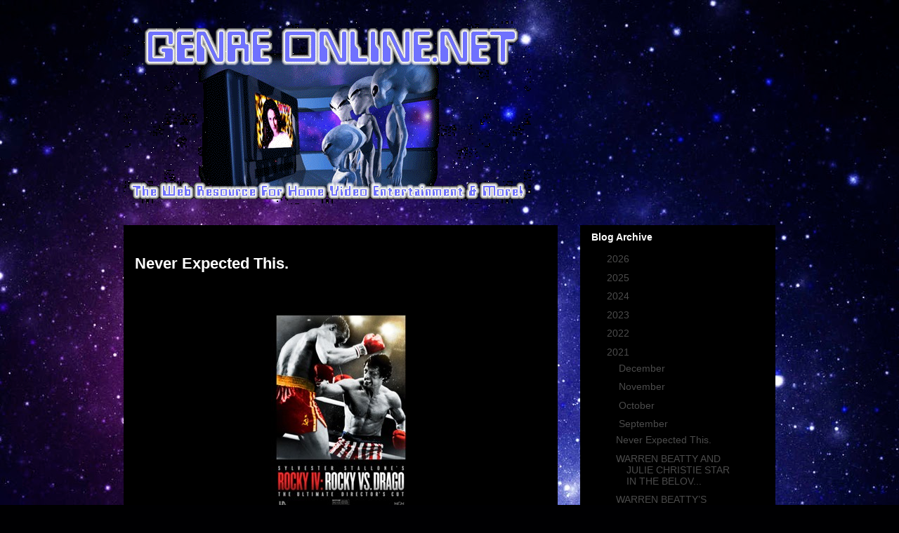

--- FILE ---
content_type: text/html; charset=UTF-8
request_url: https://genreonlinenet.blogspot.com/2021/09/
body_size: 28262
content:
<!DOCTYPE html>
<html class='v2' dir='ltr' lang='en'>
<head>
<link href='https://www.blogger.com/static/v1/widgets/335934321-css_bundle_v2.css' rel='stylesheet' type='text/css'/>
<meta content='width=1100' name='viewport'/>
<meta content='text/html; charset=UTF-8' http-equiv='Content-Type'/>
<meta content='blogger' name='generator'/>
<link href='https://genreonlinenet.blogspot.com/favicon.ico' rel='icon' type='image/x-icon'/>
<link href='https://genreonlinenet.blogspot.com/2021/09/' rel='canonical'/>
<link rel="alternate" type="application/atom+xml" title="GenreOnline.net - Atom" href="https://genreonlinenet.blogspot.com/feeds/posts/default" />
<link rel="alternate" type="application/rss+xml" title="GenreOnline.net - RSS" href="https://genreonlinenet.blogspot.com/feeds/posts/default?alt=rss" />
<link rel="service.post" type="application/atom+xml" title="GenreOnline.net - Atom" href="https://www.blogger.com/feeds/400087251921597182/posts/default" />
<!--Can't find substitution for tag [blog.ieCssRetrofitLinks]-->
<meta content='https://genreonlinenet.blogspot.com/2021/09/' property='og:url'/>
<meta content='GenreOnline.net' property='og:title'/>
<meta content='' property='og:description'/>
<title>GenreOnline.net: September 2021</title>
<style id='page-skin-1' type='text/css'><!--
/*
-----------------------------------------------
Blogger Template Style
Name:     Awesome Inc.
Designer: Tina Chen
URL:      tinachen.org
----------------------------------------------- */
/* Content
----------------------------------------------- */
body {
font: normal normal 13px Arial, Tahoma, Helvetica, FreeSans, sans-serif;
color: #ffffff;
background: #000002 url(//themes.googleusercontent.com/image?id=1nCEFJnjbEM1e6XClO-Dh7L-U6FJQuxivkV20FpXYmkNyRA0vQIZPfjuIp6hcROwwArvQ) no-repeat fixed top center /* Credit: sololos (http://www.istockphoto.com/googleimages.php?id=5613056&platform=blogger) */;
}
html body .content-outer {
min-width: 0;
max-width: 100%;
width: 100%;
}
a:link {
text-decoration: none;
color: #4b4b4b;
}
a:visited {
text-decoration: none;
color: #000000;
}
a:hover {
text-decoration: underline;
color: #b9b9b9;
}
.body-fauxcolumn-outer .cap-top {
position: absolute;
z-index: 1;
height: 276px;
width: 100%;
background: transparent none repeat-x scroll top left;
_background-image: none;
}
/* Columns
----------------------------------------------- */
.content-inner {
padding: 0;
}
.header-inner .section {
margin: 0 16px;
}
.tabs-inner .section {
margin: 0 16px;
}
.main-inner {
padding-top: 30px;
}
.main-inner .column-center-inner,
.main-inner .column-left-inner,
.main-inner .column-right-inner {
padding: 0 5px;
}
*+html body .main-inner .column-center-inner {
margin-top: -30px;
}
#layout .main-inner .column-center-inner {
margin-top: 0;
}
/* Header
----------------------------------------------- */
.header-outer {
margin: 0 0 0 0;
background: transparent none repeat scroll 0 0;
}
.Header h1 {
font: normal bold 40px Arial, Tahoma, Helvetica, FreeSans, sans-serif;
color: #ffffff;
text-shadow: 0 0 -1px #000000;
}
.Header h1 a {
color: #ffffff;
}
.Header .description {
font: normal normal 14px Arial, Tahoma, Helvetica, FreeSans, sans-serif;
color: #ffffff;
}
.header-inner .Header .titlewrapper,
.header-inner .Header .descriptionwrapper {
padding-left: 0;
padding-right: 0;
margin-bottom: 0;
}
.header-inner .Header .titlewrapper {
padding-top: 22px;
}
/* Tabs
----------------------------------------------- */
.tabs-outer {
overflow: hidden;
position: relative;
background: #000000 none repeat scroll 0 0;
}
#layout .tabs-outer {
overflow: visible;
}
.tabs-cap-top, .tabs-cap-bottom {
position: absolute;
width: 100%;
border-top: 1px solid #000000;
}
.tabs-cap-bottom {
bottom: 0;
}
.tabs-inner .widget li a {
display: inline-block;
margin: 0;
padding: .6em 1.5em;
font: normal bold 14px Arial, Tahoma, Helvetica, FreeSans, sans-serif;
color: #ffffff;
border-top: 1px solid #000000;
border-bottom: 1px solid #000000;
border-left: 1px solid #000000;
height: 16px;
line-height: 16px;
}
.tabs-inner .widget li:last-child a {
border-right: 1px solid #000000;
}
.tabs-inner .widget li.selected a, .tabs-inner .widget li a:hover {
background: #000000 none repeat-x scroll 0 -100px;
color: #ffffff;
}
/* Headings
----------------------------------------------- */
h2 {
font: normal bold 14px Arial, Tahoma, Helvetica, FreeSans, sans-serif;
color: #ffffff;
}
/* Widgets
----------------------------------------------- */
.main-inner .section {
margin: 0 27px;
padding: 0;
}
.main-inner .column-left-outer,
.main-inner .column-right-outer {
margin-top: 0;
}
#layout .main-inner .column-left-outer,
#layout .main-inner .column-right-outer {
margin-top: 0;
}
.main-inner .column-left-inner,
.main-inner .column-right-inner {
background: transparent none repeat 0 0;
-moz-box-shadow: 0 0 0 rgba(0, 0, 0, .2);
-webkit-box-shadow: 0 0 0 rgba(0, 0, 0, .2);
-goog-ms-box-shadow: 0 0 0 rgba(0, 0, 0, .2);
box-shadow: 0 0 0 rgba(0, 0, 0, .2);
-moz-border-radius: 0;
-webkit-border-radius: 0;
-goog-ms-border-radius: 0;
border-radius: 0;
}
#layout .main-inner .column-left-inner,
#layout .main-inner .column-right-inner {
margin-top: 0;
}
.sidebar .widget {
font: normal normal 14px Arial, Tahoma, Helvetica, FreeSans, sans-serif;
color: #ffffff;
}
.sidebar .widget a:link {
color: #4b4b4b;
}
.sidebar .widget a:visited {
color: #000000;
}
.sidebar .widget a:hover {
color: #b9b9b9;
}
.sidebar .widget h2 {
text-shadow: 0 0 -1px #000000;
}
.main-inner .widget {
background-color: #000000;
border: 1px solid #000000;
padding: 0 15px 15px;
margin: 20px -16px;
-moz-box-shadow: 0 0 0 rgba(0, 0, 0, .2);
-webkit-box-shadow: 0 0 0 rgba(0, 0, 0, .2);
-goog-ms-box-shadow: 0 0 0 rgba(0, 0, 0, .2);
box-shadow: 0 0 0 rgba(0, 0, 0, .2);
-moz-border-radius: 0;
-webkit-border-radius: 0;
-goog-ms-border-radius: 0;
border-radius: 0;
}
.main-inner .widget h2 {
margin: 0 -15px;
padding: .6em 15px .5em;
border-bottom: 1px solid #000000;
}
.footer-inner .widget h2 {
padding: 0 0 .4em;
border-bottom: 1px solid #000000;
}
.main-inner .widget h2 + div, .footer-inner .widget h2 + div {
border-top: 1px solid #000000;
padding-top: 8px;
}
.main-inner .widget .widget-content {
margin: 0 -15px;
padding: 7px 15px 0;
}
.main-inner .widget ul, .main-inner .widget #ArchiveList ul.flat {
margin: -8px -15px 0;
padding: 0;
list-style: none;
}
.main-inner .widget #ArchiveList {
margin: -8px 0 0;
}
.main-inner .widget ul li, .main-inner .widget #ArchiveList ul.flat li {
padding: .5em 15px;
text-indent: 0;
color: #000000;
border-top: 1px solid #000000;
border-bottom: 1px solid #000000;
}
.main-inner .widget #ArchiveList ul li {
padding-top: .25em;
padding-bottom: .25em;
}
.main-inner .widget ul li:first-child, .main-inner .widget #ArchiveList ul.flat li:first-child {
border-top: none;
}
.main-inner .widget ul li:last-child, .main-inner .widget #ArchiveList ul.flat li:last-child {
border-bottom: none;
}
.post-body {
position: relative;
}
.main-inner .widget .post-body ul {
padding: 0 2.5em;
margin: .5em 0;
list-style: disc;
}
.main-inner .widget .post-body ul li {
padding: 0.25em 0;
margin-bottom: .25em;
color: #ffffff;
border: none;
}
.footer-inner .widget ul {
padding: 0;
list-style: none;
}
.widget .zippy {
color: #000000;
}
/* Posts
----------------------------------------------- */
body .main-inner .Blog {
padding: 0;
margin-bottom: 1em;
background-color: transparent;
border: none;
-moz-box-shadow: 0 0 0 rgba(0, 0, 0, 0);
-webkit-box-shadow: 0 0 0 rgba(0, 0, 0, 0);
-goog-ms-box-shadow: 0 0 0 rgba(0, 0, 0, 0);
box-shadow: 0 0 0 rgba(0, 0, 0, 0);
}
.main-inner .section:last-child .Blog:last-child {
padding: 0;
margin-bottom: 1em;
}
.main-inner .widget h2.date-header {
margin: 0 -15px 1px;
padding: 0 0 0 0;
font: normal normal 14px Arial, Tahoma, Helvetica, FreeSans, sans-serif;
color: #000000;
background: transparent none no-repeat scroll top left;
border-top: 0 solid #000000;
border-bottom: 1px solid #000000;
-moz-border-radius-topleft: 0;
-moz-border-radius-topright: 0;
-webkit-border-top-left-radius: 0;
-webkit-border-top-right-radius: 0;
border-top-left-radius: 0;
border-top-right-radius: 0;
position: static;
bottom: 100%;
right: 15px;
text-shadow: 0 0 -1px #000000;
}
.main-inner .widget h2.date-header span {
font: normal normal 14px Arial, Tahoma, Helvetica, FreeSans, sans-serif;
display: block;
padding: .5em 15px;
border-left: 0 solid #000000;
border-right: 0 solid #000000;
}
.date-outer {
position: relative;
margin: 30px 0 20px;
padding: 0 15px;
background-color: #000000;
border: 1px solid #000000;
-moz-box-shadow: 0 0 0 rgba(0, 0, 0, .2);
-webkit-box-shadow: 0 0 0 rgba(0, 0, 0, .2);
-goog-ms-box-shadow: 0 0 0 rgba(0, 0, 0, .2);
box-shadow: 0 0 0 rgba(0, 0, 0, .2);
-moz-border-radius: 0;
-webkit-border-radius: 0;
-goog-ms-border-radius: 0;
border-radius: 0;
}
.date-outer:first-child {
margin-top: 0;
}
.date-outer:last-child {
margin-bottom: 20px;
-moz-border-radius-bottomleft: 0;
-moz-border-radius-bottomright: 0;
-webkit-border-bottom-left-radius: 0;
-webkit-border-bottom-right-radius: 0;
-goog-ms-border-bottom-left-radius: 0;
-goog-ms-border-bottom-right-radius: 0;
border-bottom-left-radius: 0;
border-bottom-right-radius: 0;
}
.date-posts {
margin: 0 -15px;
padding: 0 15px;
clear: both;
}
.post-outer, .inline-ad {
border-top: 1px solid #000000;
margin: 0 -15px;
padding: 15px 15px;
}
.post-outer {
padding-bottom: 10px;
}
.post-outer:first-child {
padding-top: 0;
border-top: none;
}
.post-outer:last-child, .inline-ad:last-child {
border-bottom: none;
}
.post-body {
position: relative;
}
.post-body img {
padding: 8px;
background: #000000;
border: 1px solid transparent;
-moz-box-shadow: 0 0 0 rgba(0, 0, 0, .2);
-webkit-box-shadow: 0 0 0 rgba(0, 0, 0, .2);
box-shadow: 0 0 0 rgba(0, 0, 0, .2);
-moz-border-radius: 0;
-webkit-border-radius: 0;
border-radius: 0;
}
h3.post-title, h4 {
font: normal bold 22px Arial, Tahoma, Helvetica, FreeSans, sans-serif;
color: #ffffff;
}
h3.post-title a {
font: normal bold 22px Arial, Tahoma, Helvetica, FreeSans, sans-serif;
color: #ffffff;
}
h3.post-title a:hover {
color: #b9b9b9;
text-decoration: underline;
}
.post-header {
margin: 0 0 1em;
}
.post-body {
line-height: 1.4;
}
.post-outer h2 {
color: #ffffff;
}
.post-footer {
margin: 1.5em 0 0;
}
#blog-pager {
padding: 15px;
font-size: 120%;
background-color: #000000;
border: 1px solid #000000;
-moz-box-shadow: 0 0 0 rgba(0, 0, 0, .2);
-webkit-box-shadow: 0 0 0 rgba(0, 0, 0, .2);
-goog-ms-box-shadow: 0 0 0 rgba(0, 0, 0, .2);
box-shadow: 0 0 0 rgba(0, 0, 0, .2);
-moz-border-radius: 0;
-webkit-border-radius: 0;
-goog-ms-border-radius: 0;
border-radius: 0;
-moz-border-radius-topleft: 0;
-moz-border-radius-topright: 0;
-webkit-border-top-left-radius: 0;
-webkit-border-top-right-radius: 0;
-goog-ms-border-top-left-radius: 0;
-goog-ms-border-top-right-radius: 0;
border-top-left-radius: 0;
border-top-right-radius-topright: 0;
margin-top: 1em;
}
.blog-feeds, .post-feeds {
margin: 1em 0;
text-align: center;
color: #ffffff;
}
.blog-feeds a, .post-feeds a {
color: #4b4b4b;
}
.blog-feeds a:visited, .post-feeds a:visited {
color: #000000;
}
.blog-feeds a:hover, .post-feeds a:hover {
color: #b9b9b9;
}
.post-outer .comments {
margin-top: 2em;
}
/* Comments
----------------------------------------------- */
.comments .comments-content .icon.blog-author {
background-repeat: no-repeat;
background-image: url([data-uri]);
}
.comments .comments-content .loadmore a {
border-top: 1px solid #000000;
border-bottom: 1px solid #000000;
}
.comments .continue {
border-top: 2px solid #000000;
}
/* Footer
----------------------------------------------- */
.footer-outer {
margin: -0 0 -1px;
padding: 0 0 0;
color: #ffffff;
overflow: hidden;
}
.footer-fauxborder-left {
border-top: 1px solid #000000;
background: #000000 none repeat scroll 0 0;
-moz-box-shadow: 0 0 0 rgba(0, 0, 0, .2);
-webkit-box-shadow: 0 0 0 rgba(0, 0, 0, .2);
-goog-ms-box-shadow: 0 0 0 rgba(0, 0, 0, .2);
box-shadow: 0 0 0 rgba(0, 0, 0, .2);
margin: 0 -0;
}
/* Mobile
----------------------------------------------- */
body.mobile {
background-size: auto;
}
.mobile .body-fauxcolumn-outer {
background: transparent none repeat scroll top left;
}
*+html body.mobile .main-inner .column-center-inner {
margin-top: 0;
}
.mobile .main-inner .widget {
padding: 0 0 15px;
}
.mobile .main-inner .widget h2 + div,
.mobile .footer-inner .widget h2 + div {
border-top: none;
padding-top: 0;
}
.mobile .footer-inner .widget h2 {
padding: 0.5em 0;
border-bottom: none;
}
.mobile .main-inner .widget .widget-content {
margin: 0;
padding: 7px 0 0;
}
.mobile .main-inner .widget ul,
.mobile .main-inner .widget #ArchiveList ul.flat {
margin: 0 -15px 0;
}
.mobile .main-inner .widget h2.date-header {
right: 0;
}
.mobile .date-header span {
padding: 0.4em 0;
}
.mobile .date-outer:first-child {
margin-bottom: 0;
border: 1px solid #000000;
-moz-border-radius-topleft: 0;
-moz-border-radius-topright: 0;
-webkit-border-top-left-radius: 0;
-webkit-border-top-right-radius: 0;
-goog-ms-border-top-left-radius: 0;
-goog-ms-border-top-right-radius: 0;
border-top-left-radius: 0;
border-top-right-radius: 0;
}
.mobile .date-outer {
border-color: #000000;
border-width: 0 1px 1px;
}
.mobile .date-outer:last-child {
margin-bottom: 0;
}
.mobile .main-inner {
padding: 0;
}
.mobile .header-inner .section {
margin: 0;
}
.mobile .post-outer, .mobile .inline-ad {
padding: 5px 0;
}
.mobile .tabs-inner .section {
margin: 0 10px;
}
.mobile .main-inner .widget h2 {
margin: 0;
padding: 0;
}
.mobile .main-inner .widget h2.date-header span {
padding: 0;
}
.mobile .main-inner .widget .widget-content {
margin: 0;
padding: 7px 0 0;
}
.mobile #blog-pager {
border: 1px solid transparent;
background: #000000 none repeat scroll 0 0;
}
.mobile .main-inner .column-left-inner,
.mobile .main-inner .column-right-inner {
background: transparent none repeat 0 0;
-moz-box-shadow: none;
-webkit-box-shadow: none;
-goog-ms-box-shadow: none;
box-shadow: none;
}
.mobile .date-posts {
margin: 0;
padding: 0;
}
.mobile .footer-fauxborder-left {
margin: 0;
border-top: inherit;
}
.mobile .main-inner .section:last-child .Blog:last-child {
margin-bottom: 0;
}
.mobile-index-contents {
color: #ffffff;
}
.mobile .mobile-link-button {
background: #4b4b4b none repeat scroll 0 0;
}
.mobile-link-button a:link, .mobile-link-button a:visited {
color: #ffffff;
}
.mobile .tabs-inner .PageList .widget-content {
background: transparent;
border-top: 1px solid;
border-color: #000000;
color: #ffffff;
}
.mobile .tabs-inner .PageList .widget-content .pagelist-arrow {
border-left: 1px solid #000000;
}

--></style>
<style id='template-skin-1' type='text/css'><!--
body {
min-width: 960px;
}
.content-outer, .content-fauxcolumn-outer, .region-inner {
min-width: 960px;
max-width: 960px;
_width: 960px;
}
.main-inner .columns {
padding-left: 0px;
padding-right: 310px;
}
.main-inner .fauxcolumn-center-outer {
left: 0px;
right: 310px;
/* IE6 does not respect left and right together */
_width: expression(this.parentNode.offsetWidth -
parseInt("0px") -
parseInt("310px") + 'px');
}
.main-inner .fauxcolumn-left-outer {
width: 0px;
}
.main-inner .fauxcolumn-right-outer {
width: 310px;
}
.main-inner .column-left-outer {
width: 0px;
right: 100%;
margin-left: -0px;
}
.main-inner .column-right-outer {
width: 310px;
margin-right: -310px;
}
#layout {
min-width: 0;
}
#layout .content-outer {
min-width: 0;
width: 800px;
}
#layout .region-inner {
min-width: 0;
width: auto;
}
body#layout div.add_widget {
padding: 8px;
}
body#layout div.add_widget a {
margin-left: 32px;
}
--></style>
<style>
    body {background-image:url(\/\/themes.googleusercontent.com\/image?id=1nCEFJnjbEM1e6XClO-Dh7L-U6FJQuxivkV20FpXYmkNyRA0vQIZPfjuIp6hcROwwArvQ);}
    
@media (max-width: 200px) { body {background-image:url(\/\/themes.googleusercontent.com\/image?id=1nCEFJnjbEM1e6XClO-Dh7L-U6FJQuxivkV20FpXYmkNyRA0vQIZPfjuIp6hcROwwArvQ&options=w200);}}
@media (max-width: 400px) and (min-width: 201px) { body {background-image:url(\/\/themes.googleusercontent.com\/image?id=1nCEFJnjbEM1e6XClO-Dh7L-U6FJQuxivkV20FpXYmkNyRA0vQIZPfjuIp6hcROwwArvQ&options=w400);}}
@media (max-width: 800px) and (min-width: 401px) { body {background-image:url(\/\/themes.googleusercontent.com\/image?id=1nCEFJnjbEM1e6XClO-Dh7L-U6FJQuxivkV20FpXYmkNyRA0vQIZPfjuIp6hcROwwArvQ&options=w800);}}
@media (max-width: 1200px) and (min-width: 801px) { body {background-image:url(\/\/themes.googleusercontent.com\/image?id=1nCEFJnjbEM1e6XClO-Dh7L-U6FJQuxivkV20FpXYmkNyRA0vQIZPfjuIp6hcROwwArvQ&options=w1200);}}
/* Last tag covers anything over one higher than the previous max-size cap. */
@media (min-width: 1201px) { body {background-image:url(\/\/themes.googleusercontent.com\/image?id=1nCEFJnjbEM1e6XClO-Dh7L-U6FJQuxivkV20FpXYmkNyRA0vQIZPfjuIp6hcROwwArvQ&options=w1600);}}
  </style>
<link href='https://www.blogger.com/dyn-css/authorization.css?targetBlogID=400087251921597182&amp;zx=d9ba34d7-dd2a-4598-87e9-40804536a233' media='none' onload='if(media!=&#39;all&#39;)media=&#39;all&#39;' rel='stylesheet'/><noscript><link href='https://www.blogger.com/dyn-css/authorization.css?targetBlogID=400087251921597182&amp;zx=d9ba34d7-dd2a-4598-87e9-40804536a233' rel='stylesheet'/></noscript>
<meta name='google-adsense-platform-account' content='ca-host-pub-1556223355139109'/>
<meta name='google-adsense-platform-domain' content='blogspot.com'/>

<!-- data-ad-client=ca-pub-8698169068578537 -->

</head>
<body class='loading variant-dark'>
<div class='navbar no-items section' id='navbar' name='Navbar'>
</div>
<div class='body-fauxcolumns'>
<div class='fauxcolumn-outer body-fauxcolumn-outer'>
<div class='cap-top'>
<div class='cap-left'></div>
<div class='cap-right'></div>
</div>
<div class='fauxborder-left'>
<div class='fauxborder-right'></div>
<div class='fauxcolumn-inner'>
</div>
</div>
<div class='cap-bottom'>
<div class='cap-left'></div>
<div class='cap-right'></div>
</div>
</div>
</div>
<div class='content'>
<div class='content-fauxcolumns'>
<div class='fauxcolumn-outer content-fauxcolumn-outer'>
<div class='cap-top'>
<div class='cap-left'></div>
<div class='cap-right'></div>
</div>
<div class='fauxborder-left'>
<div class='fauxborder-right'></div>
<div class='fauxcolumn-inner'>
</div>
</div>
<div class='cap-bottom'>
<div class='cap-left'></div>
<div class='cap-right'></div>
</div>
</div>
</div>
<div class='content-outer'>
<div class='content-cap-top cap-top'>
<div class='cap-left'></div>
<div class='cap-right'></div>
</div>
<div class='fauxborder-left content-fauxborder-left'>
<div class='fauxborder-right content-fauxborder-right'></div>
<div class='content-inner'>
<header>
<div class='header-outer'>
<div class='header-cap-top cap-top'>
<div class='cap-left'></div>
<div class='cap-right'></div>
</div>
<div class='fauxborder-left header-fauxborder-left'>
<div class='fauxborder-right header-fauxborder-right'></div>
<div class='region-inner header-inner'>
<div class='header section' id='header' name='Header'><div class='widget Header' data-version='1' id='Header1'>
<div id='header-inner'>
<a href='https://genreonlinenet.blogspot.com/' style='display: block'>
<img alt='GenreOnline.net' height='261px; ' id='Header1_headerimg' src='https://blogger.googleusercontent.com/img/b/R29vZ2xl/AVvXsEhTFcrz7gy95IWBZdqG80rZ35KGfF5HrztCFKOVLKrDm_LRWaY-pNkVBvqAcbdutcIWnwe24NOUKKQDZ2yWXGAgBIRqn7ZDNs9zYLkqrCUdaDqDxDXfS1VcVikQjCCKBOF_TPyxk6cIGCNZ/s1600/genre1.gif' style='display: block' width='580px; '/>
</a>
</div>
</div></div>
</div>
</div>
<div class='header-cap-bottom cap-bottom'>
<div class='cap-left'></div>
<div class='cap-right'></div>
</div>
</div>
</header>
<div class='tabs-outer'>
<div class='tabs-cap-top cap-top'>
<div class='cap-left'></div>
<div class='cap-right'></div>
</div>
<div class='fauxborder-left tabs-fauxborder-left'>
<div class='fauxborder-right tabs-fauxborder-right'></div>
<div class='region-inner tabs-inner'>
<div class='tabs no-items section' id='crosscol' name='Cross-Column'></div>
<div class='tabs no-items section' id='crosscol-overflow' name='Cross-Column 2'></div>
</div>
</div>
<div class='tabs-cap-bottom cap-bottom'>
<div class='cap-left'></div>
<div class='cap-right'></div>
</div>
</div>
<div class='main-outer'>
<div class='main-cap-top cap-top'>
<div class='cap-left'></div>
<div class='cap-right'></div>
</div>
<div class='fauxborder-left main-fauxborder-left'>
<div class='fauxborder-right main-fauxborder-right'></div>
<div class='region-inner main-inner'>
<div class='columns fauxcolumns'>
<div class='fauxcolumn-outer fauxcolumn-center-outer'>
<div class='cap-top'>
<div class='cap-left'></div>
<div class='cap-right'></div>
</div>
<div class='fauxborder-left'>
<div class='fauxborder-right'></div>
<div class='fauxcolumn-inner'>
</div>
</div>
<div class='cap-bottom'>
<div class='cap-left'></div>
<div class='cap-right'></div>
</div>
</div>
<div class='fauxcolumn-outer fauxcolumn-left-outer'>
<div class='cap-top'>
<div class='cap-left'></div>
<div class='cap-right'></div>
</div>
<div class='fauxborder-left'>
<div class='fauxborder-right'></div>
<div class='fauxcolumn-inner'>
</div>
</div>
<div class='cap-bottom'>
<div class='cap-left'></div>
<div class='cap-right'></div>
</div>
</div>
<div class='fauxcolumn-outer fauxcolumn-right-outer'>
<div class='cap-top'>
<div class='cap-left'></div>
<div class='cap-right'></div>
</div>
<div class='fauxborder-left'>
<div class='fauxborder-right'></div>
<div class='fauxcolumn-inner'>
</div>
</div>
<div class='cap-bottom'>
<div class='cap-left'></div>
<div class='cap-right'></div>
</div>
</div>
<!-- corrects IE6 width calculation -->
<div class='columns-inner'>
<div class='column-center-outer'>
<div class='column-center-inner'>
<div class='main section' id='main' name='Main'><div class='widget Blog' data-version='1' id='Blog1'>
<div class='blog-posts hfeed'>

          <div class="date-outer">
        
<h2 class='date-header'><span>Thursday, September 30, 2021</span></h2>

          <div class="date-posts">
        
<div class='post-outer'>
<div class='post hentry uncustomized-post-template' itemprop='blogPost' itemscope='itemscope' itemtype='http://schema.org/BlogPosting'>
<meta content='https://blogger.googleusercontent.com/img/b/R29vZ2xl/AVvXsEiaIHvhpmGxT-VirINC2JOp6GhhYr1x7h_dCBAhfFG0JCQDe5xmYPJAcWsKx1UC-ccWaK5aaDCqkqV57CVsWhuWz12EQlB7ERVYAygNUeQL2d5skiG3lOqj29Dc-r0xvbrMTqxf7L7Dqnc/s0/7F4EC85D-3113-41D6-A3A1-42BDE97908E8.jpeg' itemprop='image_url'/>
<meta content='400087251921597182' itemprop='blogId'/>
<meta content='8660166325414905064' itemprop='postId'/>
<a name='8660166325414905064'></a>
<h3 class='post-title entry-title' itemprop='name'>
<a href='https://genreonlinenet.blogspot.com/2021/09/never-expected-this.html'>Never Expected This.</a>
</h3>
<div class='post-header'>
<div class='post-header-line-1'></div>
</div>
<div class='post-body entry-content' id='post-body-8660166325414905064' itemprop='description articleBody'>
<p>&nbsp;</p><div class="separator" style="clear: both; text-align: center;"><a href="https://blogger.googleusercontent.com/img/b/R29vZ2xl/AVvXsEiaIHvhpmGxT-VirINC2JOp6GhhYr1x7h_dCBAhfFG0JCQDe5xmYPJAcWsKx1UC-ccWaK5aaDCqkqV57CVsWhuWz12EQlB7ERVYAygNUeQL2d5skiG3lOqj29Dc-r0xvbrMTqxf7L7Dqnc/s294/7F4EC85D-3113-41D6-A3A1-42BDE97908E8.jpeg" style="margin-left: 1em; margin-right: 1em;"><img border="0" data-original-height="294" data-original-width="199" height="294" src="https://blogger.googleusercontent.com/img/b/R29vZ2xl/AVvXsEiaIHvhpmGxT-VirINC2JOp6GhhYr1x7h_dCBAhfFG0JCQDe5xmYPJAcWsKx1UC-ccWaK5aaDCqkqV57CVsWhuWz12EQlB7ERVYAygNUeQL2d5skiG3lOqj29Dc-r0xvbrMTqxf7L7Dqnc/s0/7F4EC85D-3113-41D6-A3A1-42BDE97908E8.jpeg" width="199" /></a></div><p></p><div align="center" style="-webkit-tap-highlight-color: rgba(0, 0, 0, 0); -webkit-text-size-adjust: auto; font-family: HelveticaNeue-Regular, Helvetica; text-align: center; word-wrap: break-word;"><span face="arial, helvetica, sans-serif" style="background-color: black; color: white; word-wrap: break-word;"><strong style="word-wrap: break-word;"><span style="font-size: 16pt; word-wrap: break-word;">MGM TO RELEASE SYLVESTER STALLONE&#8217;S &#8216;</span></strong><strong style="word-wrap: break-word;"><span style="word-wrap: break-word;"><span style="word-wrap: break-word;"><span style="font-size: 16pt; word-wrap: break-word;">ROCKY V. DRAGO: THE ULTIMATE DIRECTOR&#8217;S CUT&#8217; IN THEATRES NATIONWIDE FOR ONE NIGHT ONLY&nbsp;<span dir="ltr" style="-webkit-tap-highlight-color: initial; font-size: inherit; font-weight: inherit; text-decoration: underline; word-wrap: break-word;">NOVEMBER 11</span><sup style="word-wrap: break-word;"><span dir="ltr" style="-webkit-tap-highlight-color: initial; font-size: inherit; font-weight: inherit; text-decoration: underline; word-wrap: break-word;">th</span></sup></span></span></span></strong></span></div><div align="center" style="-webkit-tap-highlight-color: rgba(0, 0, 0, 0); -webkit-text-size-adjust: auto; font-family: HelveticaNeue-Regular, Helvetica; text-align: center; word-wrap: break-word;"><span style="background-color: black; color: white;">&nbsp;</span></div><div align="center" style="-webkit-tap-highlight-color: rgba(0, 0, 0, 0); -webkit-text-size-adjust: auto; font-family: HelveticaNeue-Regular, Helvetica; text-align: center; word-wrap: break-word;"><span face="arial, helvetica, sans-serif" style="background-color: black; color: white; word-wrap: break-word;"><strong style="word-wrap: break-word;"><em style="word-wrap: break-word;"><span style="word-wrap: break-word;"><span style="word-wrap: break-word;"><span style="font-size: 14pt; word-wrap: break-word;">Exclusive Engagement in Partnership with Fathom Events Features 40&nbsp;</span></span></span></em></strong><strong style="word-wrap: break-word;"><em style="word-wrap: break-word;"><span style="font-size: 14pt; word-wrap: break-word;">Minutes of Never-Before-Seen Footage<span style="word-wrap: break-word;"><span style="word-wrap: break-word;">and a Special Live Q&amp;A with Sylvester Stallone</span></span></span></em></strong></span></div><div align="center" style="-webkit-tap-highlight-color: rgba(0, 0, 0, 0); -webkit-text-size-adjust: auto; font-family: HelveticaNeue-Regular, Helvetica; text-align: center; word-wrap: break-word;"><span face="arial, helvetica, sans-serif" style="word-wrap: break-word;"><strong style="word-wrap: break-word;"><em style="word-wrap: break-word;"><span style="font-size: 14pt; word-wrap: break-word;"><span style="background-color: white; word-wrap: break-word;"><span style="word-wrap: break-word;"><br /></span></span></span></em></strong></span></div><div style="-webkit-tap-highlight-color: rgba(0, 0, 0, 0); -webkit-text-size-adjust: auto; font-family: HelveticaNeue-Regular, Helvetica; text-align: center; word-wrap: break-word;"><span face="arial, helvetica, sans-serif" style="word-wrap: break-word;"><strong style="word-wrap: break-word;"><em style="word-wrap: break-word;"><span style="font-size: 14pt; word-wrap: break-word;"><span style="background-color: white; word-wrap: break-word;"><span style="word-wrap: break-word;"><br /></span></span></span></em></strong></span></div><div style="-webkit-tap-highlight-color: rgba(0, 0, 0, 0); -webkit-text-size-adjust: auto; font-family: HelveticaNeue-Regular, Helvetica; text-align: center; word-wrap: break-word;"><span face="arial, helvetica, sans-serif" style="word-wrap: break-word;"><strong style="word-wrap: break-word;"><em style="word-wrap: break-word;"><span style="font-size: 14pt; word-wrap: break-word;"><span style="background-color: white; word-wrap: break-word;"><span style="word-wrap: break-word;"><div align="center" style="font-family: HelveticaNeue-Regular, Helvetica; font-style: normal; font-weight: normal; word-wrap: break-word;"><span face="arial, helvetica, sans-serif" style="word-wrap: break-word;"><a href="https://ymlpcdn3.net/48cfemhjqhwaraeweqqanajjbaoaybywy/click.php" rel="nofollow noopener noreferrer" style="-webkit-tap-highlight-color: initial; color: var(--fuji-color-smurfette); text-decoration: none; word-wrap: break-word;" target="_blank"><strong style="word-wrap: break-word;">WATCH THE TRAILER</strong></a></span></div><div style="font-family: HelveticaNeue-Regular, Helvetica; font-style: normal; font-weight: normal; text-align: start; word-wrap: break-word;">&nbsp;</div><div align="center" style="font-family: HelveticaNeue-Regular, Helvetica; font-style: normal; font-weight: normal; word-wrap: break-word;"><span face="arial, helvetica, sans-serif" style="word-wrap: break-word;"><a href="https://ymlpcdn3.net/3bed4mhjqhqagaeweqqagajjbalaybywy/click.php" rel="nofollow noopener noreferrer" style="-webkit-tap-highlight-color: initial; color: var(--fuji-color-smurfette); text-decoration: none; word-wrap: break-word;" target="_blank"><strong style="word-wrap: break-word;">PURCHASE TICKETS</strong></a></span></div><div style="font-family: HelveticaNeue-Regular, Helvetica; font-style: normal; font-weight: normal; text-align: start; word-wrap: break-word;">&nbsp;</div><div style="font-family: HelveticaNeue-Regular, Helvetica; font-style: normal; font-weight: normal; text-align: justify; word-wrap: break-word;"><span face="arial, helvetica, sans-serif" style="word-wrap: break-word;">Los Angeles, CA, September 30, 2021 &#8211; The most triumphant sports-drama franchise in history returns to select theaters nationwide for a one night only exclusive engagement&nbsp;<span dir="ltr" style="-webkit-tap-highlight-color: initial; font-size: inherit; text-decoration: underline; word-wrap: break-word;">on November 11</span><sup style="word-wrap: break-word;"><span dir="ltr" style="-webkit-tap-highlight-color: initial; font-size: inherit; text-decoration: underline; word-wrap: break-word;">th</span></sup>&nbsp;with Sylvester Stallone&#8217;s ROCKY V. DRAGO: THE ULTIMATE DIRECTOR&#8217;S CUT. After more than 35 years, director, writer and star Sylvester Stallone masterfully reshapes ROCKY IV, delivering 40 minutes of never-before-seen footage. The fight scenes are more intense, the music is more powerful and the drama is heightened as world heavyweight champion Rocky Balboa (Stallone) must defend his title once again, this time against his most formidable opponent: Ivan Drago (Dolph Lundgren).</span></div><div style="font-family: HelveticaNeue-Regular, Helvetica; font-style: normal; font-weight: normal; text-align: justify; word-wrap: break-word;">&nbsp;</div><div style="font-family: HelveticaNeue-Regular, Helvetica; font-style: normal; font-weight: normal; text-align: justify; word-wrap: break-word;"><span face="arial, helvetica, sans-serif" style="word-wrap: break-word;">In celebration of the new film, MGM is teaming up with Fathom Events for nationwide screenings, offering fans a chance to be among the first to see this all-new version of Stallone&#8217;s classic 1985 film. Additionally,&nbsp;<span style="word-wrap: break-word;">an exclusive&nbsp;</span>Q&amp;A&nbsp;<span style="word-wrap: break-word;">with Stallone&nbsp;</span>will be broadcast live in select movie theaters nationwide, and audiences will be treated to a behind-the-scenes look at the making of the recut film.</span></div><div style="font-family: HelveticaNeue-Regular, Helvetica; font-style: normal; font-weight: normal; text-align: justify; word-wrap: break-word;">&nbsp;</div><div style="font-family: HelveticaNeue-Regular, Helvetica; font-style: normal; font-weight: normal; text-align: justify; word-wrap: break-word;"><span face="arial, helvetica, sans-serif" style="word-wrap: break-word;">Tickets for ROCKY V. DRAGO: THE ULTIMATE DIRECTOR&#8217;S CUT can be purchased online at&nbsp;<a href="https://ymlpcdn3.net/3bed4mhjqhqagaeweqqagajjbalaybywy/click.php" rel="nofollow noopener noreferrer" style="-webkit-tap-highlight-color: initial; color: var(--fuji-color-smurfette); text-decoration: none; word-wrap: break-word;" target="_blank">www.fathomevents.com</a>&nbsp;or at participating theater box offices today<span style="word-wrap: break-word;">. A</span>&nbsp;complete list of theater locations is available on the Fathom Events website (theaters and participants are subject to change).</span></div><div style="font-family: HelveticaNeue-Regular, Helvetica; font-style: normal; font-weight: normal; text-align: justify; word-wrap: break-word;">&nbsp;</div><div style="font-family: HelveticaNeue-Regular, Helvetica; font-style: normal; font-weight: normal; text-align: justify; word-wrap: break-word;"><span face="arial, helvetica, sans-serif" style="word-wrap: break-word;">When it was first released in 1985, ROCKY IV became the highest grossing of all the Rocky films, as well as the highest-grossing sports-drama in cinema for nearly a quarter-century.&nbsp;<span style="word-wrap: break-word;"><span style="word-wrap: break-word;">From writer, director and star Sylvester Stallone,&nbsp;</span></span>ROCKY IV also features Brigitte Nielsen, Burt Young, Carl Weathers, Dolph Lundgren, Michael Pataki, Robert Doornick, Stu Nahan, Talia Shire and Tony Burton. Irwin Winkler and Robert Chartoff produced the original film, with Arthur Chobanian and James D. Brubaker serving as executive producers.</span></div></span></span></span></em></strong></span></div>
<div style='clear: both;'></div>
</div>
<div class='post-footer'>
<div class='post-footer-line post-footer-line-1'>
<span class='post-author vcard'>
Posted by
<span class='fn' itemprop='author' itemscope='itemscope' itemtype='http://schema.org/Person'>
<meta content='https://www.blogger.com/profile/16683343834924600273' itemprop='url'/>
<a class='g-profile' href='https://www.blogger.com/profile/16683343834924600273' rel='author' title='author profile'>
<span itemprop='name'>GenreOnline.net</span>
</a>
</span>
</span>
<span class='post-timestamp'>
at
<meta content='https://genreonlinenet.blogspot.com/2021/09/never-expected-this.html' itemprop='url'/>
<a class='timestamp-link' href='https://genreonlinenet.blogspot.com/2021/09/never-expected-this.html' rel='bookmark' title='permanent link'><abbr class='published' itemprop='datePublished' title='2021-09-30T10:53:00-07:00'>10:53&#8239;AM</abbr></a>
</span>
<span class='post-comment-link'>
</span>
<span class='post-icons'>
<span class='item-control blog-admin pid-1751628681'>
<a href='https://www.blogger.com/post-edit.g?blogID=400087251921597182&postID=8660166325414905064&from=pencil' title='Edit Post'>
<img alt='' class='icon-action' height='18' src='https://resources.blogblog.com/img/icon18_edit_allbkg.gif' width='18'/>
</a>
</span>
</span>
<div class='post-share-buttons goog-inline-block'>
<a class='goog-inline-block share-button sb-email' href='https://www.blogger.com/share-post.g?blogID=400087251921597182&postID=8660166325414905064&target=email' target='_blank' title='Email This'><span class='share-button-link-text'>Email This</span></a><a class='goog-inline-block share-button sb-blog' href='https://www.blogger.com/share-post.g?blogID=400087251921597182&postID=8660166325414905064&target=blog' onclick='window.open(this.href, "_blank", "height=270,width=475"); return false;' target='_blank' title='BlogThis!'><span class='share-button-link-text'>BlogThis!</span></a><a class='goog-inline-block share-button sb-twitter' href='https://www.blogger.com/share-post.g?blogID=400087251921597182&postID=8660166325414905064&target=twitter' target='_blank' title='Share to X'><span class='share-button-link-text'>Share to X</span></a><a class='goog-inline-block share-button sb-facebook' href='https://www.blogger.com/share-post.g?blogID=400087251921597182&postID=8660166325414905064&target=facebook' onclick='window.open(this.href, "_blank", "height=430,width=640"); return false;' target='_blank' title='Share to Facebook'><span class='share-button-link-text'>Share to Facebook</span></a><a class='goog-inline-block share-button sb-pinterest' href='https://www.blogger.com/share-post.g?blogID=400087251921597182&postID=8660166325414905064&target=pinterest' target='_blank' title='Share to Pinterest'><span class='share-button-link-text'>Share to Pinterest</span></a>
</div>
</div>
<div class='post-footer-line post-footer-line-2'>
<span class='post-labels'>
</span>
</div>
<div class='post-footer-line post-footer-line-3'>
<span class='post-location'>
</span>
</div>
</div>
</div>
</div>
<div class='post-outer'>
<div class='post hentry uncustomized-post-template' itemprop='blogPost' itemscope='itemscope' itemtype='http://schema.org/BlogPosting'>
<meta content='https://blogger.googleusercontent.com/img/b/R29vZ2xl/AVvXsEh_q3UBJAP9f0DnG4_5D5sBmUlhUYh3QI5HxqfpDmeY2rO2Qoz1o0mRTLYHtkDUUcjBL12hxEtIvW9BXn-4hcbNiXVQNMXx3Tc2KFLoOlzdGo7h0m1D5u4CR1MucDk9o-ei2pgfOSpElsQ/s320/B33169F1-42AC-4CE4-B53E-845DFABD3619.jpeg' itemprop='image_url'/>
<meta content='400087251921597182' itemprop='blogId'/>
<meta content='7455913303469905326' itemprop='postId'/>
<a name='7455913303469905326'></a>
<h3 class='post-title entry-title' itemprop='name'>
<a href='https://genreonlinenet.blogspot.com/2021/09/warren-beatty-and-julie-christie-star.html'>WARREN BEATTY AND JULIE CHRISTIE STAR IN THE BELOVED ROMANTIC COMEDY, ARRIVING ON BLU-RAY&#8482; FOR THE FIRST TIME EVER  </a>
</h3>
<div class='post-header'>
<div class='post-header-line-1'></div>
</div>
<div class='post-body entry-content' id='post-body-7455913303469905326' itemprop='description articleBody'>
<p>&nbsp;<b style="-webkit-tap-highlight-color: rgba(0, 0, 0, 0); -webkit-text-size-adjust: auto; font-family: Calibri, sans-serif; font-size: 11pt; text-align: center; word-wrap: break-word !important;"><u style="word-wrap: break-word !important;"><span style="background-color: black; font-size: 13pt; word-wrap: break-word !important;"><span style="color: white;">Newly Restored Classic Debuts on Blu-ray&nbsp;<span dir="ltr" style="-webkit-tap-highlight-color: initial; font-size: inherit; font-weight: inherit; word-wrap: break-word !important;">November 30, 2021</span></span></span></u></b></p><p align="center" class="yiv4709131030MsoNormal" style="-webkit-tap-highlight-color: rgba(0, 0, 0, 0); -webkit-text-size-adjust: auto; font-family: Calibri, sans-serif; font-size: 11pt; margin: 0in; text-align: center; word-wrap: break-word !important;"><span style="background-color: black; word-wrap: break-word !important;"><span style="color: white;"></span></span></p><div class="separator" style="clear: both; text-align: center;"><span style="color: white;"><a href="https://blogger.googleusercontent.com/img/b/R29vZ2xl/AVvXsEh_q3UBJAP9f0DnG4_5D5sBmUlhUYh3QI5HxqfpDmeY2rO2Qoz1o0mRTLYHtkDUUcjBL12hxEtIvW9BXn-4hcbNiXVQNMXx3Tc2KFLoOlzdGo7h0m1D5u4CR1MucDk9o-ei2pgfOSpElsQ/s402/B33169F1-42AC-4CE4-B53E-845DFABD3619.jpeg" imageanchor="1" style="margin-left: 1em; margin-right: 1em;"><img border="0" data-original-height="402" data-original-width="315" height="320" src="https://blogger.googleusercontent.com/img/b/R29vZ2xl/AVvXsEh_q3UBJAP9f0DnG4_5D5sBmUlhUYh3QI5HxqfpDmeY2rO2Qoz1o0mRTLYHtkDUUcjBL12hxEtIvW9BXn-4hcbNiXVQNMXx3Tc2KFLoOlzdGo7h0m1D5u4CR1MucDk9o-ei2pgfOSpElsQ/s320/B33169F1-42AC-4CE4-B53E-845DFABD3619.jpeg" width="251" /></a></span></div><span style="color: white;"><br />&nbsp;</span><p></p><p class="yiv4709131030MsoNormal" style="-webkit-tap-highlight-color: rgba(0, 0, 0, 0); -webkit-text-size-adjust: auto; font-family: Calibri, sans-serif; font-size: 11pt; line-height: 16.866666793823242px; margin: 0in; text-align: justify; word-wrap: break-word !important;"><span style="background-color: black; word-wrap: break-word !important;"><span style="color: white;">Warren Beatty stars in (as well as produces, co-writes, and co-directs) the fan-favorite comedy<b style="word-wrap: break-word !important;"><i style="word-wrap: break-word !important;">HEAVEN CAN WAIT</i></b>, which has been fully restored and remastered from the original negative under Beatty&#8217;s supervision for its arrival on Blu-ray for the first time ever&nbsp;<span dir="ltr" style="-webkit-tap-highlight-color: initial; font-size: inherit; text-decoration: underline; word-wrap: break-word !important;">November 30, 2021</span>&nbsp;from Paramount Home Entertainment.</span></span></p><p class="yiv4709131030MsoNormal" style="-webkit-tap-highlight-color: rgba(0, 0, 0, 0); -webkit-text-size-adjust: auto; font-family: Calibri, sans-serif; font-size: 11pt; line-height: 16.866666793823242px; margin: 0in; text-align: justify; word-wrap: break-word !important;"><span style="background-color: black; word-wrap: break-word !important;"><span style="color: white;">&nbsp;</span></span></p><p class="yiv4709131030MsoNormal" style="-webkit-tap-highlight-color: rgba(0, 0, 0, 0); -webkit-text-size-adjust: auto; font-family: Calibri, sans-serif; font-size: 11pt; line-height: 16.866666793823242px; margin: 0in; text-align: justify; word-wrap: break-word !important;"><span style="background-color: black; color: white;"><span style="word-wrap: break-word !important;">Directed by Beatty and Buck Henry, with a screenplay by Elaine May and Beatty,&nbsp;<b style="word-wrap: break-word !important;"><i style="word-wrap: break-word !important;">HEAVEN CAN WAIT</i></b>features a sensational cast filled with comedic talent, including Julie Christie, James Mason, Charles Grodin, Dyan Cannon, Buck Henry, Vincent Gardenia, and Jack Warden.&nbsp; The film was nominated<sup style="word-wrap: break-word !important;">*</sup>&nbsp;for nine Academy Awards</span><span style="word-wrap: break-word !important;">&#174;</span><span style="word-wrap: break-word !important;">, including Best Picture, Best Director (Beatty and Henry), Best Writing, Screenplay Based on Material from Another Medium (Beatty and May), Best Actor in a Leading Role (Beatty), Best Actor in a Supporting Role (Warden), Best Actress in a Supporting Role (Cannon), and more.</span></span></p><p class="yiv4709131030MsoNormal" style="-webkit-tap-highlight-color: rgba(0, 0, 0, 0); -webkit-text-size-adjust: auto; font-family: Calibri, sans-serif; font-size: 11pt; line-height: 16.866666793823242px; margin: 0in; text-align: justify; word-wrap: break-word !important;"><span style="background-color: black; word-wrap: break-word !important;"><span style="color: white;">&nbsp;</span></span></p><p class="yiv4709131030MsoNormal" style="-webkit-tap-highlight-color: rgba(0, 0, 0, 0); -webkit-text-size-adjust: auto; font-family: Calibri, sans-serif; font-size: 11pt; line-height: 16.866666793823242px; margin: 0in; text-align: justify; word-wrap: break-word !important;"><span style="background-color: black; word-wrap: break-word !important;"><span style="color: white;">Joe Pendleton (Beatty) is a Los Angeles Rams backup quarterback ready to lead the team all the way to the Super Bowl, but the afterlife has other plans. It seems an overzealous guardian angel has prematurely plucked Joe from the living. When he&#8217;s returned to Earth in the body of millionaire industrialist Leo Farnsworth, he inherits a world of challenges, including winning the love of a woman (Christie) who already hated &#8220;him.&#8221;</span></span></p><p class="yiv4709131030MsoNormal" style="-webkit-tap-highlight-color: rgba(0, 0, 0, 0); -webkit-text-size-adjust: auto; font-family: Calibri, sans-serif; font-size: 11pt; line-height: 16.866666793823242px; margin: 0in; text-align: justify; word-wrap: break-word !important;"><span style="background-color: black; word-wrap: break-word !important;"><span style="color: white;">&nbsp;</span></span></p><p class="yiv4709131030MsoNormal" style="-webkit-tap-highlight-color: rgba(0, 0, 0, 0); -webkit-text-size-adjust: auto; font-family: Calibri, sans-serif; font-size: 11pt; line-height: 16.866666793823242px; margin: 0in; text-align: justify; word-wrap: break-word !important;"><span style="background-color: black; word-wrap: break-word !important;"><span style="color: white;">The Blu-ray includes the feature film in high definition and access to a Digital copy of the film.</span></span></p><p class="yiv4709131030MsoNormal" style="-webkit-tap-highlight-color: rgba(0, 0, 0, 0); -webkit-text-size-adjust: auto; font-family: Calibri, sans-serif; font-size: 11pt; margin: 0in; text-align: justify; word-wrap: break-word !important;"><u style="word-wrap: break-word !important;"><span style="background-color: black; word-wrap: break-word !important;"><span style="color: white;">&nbsp;</span></span></u></p>
<div style='clear: both;'></div>
</div>
<div class='post-footer'>
<div class='post-footer-line post-footer-line-1'>
<span class='post-author vcard'>
Posted by
<span class='fn' itemprop='author' itemscope='itemscope' itemtype='http://schema.org/Person'>
<meta content='https://www.blogger.com/profile/16683343834924600273' itemprop='url'/>
<a class='g-profile' href='https://www.blogger.com/profile/16683343834924600273' rel='author' title='author profile'>
<span itemprop='name'>GenreOnline.net</span>
</a>
</span>
</span>
<span class='post-timestamp'>
at
<meta content='https://genreonlinenet.blogspot.com/2021/09/warren-beatty-and-julie-christie-star.html' itemprop='url'/>
<a class='timestamp-link' href='https://genreonlinenet.blogspot.com/2021/09/warren-beatty-and-julie-christie-star.html' rel='bookmark' title='permanent link'><abbr class='published' itemprop='datePublished' title='2021-09-30T10:48:00-07:00'>10:48&#8239;AM</abbr></a>
</span>
<span class='post-comment-link'>
</span>
<span class='post-icons'>
<span class='item-control blog-admin pid-1751628681'>
<a href='https://www.blogger.com/post-edit.g?blogID=400087251921597182&postID=7455913303469905326&from=pencil' title='Edit Post'>
<img alt='' class='icon-action' height='18' src='https://resources.blogblog.com/img/icon18_edit_allbkg.gif' width='18'/>
</a>
</span>
</span>
<div class='post-share-buttons goog-inline-block'>
<a class='goog-inline-block share-button sb-email' href='https://www.blogger.com/share-post.g?blogID=400087251921597182&postID=7455913303469905326&target=email' target='_blank' title='Email This'><span class='share-button-link-text'>Email This</span></a><a class='goog-inline-block share-button sb-blog' href='https://www.blogger.com/share-post.g?blogID=400087251921597182&postID=7455913303469905326&target=blog' onclick='window.open(this.href, "_blank", "height=270,width=475"); return false;' target='_blank' title='BlogThis!'><span class='share-button-link-text'>BlogThis!</span></a><a class='goog-inline-block share-button sb-twitter' href='https://www.blogger.com/share-post.g?blogID=400087251921597182&postID=7455913303469905326&target=twitter' target='_blank' title='Share to X'><span class='share-button-link-text'>Share to X</span></a><a class='goog-inline-block share-button sb-facebook' href='https://www.blogger.com/share-post.g?blogID=400087251921597182&postID=7455913303469905326&target=facebook' onclick='window.open(this.href, "_blank", "height=430,width=640"); return false;' target='_blank' title='Share to Facebook'><span class='share-button-link-text'>Share to Facebook</span></a><a class='goog-inline-block share-button sb-pinterest' href='https://www.blogger.com/share-post.g?blogID=400087251921597182&postID=7455913303469905326&target=pinterest' target='_blank' title='Share to Pinterest'><span class='share-button-link-text'>Share to Pinterest</span></a>
</div>
</div>
<div class='post-footer-line post-footer-line-2'>
<span class='post-labels'>
</span>
</div>
<div class='post-footer-line post-footer-line-3'>
<span class='post-location'>
</span>
</div>
</div>
</div>
</div>
<div class='post-outer'>
<div class='post hentry uncustomized-post-template' itemprop='blogPost' itemscope='itemscope' itemtype='http://schema.org/BlogPosting'>
<meta content='https://blogger.googleusercontent.com/img/b/R29vZ2xl/AVvXsEhW-LB15PXe1-RirMPTjkLbi_TYP7Hf-rINEDv_fmVZc51SCqCqMaWVYZFSjLoGL4xC-1oWO7GFbuJVbDoy_wVQFvgxAMV-WqAUUnC0GV0ttCI4wjhnKizh-Z1QIMUYP2_orC5hoDEt-20/s320/9C98F71E-C054-44F1-98DF-793534242203.jpeg' itemprop='image_url'/>
<meta content='400087251921597182' itemprop='blogId'/>
<meta content='5647331095003599166' itemprop='postId'/>
<a name='5647331095003599166'></a>
<h3 class='post-title entry-title' itemprop='name'>
<a href='https://genreonlinenet.blogspot.com/2021/09/warren-beattys-impassioned-and-timeless.html'>WARREN BEATTY&#8217;S IMPASSIONED AND TIMELESS EPIC CELEBRATES ITS 40TH ANNIVERSARY</a>
</h3>
<div class='post-header'>
<div class='post-header-line-1'></div>
</div>
<div class='post-body entry-content' id='post-body-5647331095003599166' itemprop='description articleBody'>
<div class="separator" style="clear: both; text-align: center;"><a href="https://blogger.googleusercontent.com/img/b/R29vZ2xl/AVvXsEhW-LB15PXe1-RirMPTjkLbi_TYP7Hf-rINEDv_fmVZc51SCqCqMaWVYZFSjLoGL4xC-1oWO7GFbuJVbDoy_wVQFvgxAMV-WqAUUnC0GV0ttCI4wjhnKizh-Z1QIMUYP2_orC5hoDEt-20/s373/9C98F71E-C054-44F1-98DF-793534242203.jpeg" style="margin-left: 1em; margin-right: 1em;"><img border="0" data-original-height="373" data-original-width="292" height="320" src="https://blogger.googleusercontent.com/img/b/R29vZ2xl/AVvXsEhW-LB15PXe1-RirMPTjkLbi_TYP7Hf-rINEDv_fmVZc51SCqCqMaWVYZFSjLoGL4xC-1oWO7GFbuJVbDoy_wVQFvgxAMV-WqAUUnC0GV0ttCI4wjhnKizh-Z1QIMUYP2_orC5hoDEt-20/s320/9C98F71E-C054-44F1-98DF-793534242203.jpeg" width="251" /></a></div><p><span style="background-color: black; color: white;">&nbsp;<b style="-webkit-tap-highlight-color: rgba(0, 0, 0, 0); -webkit-text-size-adjust: auto; font-family: Calibri, sans-serif; font-size: 11pt; text-align: center; word-wrap: break-word;"><u style="word-wrap: break-word;"><span style="font-family: serif; font-size: 13pt; word-wrap: break-word;">Newly Restored and Remastered, Award-Winning Masterpiece Arrives on&nbsp;</span></u></b></span></p><p align="center" class="yiv0218946959MsoNormal" style="-webkit-tap-highlight-color: rgba(0, 0, 0, 0); -webkit-text-size-adjust: auto; font-family: Calibri, sans-serif; font-size: 11pt; margin: 0in; text-align: center; word-wrap: break-word;"><b style="word-wrap: break-word;"><u style="word-wrap: break-word;"><span style="background-color: black; font-family: serif; font-size: 13pt; word-wrap: break-word;"><span style="color: white;">Two-Disc Blu-ray<sup style="word-wrap: break-word;">&#8482;</sup>&nbsp;Set&nbsp;<span dir="ltr" style="-webkit-tap-highlight-color: initial; font-size: inherit; font-weight: inherit; word-wrap: break-word;">November 30, 2021</span>&nbsp;<br style="word-wrap: break-word;" /><br style="word-wrap: break-word;" /></span></span></u></b></p><p align="center" class="yiv0218946959MsoNormal" style="-webkit-tap-highlight-color: rgba(0, 0, 0, 0); -webkit-text-size-adjust: auto; font-family: Calibri, sans-serif; font-size: 11pt; margin: 0in; text-align: center; word-wrap: break-word;"><b style="word-wrap: break-word;"><u style="word-wrap: break-word;"><span style="background-color: black; font-family: serif; font-size: 10pt; word-wrap: break-word;"><span style="color: white;">&nbsp;</span></span></u></b></p><p class="yiv0218946959MsoNormal" style="-webkit-tap-highlight-color: rgba(0, 0, 0, 0); -webkit-text-size-adjust: auto; font-family: Calibri, sans-serif; font-size: 11pt; line-height: 22px; margin: 0in; text-align: justify; word-wrap: break-word;"><span style="background-color: black; color: white;"><span style="font-family: serif; word-wrap: break-word;">HOLLYWOOD, Calif. &#8211; Directed, co-written, produced by and starring Warren Beatty, the masterful political and historical epic&nbsp;<b style="word-wrap: break-word;"><i style="word-wrap: break-word;">REDS</i></b>&nbsp;celebrates its 40<sup style="word-wrap: break-word;">th</sup>&nbsp;anniversary this year.&nbsp; The&nbsp;</span><span style="font-family: serif; word-wrap: break-word;">story of a radical American journalist embroiled in the Bolshevik revolution mesmerized critics and audiences alike and remains as relevant today as when it was originally released on December 25, 1981.</span></span></p><p class="yiv0218946959MsoNormal" style="-webkit-tap-highlight-color: rgba(0, 0, 0, 0); -webkit-text-size-adjust: auto; font-family: Calibri, sans-serif; font-size: 11pt; line-height: 22px; margin: 0in; text-align: justify; word-wrap: break-word;"><span style="background-color: black; font-family: serif; word-wrap: break-word;"><span style="color: white;">&nbsp;</span></span></p><p class="yiv0218946959MsoNormal" style="-webkit-tap-highlight-color: rgba(0, 0, 0, 0); -webkit-text-size-adjust: auto; font-family: Calibri, sans-serif; font-size: 11pt; line-height: 22px; margin: 0in; text-align: justify; word-wrap: break-word;"><span style="background-color: black; font-family: serif; word-wrap: break-word;"><span style="color: white;"><span dir="ltr" style="-webkit-tap-highlight-color: initial; font-size: inherit; text-decoration: underline; word-wrap: break-word;">On November 30, 2021</span>, Paramount Home Entertainment will debut a new two-disc Blu-ray set of&nbsp;<b style="word-wrap: break-word;"><i style="word-wrap: break-word;">REDS</i></b>, newly restored under Beatty&#8217;s supervision.&nbsp; The film was restored and remastered from the original negative in 4K with High Dynamic Range using a vintage print from the Paramount archives as a reference, which was approved by Academy Award<sup style="word-wrap: break-word;">&#174;</sup>-winning<sup style="word-wrap: break-word;">*</sup>&nbsp;cinematographer Vittorio Storaro.&nbsp;&nbsp;</span></span></p><p class="yiv0218946959MsoNormal" style="-webkit-tap-highlight-color: rgba(0, 0, 0, 0); -webkit-text-size-adjust: auto; font-family: Calibri, sans-serif; font-size: 11pt; line-height: 22px; margin: 0in; text-align: justify; word-wrap: break-word;"><span style="background-color: black; font-family: serif; word-wrap: break-word;"><span style="color: white;">&nbsp;</span></span></p><p class="yiv0218946959MsoNormal" style="-webkit-tap-highlight-color: rgba(0, 0, 0, 0); -webkit-text-size-adjust: auto; font-family: Calibri, sans-serif; font-size: 11pt; line-height: 22px; margin: 0in; text-align: justify; word-wrap: break-word;"><span style="background-color: black; color: white;"><span style="font-family: serif; word-wrap: break-word;">Punctuated by interviews with real-life activists and witnesses to the revolution,&nbsp;<b style="word-wrap: break-word;"><i style="word-wrap: break-word;">REDS</i></b>&nbsp;became an instant classic, transcending time with its eternal tale of human passion, conviction, and frailty.&nbsp; In addition to Beatty, the film boasts an outstanding cast including Diane Keaton, Jack Nicholson, Edward Herrmann, Gene Hackman, Paul Sorvino, and Maureen Stapleton, whose performance won her an Academy Award<sup style="word-wrap: break-word;">&#174;</sup>&nbsp;for Best Actress in a Supporting Role.</span><span style="font-family: serif; word-wrap: break-word;"></span></span></p><p class="yiv0218946959MsoNormal" style="-webkit-tap-highlight-color: rgba(0, 0, 0, 0); -webkit-text-size-adjust: auto; font-family: Calibri, sans-serif; font-size: 11pt; line-height: 22px; margin: 0in; text-align: justify; word-wrap: break-word;"><span style="background-color: black; font-family: serif; word-wrap: break-word;"><span style="color: white;">&nbsp;</span></span></p><p class="yiv0218946959MsoNormal" style="-webkit-tap-highlight-color: rgba(0, 0, 0, 0); -webkit-text-size-adjust: auto; font-family: Calibri, sans-serif; font-size: 11pt; line-height: 22px; margin: 0in 0in 8pt; text-align: justify; word-wrap: break-word;"><span style="background-color: black; font-family: serif; word-wrap: break-word;"><span style="color: white;">The engrossing depiction of the love story between activists John Reed (Beatty) and Louise Bryant (Keaton) set against the outbreak of World War I and the rise of communism in Russia,&nbsp;<b style="word-wrap: break-word;"><i style="word-wrap: break-word;">REDS</i></b>&nbsp;garnered 12 Academy Award<sup style="word-wrap: break-word;">&#174;</sup>&nbsp;nominations and won three<sup style="word-wrap: break-word;">**</sup>, including Best Director for Beatty, who also took home every other major directorial award of the season.&nbsp; The Oscar<sup style="word-wrap: break-word;">&#174;</sup>-nominated screenplay was written by Beatty and Trevor Griffiths.</span></span></p><p class="yiv0218946959MsoNormal" style="-webkit-tap-highlight-color: rgba(0, 0, 0, 0); -webkit-text-size-adjust: auto; font-family: Calibri, sans-serif; font-size: 11pt; line-height: 22px; margin: 0in; text-align: justify; word-wrap: break-word;"><span style="background-color: black; font-family: serif; word-wrap: break-word;"><span style="color: white;">The new Blu-ray set boasts over an hour of legacy bonus content, as well as access to a Digital copy of the film.&nbsp; Bonus content is detailed below:</span></span></p><p class="yiv0218946959MsoListParagraphCxSpFirst" style="-webkit-tap-highlight-color: rgba(0, 0, 0, 0); -webkit-text-size-adjust: auto; font-family: Calibri, sans-serif; font-size: 11pt; margin: 0in 0in 0in 1in; text-align: justify; word-wrap: break-word;"><span style="background-color: black; color: white;"><span style="font-family: Symbol; word-wrap: break-word;"><span style="word-wrap: break-word;">&#183;<span style="font-family: New; font-size: 7pt; font-stretch: normal; line-height: normal; word-wrap: break-word;">&nbsp;&nbsp;&nbsp;&nbsp;&nbsp;&nbsp;&nbsp;</span></span></span><span style="font-family: serif; word-wrap: break-word;">Witness to&nbsp;<i style="word-wrap: break-word;">Reds</i></span></span></p><p class="yiv0218946959MsoListParagraphCxSpMiddle" style="-webkit-tap-highlight-color: rgba(0, 0, 0, 0); -webkit-text-size-adjust: auto; font-family: Calibri, sans-serif; font-size: 11pt; margin: 0in 0in 0in 1.5in; text-align: justify; word-wrap: break-word;"><span style="background-color: black; color: white;"><span style="word-wrap: break-word;"><span style="word-wrap: break-word;">o<span style="font-family: New; font-size: 7pt; font-stretch: normal; line-height: normal; word-wrap: break-word;">&nbsp;&nbsp;&nbsp;</span></span></span><span style="font-family: serif; word-wrap: break-word;">The Rising</span></span></p><p class="yiv0218946959MsoListParagraphCxSpMiddle" style="-webkit-tap-highlight-color: rgba(0, 0, 0, 0); -webkit-text-size-adjust: auto; font-family: Calibri, sans-serif; font-size: 11pt; margin: 0in 0in 0in 1.5in; text-align: justify; word-wrap: break-word;"><span style="background-color: black; color: white;"><span style="word-wrap: break-word;"><span style="word-wrap: break-word;">o<span style="font-family: New; font-size: 7pt; font-stretch: normal; line-height: normal; word-wrap: break-word;">&nbsp;&nbsp;&nbsp;</span></span></span><span style="font-family: serif; word-wrap: break-word;">Comrades</span></span></p><p class="yiv0218946959MsoListParagraphCxSpMiddle" style="-webkit-tap-highlight-color: rgba(0, 0, 0, 0); -webkit-text-size-adjust: auto; font-family: Calibri, sans-serif; font-size: 11pt; margin: 0in 0in 0in 1.5in; text-align: justify; word-wrap: break-word;"><span style="background-color: black; color: white;"><span style="word-wrap: break-word;"><span style="word-wrap: break-word;">o<span style="font-family: New; font-size: 7pt; font-stretch: normal; line-height: normal; word-wrap: break-word;">&nbsp;&nbsp;&nbsp;</span></span></span><span style="font-family: serif; word-wrap: break-word;">Testimonials</span></span></p><p class="yiv0218946959MsoListParagraphCxSpMiddle" style="-webkit-tap-highlight-color: rgba(0, 0, 0, 0); -webkit-text-size-adjust: auto; font-family: Calibri, sans-serif; font-size: 11pt; margin: 0in 0in 0in 1.5in; text-align: justify; word-wrap: break-word;"><span style="background-color: black; color: white;"><span style="word-wrap: break-word;"><span style="word-wrap: break-word;">o<span style="font-family: New; font-size: 7pt; font-stretch: normal; line-height: normal; word-wrap: break-word;">&nbsp;&nbsp;&nbsp;</span></span></span><span style="font-family: serif; word-wrap: break-word;">The March</span></span></p><p class="yiv0218946959MsoListParagraphCxSpMiddle" style="-webkit-tap-highlight-color: rgba(0, 0, 0, 0); -webkit-text-size-adjust: auto; font-family: Calibri, sans-serif; font-size: 11pt; margin: 0in 0in 0in 1.5in; text-align: justify; word-wrap: break-word;"><span style="background-color: black; color: white;"><span style="word-wrap: break-word;"><span style="word-wrap: break-word;">o<span style="font-family: New; font-size: 7pt; font-stretch: normal; line-height: normal; word-wrap: break-word;">&nbsp;&nbsp;&nbsp;</span></span></span><span style="font-family: serif; word-wrap: break-word;">Revolution &#8211; Part 1</span></span></p><p class="yiv0218946959MsoListParagraphCxSpMiddle" style="-webkit-tap-highlight-color: rgba(0, 0, 0, 0); -webkit-text-size-adjust: auto; font-family: Calibri, sans-serif; font-size: 11pt; margin: 0in 0in 0in 1.5in; text-align: justify; word-wrap: break-word;"><span style="background-color: black; color: white;"><span style="word-wrap: break-word;"><span style="word-wrap: break-word;">o<span style="font-family: New; font-size: 7pt; font-stretch: normal; line-height: normal; word-wrap: break-word;">&nbsp;&nbsp;&nbsp;</span></span></span><span style="font-family: serif; word-wrap: break-word;">Revolution &#8211; Part 2</span></span></p><p class="yiv0218946959MsoListParagraphCxSpMiddle" style="-webkit-tap-highlight-color: rgba(0, 0, 0, 0); -webkit-text-size-adjust: auto; font-family: Calibri, sans-serif; font-size: 11pt; margin: 0in 0in 0in 1.5in; text-align: justify; word-wrap: break-word;"><span style="background-color: black; color: white;"><span style="word-wrap: break-word;"><span style="word-wrap: break-word;">o<span style="font-family: New; font-size: 7pt; font-stretch: normal; line-height: normal; word-wrap: break-word;">&nbsp;&nbsp;&nbsp;</span></span></span><span style="font-family: serif; word-wrap: break-word;">Propaganda</span></span></p><p class="yiv0218946959MsoListParagraphCxSpLast" style="-webkit-tap-highlight-color: rgba(0, 0, 0, 0); -webkit-text-size-adjust: auto; font-family: Calibri, sans-serif; font-size: 11pt; margin: 0in 0in 0in 1in; text-align: justify; word-wrap: break-word;"><span style="background-color: black; color: white;"><span style="font-family: Symbol; word-wrap: break-word;"><span style="word-wrap: break-word;">&#183;<span style="font-family: New; font-size: 7pt; font-stretch: normal; line-height: normal; word-wrap: break-word;">&nbsp;&nbsp;&nbsp;&nbsp;&nbsp;&nbsp;&nbsp;</span></span></span><i style="word-wrap: break-word;"><span style="font-family: serif; word-wrap: break-word;">Reds</span></i><span style="font-family: serif; word-wrap: break-word;">&nbsp;Trailer</span></span></p><p align="center" class="yiv0218946959MsoNormal" style="-webkit-tap-highlight-color: rgba(0, 0, 0, 0); -webkit-text-size-adjust: auto; font-family: Calibri, sans-serif; font-size: 11pt; line-height: 15.546667098999023px; margin: 0in 0in 8pt; text-align: center; word-wrap: break-word;"><span style="background-color: black; font-family: serif; font-size: 10.5pt; line-height: 14.84000015258789px; word-wrap: break-word;"><span style="color: white;">#&nbsp; #&nbsp; #</span></span></p>
<div style='clear: both;'></div>
</div>
<div class='post-footer'>
<div class='post-footer-line post-footer-line-1'>
<span class='post-author vcard'>
Posted by
<span class='fn' itemprop='author' itemscope='itemscope' itemtype='http://schema.org/Person'>
<meta content='https://www.blogger.com/profile/16683343834924600273' itemprop='url'/>
<a class='g-profile' href='https://www.blogger.com/profile/16683343834924600273' rel='author' title='author profile'>
<span itemprop='name'>GenreOnline.net</span>
</a>
</span>
</span>
<span class='post-timestamp'>
at
<meta content='https://genreonlinenet.blogspot.com/2021/09/warren-beattys-impassioned-and-timeless.html' itemprop='url'/>
<a class='timestamp-link' href='https://genreonlinenet.blogspot.com/2021/09/warren-beattys-impassioned-and-timeless.html' rel='bookmark' title='permanent link'><abbr class='published' itemprop='datePublished' title='2021-09-30T09:49:00-07:00'>9:49&#8239;AM</abbr></a>
</span>
<span class='post-comment-link'>
</span>
<span class='post-icons'>
<span class='item-control blog-admin pid-1751628681'>
<a href='https://www.blogger.com/post-edit.g?blogID=400087251921597182&postID=5647331095003599166&from=pencil' title='Edit Post'>
<img alt='' class='icon-action' height='18' src='https://resources.blogblog.com/img/icon18_edit_allbkg.gif' width='18'/>
</a>
</span>
</span>
<div class='post-share-buttons goog-inline-block'>
<a class='goog-inline-block share-button sb-email' href='https://www.blogger.com/share-post.g?blogID=400087251921597182&postID=5647331095003599166&target=email' target='_blank' title='Email This'><span class='share-button-link-text'>Email This</span></a><a class='goog-inline-block share-button sb-blog' href='https://www.blogger.com/share-post.g?blogID=400087251921597182&postID=5647331095003599166&target=blog' onclick='window.open(this.href, "_blank", "height=270,width=475"); return false;' target='_blank' title='BlogThis!'><span class='share-button-link-text'>BlogThis!</span></a><a class='goog-inline-block share-button sb-twitter' href='https://www.blogger.com/share-post.g?blogID=400087251921597182&postID=5647331095003599166&target=twitter' target='_blank' title='Share to X'><span class='share-button-link-text'>Share to X</span></a><a class='goog-inline-block share-button sb-facebook' href='https://www.blogger.com/share-post.g?blogID=400087251921597182&postID=5647331095003599166&target=facebook' onclick='window.open(this.href, "_blank", "height=430,width=640"); return false;' target='_blank' title='Share to Facebook'><span class='share-button-link-text'>Share to Facebook</span></a><a class='goog-inline-block share-button sb-pinterest' href='https://www.blogger.com/share-post.g?blogID=400087251921597182&postID=5647331095003599166&target=pinterest' target='_blank' title='Share to Pinterest'><span class='share-button-link-text'>Share to Pinterest</span></a>
</div>
</div>
<div class='post-footer-line post-footer-line-2'>
<span class='post-labels'>
</span>
</div>
<div class='post-footer-line post-footer-line-3'>
<span class='post-location'>
</span>
</div>
</div>
</div>
</div>

          </div></div>
        

          <div class="date-outer">
        
<h2 class='date-header'><span>Wednesday, September 29, 2021</span></h2>

          <div class="date-posts">
        
<div class='post-outer'>
<div class='post hentry uncustomized-post-template' itemprop='blogPost' itemscope='itemscope' itemtype='http://schema.org/BlogPosting'>
<meta content='https://blogger.googleusercontent.com/img/b/R29vZ2xl/AVvXsEjLvzpETHU-acZtPH17NYs42hwLhqmwadkDINy1AYwxRuD2ewaYfArIWbSou6XjkIPu-ChjTPuyj9VgI9lqjGcVz2MrdB0xEX_UDg86IiMkvAslsrMJvhMPeKmc9hVonC6zNscVLc_2R3Y/s320/12B9766A-2B2F-4B97-92F3-2B00F558FF8D.jpeg' itemprop='image_url'/>
<meta content='400087251921597182' itemprop='blogId'/>
<meta content='4264806242305823445' itemprop='postId'/>
<a name='4264806242305823445'></a>
<h3 class='post-title entry-title' itemprop='name'>
<a href='https://genreonlinenet.blogspot.com/2021/09/daniel-craig-takes-his-final-bow-as.html'>Daniel Craig takes his final bow as James Bond  at the Royal World Premiere in London for NO TIME TO DIE</a>
</h3>
<div class='post-header'>
<div class='post-header-line-1'></div>
</div>
<div class='post-body entry-content' id='post-body-4264806242305823445' itemprop='description articleBody'>
<div class="separator" style="clear: both; text-align: center;"><a href="https://blogger.googleusercontent.com/img/b/R29vZ2xl/AVvXsEjLvzpETHU-acZtPH17NYs42hwLhqmwadkDINy1AYwxRuD2ewaYfArIWbSou6XjkIPu-ChjTPuyj9VgI9lqjGcVz2MrdB0xEX_UDg86IiMkvAslsrMJvhMPeKmc9hVonC6zNscVLc_2R3Y/s1269/12B9766A-2B2F-4B97-92F3-2B00F558FF8D.jpeg" style="margin-left: 1em; margin-right: 1em;"><span style="background-color: black; color: white;"><img border="0" data-original-height="1269" data-original-width="1200" height="320" src="https://blogger.googleusercontent.com/img/b/R29vZ2xl/AVvXsEjLvzpETHU-acZtPH17NYs42hwLhqmwadkDINy1AYwxRuD2ewaYfArIWbSou6XjkIPu-ChjTPuyj9VgI9lqjGcVz2MrdB0xEX_UDg86IiMkvAslsrMJvhMPeKmc9hVonC6zNscVLc_2R3Y/s320/12B9766A-2B2F-4B97-92F3-2B00F558FF8D.jpeg" width="303" /></span></a></div><span style="background-color: black; color: white;"><br /></span><div class="separator" style="clear: both; text-align: center;"><a href="https://blogger.googleusercontent.com/img/b/R29vZ2xl/AVvXsEiiDX8ZSYndP0kJmL91ycIprkBo7wIViA2GBLvhq6nBJW0_e3skocwAgnUFJJRi31PWkZ0PsMDRE0bS-D3Xp9qDlwRAUl94zN4lrOvkOjjzIPURHpfcTgMWGWi7VV8duBvcNUtBFHTqqXw/s1200/E3CE0B75-D0AF-44E0-95D8-2361AA140217.jpeg" style="margin-left: 1em; margin-right: 1em;"><span style="background-color: black; color: white;"><img border="0" data-original-height="815" data-original-width="1200" height="217" src="https://blogger.googleusercontent.com/img/b/R29vZ2xl/AVvXsEiiDX8ZSYndP0kJmL91ycIprkBo7wIViA2GBLvhq6nBJW0_e3skocwAgnUFJJRi31PWkZ0PsMDRE0bS-D3Xp9qDlwRAUl94zN4lrOvkOjjzIPURHpfcTgMWGWi7VV8duBvcNUtBFHTqqXw/s320/E3CE0B75-D0AF-44E0-95D8-2361AA140217.jpeg" width="320" /></span></a></div><span style="background-color: black; color: white;"><br /></span><div class="separator" style="clear: both; text-align: center;"><span style="background-color: black; color: white; margin-left: 1em; margin-right: 1em;"><a href="https://blogger.googleusercontent.com/img/b/R29vZ2xl/AVvXsEhyPVUlvQRzffXDibeT5x02ZU1F6r-DZU6buWIeu64Hnwguz3xnkyAcYCr2vO2dXlRRzwiLF6RBTkj7avwV2V_B8dJTOk-lmoCwGZh77RXqNspsj5X0pI9HnXcqvnLYG2vJJLYI8wuXz0I/s1200/23FBE490-28A2-4205-8B95-754B18A7A462.jpeg" style="margin-left: 1em; margin-right: 1em;"><img border="0" data-original-height="535" data-original-width="1200" height="143" src="https://blogger.googleusercontent.com/img/b/R29vZ2xl/AVvXsEhyPVUlvQRzffXDibeT5x02ZU1F6r-DZU6buWIeu64Hnwguz3xnkyAcYCr2vO2dXlRRzwiLF6RBTkj7avwV2V_B8dJTOk-lmoCwGZh77RXqNspsj5X0pI9HnXcqvnLYG2vJJLYI8wuXz0I/s320/23FBE490-28A2-4205-8B95-754B18A7A462.jpeg" width="320" /></a></span></div><p><span style="background-color: black; color: white;">&nbsp;<span face="Arial, Verdana, Helvetica, sans-serif" style="-webkit-tap-highlight-color: rgba(0, 0, 0, 0); -webkit-text-size-adjust: auto; caret-color: rgb(64, 63, 66); font-size: 13px; text-align: center; word-wrap: break-word;">In&nbsp;</span><span face="Arial, Verdana, Helvetica, sans-serif" style="-webkit-tap-highlight-color: rgba(0, 0, 0, 0); -webkit-text-size-adjust: auto; caret-color: rgb(64, 63, 66); font-size: 13px; font-style: italic; font-weight: bold; text-align: center; word-wrap: break-word;">No Time To Di</span><span face="Arial, Verdana, Helvetica, sans-serif" style="-webkit-tap-highlight-color: rgba(0, 0, 0, 0); -webkit-text-size-adjust: auto; caret-color: rgb(64, 63, 66); font-size: 13px; font-weight: bold; text-align: center; word-wrap: break-word;">e</span><span face="Arial, Verdana, Helvetica, sans-serif" style="-webkit-tap-highlight-color: rgba(0, 0, 0, 0); -webkit-text-size-adjust: auto; caret-color: rgb(64, 63, 66); font-size: 13px; text-align: center; word-wrap: break-word;">, Bond has left active service and is enjoying a tranquil life in Jamaica. His peace is short-lived when his old friend Felix Leiter from the CIA turns up asking for help. The mission to rescue a kidnapped scientist turns out to be far more treacherous than expected, leading Bond onto the trail of a mysterious villain armed with dangerous new technology.</span></span></p><div align="center" style="-webkit-tap-highlight-color: rgba(0, 0, 0, 0); -webkit-text-size-adjust: auto; caret-color: rgb(64, 63, 66); font-family: Arial, Verdana, Helvetica, sans-serif; font-size: 16px; text-align: center; word-wrap: break-word;"><span style="background-color: black; font-size: 12px; word-wrap: break-word;"><span style="color: white;">&nbsp;</span></span></div><div align="center" style="-webkit-tap-highlight-color: rgba(0, 0, 0, 0); -webkit-text-size-adjust: auto; caret-color: rgb(64, 63, 66); font-family: Arial, Verdana, Helvetica, sans-serif; font-size: 16px; text-align: center; word-wrap: break-word;"><span style="background-color: black; color: white;"><span style="font-size: 13px; font-weight: bold; word-wrap: break-word;">Director:&nbsp;</span><span style="font-size: 13px; word-wrap: break-word;">Cary Joji Fukunaga</span></span></div><div align="center" style="-webkit-tap-highlight-color: rgba(0, 0, 0, 0); -webkit-text-size-adjust: auto; caret-color: rgb(64, 63, 66); font-family: Arial, Verdana, Helvetica, sans-serif; font-size: 16px; text-align: center; word-wrap: break-word;"><span style="background-color: black; color: white;"><span style="font-size: 13px; font-weight: bold; word-wrap: break-word;">Screenplay:</span><span style="font-size: 13px; word-wrap: break-word;">&nbsp;Neal Purvis &amp; Robert Wade, and Cary Joji Fukunaga and Phoebe Waller-Bridge</span></span></div><div align="center" style="-webkit-tap-highlight-color: rgba(0, 0, 0, 0); -webkit-text-size-adjust: auto; caret-color: rgb(64, 63, 66); font-family: Arial, Verdana, Helvetica, sans-serif; font-size: 16px; text-align: center; word-wrap: break-word;"><span style="background-color: black; color: white;"><span style="font-size: 13px; font-weight: bold; word-wrap: break-word;">Story:&nbsp;</span><span style="font-size: 13px; word-wrap: break-word;">Neal Purvis &amp; Robert Wade and Cary Joji Fukunaga</span></span></div><div align="center" style="-webkit-tap-highlight-color: rgba(0, 0, 0, 0); -webkit-text-size-adjust: auto; caret-color: rgb(64, 63, 66); font-family: Arial, Verdana, Helvetica, sans-serif; font-size: 16px; text-align: center; word-wrap: break-word;"><span style="background-color: black; color: white;"><span style="font-size: 13px; font-weight: bold; word-wrap: break-word;">Producers:</span><span style="font-size: 13px; word-wrap: break-word;">&nbsp;Michael G. Wilson, p.g.a. and Barbara Broccoli, p.g.a.</span></span></div><div align="center" style="-webkit-tap-highlight-color: rgba(0, 0, 0, 0); -webkit-text-size-adjust: auto; caret-color: rgb(64, 63, 66); font-family: Arial, Verdana, Helvetica, sans-serif; font-size: 16px; text-align: center; word-wrap: break-word;"><span style="background-color: black; color: white;"><span style="font-size: 13px; font-weight: bold; word-wrap: break-word;">Cast:</span><span style="font-size: 13px; word-wrap: break-word;">&nbsp;Daniel Craig, Rami Malek, Léa Seydoux, Lashana Lynch, Ben Whishaw, Naomie Harris,</span></span></div><div align="center" style="-webkit-tap-highlight-color: rgba(0, 0, 0, 0); -webkit-text-size-adjust: auto; caret-color: rgb(64, 63, 66); font-family: Arial, Verdana, Helvetica, sans-serif; font-size: 16px; text-align: center; word-wrap: break-word;"><span style="background-color: black; font-size: 13px; word-wrap: break-word;"><span style="color: white;">with Jeffrey Wright, with Christoph Waltz and Ralph Fiennes as "M"</span></span></div><div align="center" style="-webkit-tap-highlight-color: rgba(0, 0, 0, 0); -webkit-text-size-adjust: auto; caret-color: rgb(64, 63, 66); font-family: Arial, Verdana, Helvetica, sans-serif; font-size: 16px; text-align: center; word-wrap: break-word;"><span style="background-color: black; font-size: 13px; word-wrap: break-word;"><span style="color: white;">Also starring Rory Kinnear, Ana de Armas, Dali Benssalah, David Dencik, and Billy Magnussen</span></span></div><div align="center" style="-webkit-tap-highlight-color: rgba(0, 0, 0, 0); -webkit-text-size-adjust: auto; caret-color: rgb(64, 63, 66); font-family: Arial, Verdana, Helvetica, sans-serif; font-size: 16px; text-align: center; word-wrap: break-word;"><span style="background-color: black; font-size: 12px; word-wrap: break-word;"><span style="color: white;">&nbsp;</span></span></div><div align="center" style="-webkit-tap-highlight-color: rgba(0, 0, 0, 0); -webkit-text-size-adjust: auto; caret-color: rgb(64, 63, 66); font-family: Arial, Verdana, Helvetica, sans-serif; font-size: 16px; text-align: center; word-wrap: break-word;"><span style="background-color: black; color: white;"><span style="font-size: 13px; font-weight: bold; word-wrap: break-word;">Rated:&nbsp;</span><span style="font-size: 13px; word-wrap: break-word;">PG-13 for sequences of violence and action, some disturbing images, brief strong language and some suggestive material.</span></span></div><div align="center" style="-webkit-tap-highlight-color: rgba(0, 0, 0, 0); -webkit-text-size-adjust: auto; caret-color: rgb(64, 63, 66); font-family: Arial, Verdana, Helvetica, sans-serif; font-size: 16px; text-align: center; word-wrap: break-word;"><span style="background-color: black; font-size: 12px; word-wrap: break-word;"><span style="color: white;">&nbsp;</span></span></div><div align="center" style="-webkit-tap-highlight-color: rgba(0, 0, 0, 0); -webkit-text-size-adjust: auto; caret-color: rgb(64, 63, 66); font-family: Arial, Verdana, Helvetica, sans-serif; font-size: 16px; text-align: center; word-wrap: break-word;"><span style="background-color: black; font-size: 13px; word-wrap: break-word;"><span style="color: white;">Score Album on DECCA RECORDS</span></span></div><div align="center" style="-webkit-tap-highlight-color: rgba(0, 0, 0, 0); -webkit-text-size-adjust: auto; caret-color: rgb(64, 63, 66); font-family: Arial, Verdana, Helvetica, sans-serif; font-size: 16px; text-align: center; word-wrap: break-word;"><span style="background-color: black; font-size: 12px; word-wrap: break-word;"><span style="color: white;">&nbsp;</span></span></div><div align="center" style="-webkit-tap-highlight-color: rgba(0, 0, 0, 0); -webkit-text-size-adjust: auto; caret-color: rgb(64, 63, 66); font-family: Arial, Verdana, Helvetica, sans-serif; font-size: 16px; text-align: center; word-wrap: break-word;"><span style="background-color: black; color: white;"><a href="https://r20.rs6.net/tn.jsp?f=001khK0l9nGvxVnuWvq5-QYk2ppvEM9hVkpaLoj-GmS452VUHJh3egSoZFn2sRN_cJf013GKcohdMHPSjn46FNSqQQWuRswAC0_A6a7ic0pglh4X-1pO48bEUhzw9ZiJdsa3RhMC4KqEEU=&amp;c=9j6bXpdzxsi4rfXE12DQK_3R7Fb22YMiyg_GHcj5VD9sEVeqwxjb1Q==&amp;ch=2Qhs0l5337V1i--FzPSnlT1MgweUnGRBZyzVZeLOO4VdpQ4hRnv-Pw==" rel="nofollow noopener noreferrer" style="-webkit-tap-highlight-color: initial; font-size: 13px; word-wrap: break-word;" target="_blank">Official Site</a><span style="font-size: 13px; word-wrap: break-word;">&nbsp;</span><span style="font-size: 13px; word-wrap: break-word;">|</span><span style="font-size: 13px; word-wrap: break-word;">&nbsp;</span><a href="https://r20.rs6.net/tn.jsp?f=001khK0l9nGvxVnuWvq5-QYk2ppvEM9hVkpaLoj-GmS452VUHJh3egSoZ5b3jZRifRsvQGActeA5YooB0exptLIbOC-5lq8-gvynDPXtTlh92owC7l2Rlup56i7seBgtD4uu43W5jX40cQVozrSWskWR8f3m_FCM-OgRCTB5_TTblY=&amp;c=9j6bXpdzxsi4rfXE12DQK_3R7Fb22YMiyg_GHcj5VD9sEVeqwxjb1Q==&amp;ch=2Qhs0l5337V1i--FzPSnlT1MgweUnGRBZyzVZeLOO4VdpQ4hRnv-Pw==" rel="nofollow noopener noreferrer" style="-webkit-tap-highlight-color: initial; font-size: 13px; word-wrap: break-word;" target="_blank">Facebook</a><span style="font-size: 13px; word-wrap: break-word;">&nbsp;</span><span style="font-size: 13px; word-wrap: break-word;">|</span><span style="font-size: 13px; word-wrap: break-word;">&nbsp;</span><a href="https://r20.rs6.net/tn.jsp?f=001khK0l9nGvxVnuWvq5-QYk2ppvEM9hVkpaLoj-GmS452VUHJh3egSoZ5b3jZRifRsMioDqwlLEs9CjbinGOaTTW5ZPYQn-qDR_qic0in0Ph1VCYHeQDkRD9w_h37C58tFxEfj6hZdgm-VWnwx_yu3ggPwVKSSP1Hd&amp;c=9j6bXpdzxsi4rfXE12DQK_3R7Fb22YMiyg_GHcj5VD9sEVeqwxjb1Q==&amp;ch=2Qhs0l5337V1i--FzPSnlT1MgweUnGRBZyzVZeLOO4VdpQ4hRnv-Pw==" rel="nofollow noopener noreferrer" style="-webkit-tap-highlight-color: initial; font-size: 13px; word-wrap: break-word;" target="_blank">Instagram</a><span style="font-size: 13px; word-wrap: break-word;">&nbsp;</span><span style="font-size: 13px; word-wrap: break-word;">|</span><span style="font-size: 13px; word-wrap: break-word;">&nbsp;</span><a href="https://r20.rs6.net/tn.jsp?f=001khK0l9nGvxVnuWvq5-QYk2ppvEM9hVkpaLoj-GmS452VUHJh3egSoZFn2sRN_cJf-7AaCx6oIu4xjMGSlqJj08Se9CJa9Dl5UvXcK5qlT8x-GmM9H9RQjTCXk_o9Yyhh2ls_4Xs0HsN179sSGzVgig==&amp;c=9j6bXpdzxsi4rfXE12DQK_3R7Fb22YMiyg_GHcj5VD9sEVeqwxjb1Q==&amp;ch=2Qhs0l5337V1i--FzPSnlT1MgweUnGRBZyzVZeLOO4VdpQ4hRnv-Pw==" rel="nofollow noopener noreferrer" style="-webkit-tap-highlight-color: initial; font-size: 13px; word-wrap: break-word;" target="_blank">Twitter</a><span style="font-size: 13px; word-wrap: break-word;">&nbsp;</span><span style="font-size: 13px; word-wrap: break-word;">|</span><span style="font-size: 13px; word-wrap: break-word;">&nbsp;</span><a href="https://r20.rs6.net/tn.jsp?f=001khK0l9nGvxVnuWvq5-QYk2ppvEM9hVkpaLoj-GmS452VUHJh3egSoZFn2sRN_cJfYKw36rLki-YJfPK2HqjfvE_iw40Q8FtgoppQVMt-JNNZhFP523_K9S0GWRwOv4r8rYsz4K7suuihzoO-sldYbAgdBOG2LM49mEiBlL-4mOk=&amp;c=9j6bXpdzxsi4rfXE12DQK_3R7Fb22YMiyg_GHcj5VD9sEVeqwxjb1Q==&amp;ch=2Qhs0l5337V1i--FzPSnlT1MgweUnGRBZyzVZeLOO4VdpQ4hRnv-Pw==" rel="nofollow noopener noreferrer" style="-webkit-tap-highlight-color: initial; font-size: 13px; word-wrap: break-word;" target="_blank">YouTube</a></span></div><div align="center" style="-webkit-tap-highlight-color: rgba(0, 0, 0, 0); -webkit-text-size-adjust: auto; caret-color: rgb(64, 63, 66); font-family: Arial, Verdana, Helvetica, sans-serif; font-size: 16px; text-align: center; word-wrap: break-word;"><a href="https://r20.rs6.net/tn.jsp?f=[base64]&amp;c=9j6bXpdzxsi4rfXE12DQK_3R7Fb22YMiyg_GHcj5VD9sEVeqwxjb1Q==&amp;ch=2Qhs0l5337V1i--FzPSnlT1MgweUnGRBZyzVZeLOO4VdpQ4hRnv-Pw==" rel="nofollow noopener noreferrer" style="-webkit-tap-highlight-color: initial; font-size: 13px; word-wrap: break-word;" target="_blank"><span style="background-color: black; color: white;">No Time To Die: The Official James Bond Podcast</span></a></div><div align="center" style="-webkit-tap-highlight-color: rgba(0, 0, 0, 0); -webkit-text-size-adjust: auto; caret-color: rgb(64, 63, 66); font-family: Arial, Verdana, Helvetica, sans-serif; font-size: 16px; text-align: center; word-wrap: break-word;"><span style="background-color: black; font-size: 13px; font-weight: bold; word-wrap: break-word;"><span style="color: white;">#NoTimeToDie</span></span></div><br class="Apple-interchange-newline" style="-webkit-text-size-adjust: auto;" />
<div style='clear: both;'></div>
</div>
<div class='post-footer'>
<div class='post-footer-line post-footer-line-1'>
<span class='post-author vcard'>
Posted by
<span class='fn' itemprop='author' itemscope='itemscope' itemtype='http://schema.org/Person'>
<meta content='https://www.blogger.com/profile/16683343834924600273' itemprop='url'/>
<a class='g-profile' href='https://www.blogger.com/profile/16683343834924600273' rel='author' title='author profile'>
<span itemprop='name'>GenreOnline.net</span>
</a>
</span>
</span>
<span class='post-timestamp'>
at
<meta content='https://genreonlinenet.blogspot.com/2021/09/daniel-craig-takes-his-final-bow-as.html' itemprop='url'/>
<a class='timestamp-link' href='https://genreonlinenet.blogspot.com/2021/09/daniel-craig-takes-his-final-bow-as.html' rel='bookmark' title='permanent link'><abbr class='published' itemprop='datePublished' title='2021-09-29T09:14:00-07:00'>9:14&#8239;AM</abbr></a>
</span>
<span class='post-comment-link'>
</span>
<span class='post-icons'>
<span class='item-control blog-admin pid-1751628681'>
<a href='https://www.blogger.com/post-edit.g?blogID=400087251921597182&postID=4264806242305823445&from=pencil' title='Edit Post'>
<img alt='' class='icon-action' height='18' src='https://resources.blogblog.com/img/icon18_edit_allbkg.gif' width='18'/>
</a>
</span>
</span>
<div class='post-share-buttons goog-inline-block'>
<a class='goog-inline-block share-button sb-email' href='https://www.blogger.com/share-post.g?blogID=400087251921597182&postID=4264806242305823445&target=email' target='_blank' title='Email This'><span class='share-button-link-text'>Email This</span></a><a class='goog-inline-block share-button sb-blog' href='https://www.blogger.com/share-post.g?blogID=400087251921597182&postID=4264806242305823445&target=blog' onclick='window.open(this.href, "_blank", "height=270,width=475"); return false;' target='_blank' title='BlogThis!'><span class='share-button-link-text'>BlogThis!</span></a><a class='goog-inline-block share-button sb-twitter' href='https://www.blogger.com/share-post.g?blogID=400087251921597182&postID=4264806242305823445&target=twitter' target='_blank' title='Share to X'><span class='share-button-link-text'>Share to X</span></a><a class='goog-inline-block share-button sb-facebook' href='https://www.blogger.com/share-post.g?blogID=400087251921597182&postID=4264806242305823445&target=facebook' onclick='window.open(this.href, "_blank", "height=430,width=640"); return false;' target='_blank' title='Share to Facebook'><span class='share-button-link-text'>Share to Facebook</span></a><a class='goog-inline-block share-button sb-pinterest' href='https://www.blogger.com/share-post.g?blogID=400087251921597182&postID=4264806242305823445&target=pinterest' target='_blank' title='Share to Pinterest'><span class='share-button-link-text'>Share to Pinterest</span></a>
</div>
</div>
<div class='post-footer-line post-footer-line-2'>
<span class='post-labels'>
</span>
</div>
<div class='post-footer-line post-footer-line-3'>
<span class='post-location'>
</span>
</div>
</div>
</div>
</div>

          </div></div>
        

          <div class="date-outer">
        
<h2 class='date-header'><span>Tuesday, September 28, 2021</span></h2>

          <div class="date-posts">
        
<div class='post-outer'>
<div class='post hentry uncustomized-post-template' itemprop='blogPost' itemscope='itemscope' itemtype='http://schema.org/BlogPosting'>
<meta content='https://blogger.googleusercontent.com/img/b/R29vZ2xl/AVvXsEjXH9EbAJ6IB8bLHZlBgNUdgofOcxwt923tBx8mM0iSn1uflNbeORVrIiMt5rEzjN5ZHTPvJoiaYt6XaJnW3Bj6205d5BNinZoNVZ6cTg3NlwJjg7jEuu9s_Sf3xv6h62iwQS0uuVkp0vY/s320/52D6109A-4D92-426F-8044-DC16DC8A7361.jpeg' itemprop='image_url'/>
<meta content='400087251921597182' itemprop='blogId'/>
<meta content='4085468268650124521' itemprop='postId'/>
<a name='4085468268650124521'></a>
<h3 class='post-title entry-title' itemprop='name'>
<a href='https://genreonlinenet.blogspot.com/2021/09/rick-and-morty-complete-fifth-season.html'>Rick and Morty: The Complete Fifth Season   Traveling Across the Multiverse & Into Your Homes on Blu-ray&#8482; Steelbook, Blu-ray & DVD December 7, 2021</a>
</h3>
<div class='post-header'>
<div class='post-header-line-1'></div>
</div>
<div class='post-body entry-content' id='post-body-4085468268650124521' itemprop='description articleBody'>
<p><span style="background-color: black; color: white;">&nbsp;</span></p><div class="separator" style="clear: both; text-align: center;"><a href="https://blogger.googleusercontent.com/img/b/R29vZ2xl/AVvXsEjXH9EbAJ6IB8bLHZlBgNUdgofOcxwt923tBx8mM0iSn1uflNbeORVrIiMt5rEzjN5ZHTPvJoiaYt6XaJnW3Bj6205d5BNinZoNVZ6cTg3NlwJjg7jEuu9s_Sf3xv6h62iwQS0uuVkp0vY/s1631/52D6109A-4D92-426F-8044-DC16DC8A7361.jpeg" style="margin-left: 1em; margin-right: 1em;"><span style="background-color: black; color: white;"><img border="0" data-original-height="1631" data-original-width="1200" height="320" src="https://blogger.googleusercontent.com/img/b/R29vZ2xl/AVvXsEjXH9EbAJ6IB8bLHZlBgNUdgofOcxwt923tBx8mM0iSn1uflNbeORVrIiMt5rEzjN5ZHTPvJoiaYt6XaJnW3Bj6205d5BNinZoNVZ6cTg3NlwJjg7jEuu9s_Sf3xv6h62iwQS0uuVkp0vY/s320/52D6109A-4D92-426F-8044-DC16DC8A7361.jpeg" width="235" /></span></a></div><span style="background-color: black; color: white;"><br /></span><p></p><p><span face="Arial, Verdana, Helvetica, sans-serif" style="-webkit-tap-highlight-color: rgba(0, 0, 0, 0); -webkit-text-size-adjust: auto; background-color: black; caret-color: rgb(62, 62, 62); color: white; font-size: 16px; font-weight: bold;">FOR IMMEDIATE RELEASE</span></p><p style="-webkit-tap-highlight-color: rgba(0, 0, 0, 0); -webkit-text-size-adjust: auto; caret-color: rgb(62, 62, 62); font-family: Arial, Verdana, Helvetica, sans-serif; font-size: 16px; margin: 0px; padding: 0px; word-wrap: break-word;"><span style="background-color: black; color: white;"><br style="word-wrap: break-word;" /></span></p><p align="center" style="-webkit-tap-highlight-color: rgba(0, 0, 0, 0); -webkit-text-size-adjust: auto; caret-color: rgb(62, 62, 62); font-family: Arial, Verdana, Helvetica, sans-serif; font-size: 16px; margin: 0px; padding: 0px; text-align: center; word-wrap: break-word;"><span style="background-color: black; color: white; font-weight: bold; word-wrap: break-word;">&nbsp;</span></p><p align="center" style="-webkit-tap-highlight-color: rgba(0, 0, 0, 0); -webkit-text-size-adjust: auto; caret-color: rgb(62, 62, 62); font-family: Arial, Verdana, Helvetica, sans-serif; font-size: 16px; margin: 0px; padding: 0px; text-align: center; word-wrap: break-word;"><span style="background-color: black; color: white; font-size: 20px; font-weight: bold; word-wrap: break-word;">Adult Swim&#8217;s Two-Time Emmy&#174; Award Winning Series&nbsp;</span></p><p align="center" style="-webkit-tap-highlight-color: rgba(0, 0, 0, 0); -webkit-text-size-adjust: auto; caret-color: rgb(62, 62, 62); font-family: Arial, Verdana, Helvetica, sans-serif; font-size: 16px; margin: 0px; padding: 0px; text-align: center; word-wrap: break-word;"><span style="background-color: black; color: white; font-size: 20px; font-weight: bold; word-wrap: break-word;">Brings Home All the Antics</span></p><p align="center" style="-webkit-tap-highlight-color: rgba(0, 0, 0, 0); -webkit-text-size-adjust: auto; caret-color: rgb(62, 62, 62); font-family: Arial, Verdana, Helvetica, sans-serif; font-size: 16px; margin: 0px; padding: 0px; text-align: center; word-wrap: break-word;"><span style="background-color: black; color: white; font-size: 20px; font-weight: bold; word-wrap: break-word;">&nbsp;</span></p><p align="center" style="-webkit-tap-highlight-color: rgba(0, 0, 0, 0); -webkit-text-size-adjust: auto; caret-color: rgb(62, 62, 62); font-family: Arial, Verdana, Helvetica, sans-serif; font-size: 16px; margin: 0px; padding: 0px; text-align: center; word-wrap: break-word;"><a rel="nofollow noopener noreferrer" style="-webkit-tap-highlight-color: initial; font-size: 25px; font-style: italic; font-weight: bold; word-wrap: break-word;"><span style="background-color: black; color: white;">Rick and Morty: The Complete Fifth Season&nbsp;</span></a></p><p align="center" style="-webkit-tap-highlight-color: rgba(0, 0, 0, 0); -webkit-text-size-adjust: auto; caret-color: rgb(62, 62, 62); font-family: Arial, Verdana, Helvetica, sans-serif; font-size: 16px; margin: 0px; padding: 0px; text-align: center; word-wrap: break-word;"><span style="background-color: black; color: white; font-size: 25px; font-weight: bold; word-wrap: break-word;">&nbsp;</span></p><p align="center" style="-webkit-tap-highlight-color: rgba(0, 0, 0, 0); -webkit-text-size-adjust: auto; caret-color: rgb(62, 62, 62); font-family: Arial, Verdana, Helvetica, sans-serif; font-size: 16px; margin: 0px; padding: 0px; text-align: center; word-wrap: break-word;"><span style="background-color: black; color: white; font-size: 20px; font-weight: bold; word-wrap: break-word;">Traveling Across the Multiverse &amp; Into Your Homes</span></p><p align="center" style="-webkit-tap-highlight-color: rgba(0, 0, 0, 0); -webkit-text-size-adjust: auto; caret-color: rgb(62, 62, 62); font-family: Arial, Verdana, Helvetica, sans-serif; font-size: 16px; margin: 0px; padding: 0px; text-align: center; word-wrap: break-word;"><span style="background-color: black; color: white; font-size: 20px; font-weight: bold; word-wrap: break-word;">on Blu-ray&#8482; Steelbook, Blu-ray &amp; DVD&nbsp;<span dir="ltr" style="-webkit-tap-highlight-color: initial; font-size: inherit; font-weight: inherit; text-decoration: underline; word-wrap: break-word;">December 7, 2021</span></span></p><p align="center" style="-webkit-tap-highlight-color: rgba(0, 0, 0, 0); -webkit-text-size-adjust: auto; caret-color: rgb(62, 62, 62); font-family: Arial, Verdana, Helvetica, sans-serif; font-size: 16px; margin: 0px; padding: 0px; text-align: center; word-wrap: break-word;"><span style="background-color: black; color: white; font-weight: bold; word-wrap: break-word;">&nbsp;</span></p><p style="-webkit-tap-highlight-color: rgba(0, 0, 0, 0); -webkit-text-size-adjust: auto; caret-color: rgb(62, 62, 62); font-family: Arial, Verdana, Helvetica, sans-serif; font-size: 16px; margin: 0px; padding: 0px; text-align: justify; word-wrap: break-word;"><span style="background-color: black; color: white;"><span style="font-weight: bold; word-wrap: break-word;">BURBANK, CA</span><span style="word-wrap: break-word;">&nbsp;(September 28, 2021) America&#8217;s favorite crazy scientist and his grandson return for their long-awaited and highly anticipated misadventures when the latest season of Adult Swim&#8217;s hit series&nbsp;</span><span style="font-style: italic; font-weight: bold; word-wrap: break-word;">Rick and Morty: The Complete Fifth Season</span><span style="word-wrap: break-word;">arrives on Blu-ray Steelbook, Blu-ray and DVD&nbsp;<span dir="ltr" style="-webkit-tap-highlight-color: initial; font-size: inherit; text-decoration: underline; word-wrap: break-word;">on December 7, 2021</span>. From creators Justin Roiland (&#8220;Solar Opposites&#8221;) and Dan Harmon (&#8220;Community&#8221;), get ready to binge on one of cables #1 watched comedies featuring all 10 episodes from Season 5, and outrageous bonus content including the never-before-see<wbr style="word-wrap: break-word;"></wbr>n featurette -&nbsp;</span><span style="font-style: italic; word-wrap: break-word;">"Fighting Gravity": The Making of Season 5.&nbsp;</span><span style="word-wrap: break-word;">Exclusive to the set, follow</span><span style="font-style: italic; word-wrap: break-word;">&nbsp;</span><span style="word-wrap: break-word;">co-creator Dan Harmon and the crew as they reflect on the challenges of completing this season in the middle of a pandemic. Additional special features include &#8220;Inside the Episode&#8221; segments for every episode, numerous featurettes, and more.&nbsp;</span><span style="font-style: italic; font-weight: bold; word-wrap: break-word;">Rick and Morty: The Complete Fifth Season</span><span style="word-wrap: break-word;">&nbsp;is priced to own at $24.98 SRP for the DVD ($29.98 in Canada),</span><a rel="nofollow noopener noreferrer" style="-webkit-tap-highlight-color: initial; font-weight: bold; word-wrap: break-word;">&nbsp;</a><span style="word-wrap: break-word;">$29.98 SRP for the Blu-ray ($39.99 in Canada), $39.99 SRP for the Blu-ray Steelbook ($44.98 in Canada).&nbsp;</span><span style="font-style: italic; font-weight: bold; word-wrap: break-word;">Rick and Morty: The Complete Fifth Season</span><span style="word-wrap: break-word;">&nbsp;is also available to own on Digital via purchase from digital retailers.</span></span></p><p style="-webkit-tap-highlight-color: rgba(0, 0, 0, 0); -webkit-text-size-adjust: auto; caret-color: rgb(62, 62, 62); font-family: Arial, Verdana, Helvetica, sans-serif; font-size: 16px; margin: 0px; padding: 0px; text-align: justify; word-wrap: break-word;"><span style="background-color: black; color: white;"><br style="word-wrap: break-word;" /></span></p><p style="-webkit-tap-highlight-color: rgba(0, 0, 0, 0); -webkit-text-size-adjust: auto; caret-color: rgb(62, 62, 62); font-family: Arial, Verdana, Helvetica, sans-serif; font-size: 16px; margin: 0px; padding: 0px; text-align: justify; word-wrap: break-word;"><span style="background-color: black; color: white;"><a rel="nofollow noopener noreferrer" style="-webkit-tap-highlight-color: initial; font-style: italic; font-weight: bold; word-wrap: break-word;">Rick and Morty</a><span style="word-wrap: break-word;">&nbsp;is the multi-Emmy&#174; Award winning half-hour comedy series that airs on Adult Swim, the #1 destination for young adults for over a decade.&nbsp;The half-hour animated Adult Swim hit comedy series follows a sociopathic genius scientist who drags his inherently timid grandson on insanely dangerous adventures across the universe. Rick Sanchez is living with his daughter Beth's family and constantly bringing her, his son-in-law Jerry, granddaughter Summer, and grandson Morty into intergalactic escapades.&nbsp;</span><span style="font-style: italic; word-wrap: break-word;">Rick and Morty&nbsp;</span><span style="word-wrap: break-word;">was the #1 comedy across all of television in 2017 and 2019 and has become a multi-platform sensation not just on television, but across digital, gaming, live streaming, retail, and fan experiences</span><span style="font-weight: bold; word-wrap: break-word;">.</span></span></p><p style="-webkit-tap-highlight-color: rgba(0, 0, 0, 0); -webkit-text-size-adjust: auto; caret-color: rgb(62, 62, 62); font-family: Arial, Verdana, Helvetica, sans-serif; font-size: 16px; margin: 0px; padding: 0px; text-align: justify; word-wrap: break-word;"><span style="background-color: black; color: white;"><br style="word-wrap: break-word;" /></span></p><p style="-webkit-tap-highlight-color: rgba(0, 0, 0, 0); -webkit-text-size-adjust: auto; caret-color: rgb(62, 62, 62); font-family: Arial, Verdana, Helvetica, sans-serif; font-size: 16px; margin: 0px; padding: 0px; text-align: justify; word-wrap: break-word;"><span style="background-color: black; color: white;"><span style="word-wrap: break-word;">With Blu-ray&#8217;s unsurpassed picture and sound,&nbsp;</span><span style="font-style: italic; font-weight: bold; word-wrap: break-word;">Rick and Morty: The Complete Fifth Season&nbsp;</span><span style="word-wrap: break-word;">Blu-ray release will include 1080p Full HD Video with DTS-HD Master Audio for English 5.1. Featuring all 10 episodes from the season 5 in high definition, as well as a digital code (available in the U.S. only).</span></span></p><p style="-webkit-tap-highlight-color: rgba(0, 0, 0, 0); -webkit-text-size-adjust: auto; caret-color: rgb(62, 62, 62); font-family: Arial, Verdana, Helvetica, sans-serif; font-size: 16px; margin: 0px; padding: 0px; text-align: justify; word-wrap: break-word;"><span style="background-color: black; color: white;"><br style="word-wrap: break-word;" /></span></p><p align="center" style="-webkit-tap-highlight-color: rgba(0, 0, 0, 0); -webkit-text-size-adjust: auto; caret-color: rgb(62, 62, 62); font-family: Arial, Verdana, Helvetica, sans-serif; font-size: 16px; margin: 0px; padding: 0px; text-align: center; word-wrap: break-word;"><span style="background-color: black; color: white; font-weight: bold; word-wrap: break-word;">DIGITAL</span></p><p style="-webkit-tap-highlight-color: rgba(0, 0, 0, 0); -webkit-text-size-adjust: auto; caret-color: rgb(62, 62, 62); font-family: Arial, Verdana, Helvetica, sans-serif; font-size: 16px; margin: 0px; padding: 0px; text-align: justify; word-wrap: break-word;"><span style="background-color: black; color: white;"><span style="font-style: italic; font-weight: bold; word-wrap: break-word;">Rick and Morty</span><span style="font-style: italic; word-wrap: break-word;">&nbsp;</span><span style="word-wrap: break-word;">is available to own on Digital. Digital allows consumers to instantly stream and download all episodes to watch anywhere and anytime on their favorite devices. Digital is available from various retailers including iTunes, Amazon Video, Google Play, Vudu, Xbox and others. A Digital Code is also included in the U.S. with the purchase of specially marked Blu-ray discs for redemption and cloud storage.</span><span style="font-weight: bold; word-wrap: break-word;"></span></span></p><p style="-webkit-tap-highlight-color: rgba(0, 0, 0, 0); -webkit-text-size-adjust: auto; caret-color: rgb(62, 62, 62); font-family: Arial, Verdana, Helvetica, sans-serif; font-size: 16px; margin: 0px; padding: 0px; text-align: justify; word-wrap: break-word;"><span style="background-color: black; color: white; font-weight: bold; word-wrap: break-word;">&nbsp;</span></p><p align="center" style="-webkit-tap-highlight-color: rgba(0, 0, 0, 0); -webkit-text-size-adjust: auto; caret-color: rgb(62, 62, 62); font-family: Arial, Verdana, Helvetica, sans-serif; font-size: 16px; margin: 0px; padding: 0px; text-align: center; word-wrap: break-word;"><span style="background-color: black; color: white; font-weight: bold; word-wrap: break-word;">BONUS FEATURES</span></p><ul style="-webkit-tap-highlight-color: rgba(0, 0, 0, 0); -webkit-text-size-adjust: auto; caret-color: rgb(62, 62, 62); font-family: Arial, Verdana, Helvetica, sans-serif; font-size: 16px; margin: 0px 0px 0px 40px; padding: 0px; word-wrap: break-word;"><li style="margin: 0px; padding: 0px; word-wrap: break-word;"><span style="background-color: black; color: white;"><span style="font-weight: bold; word-wrap: break-word;">"Fighting Gravity": The Making of Season 5 (</span><span style="font-style: italic; font-weight: bold; word-wrap: break-word;">Exclusive to Set</span><span style="font-weight: bold; word-wrap: break-word;">):&nbsp;</span><span style="font-style: italic; word-wrap: break-word;">In this deep dive discussion, co-creator Dan Harmon and the crew reflect on the challenges&nbsp;</span><span style="word-wrap: break-word;"></span><span style="font-style: italic; word-wrap: break-word;">of completing this season in the middle of a pandemic and the creative process behind the story's biggest revelations.</span></span></li><li style="margin: 0px; padding: 0px; word-wrap: break-word;"><span style="background-color: black; color: white;"><span style="font-weight: bold; word-wrap: break-word;">&#8220;Inside the Episode&#8221;:&nbsp;</span><span style="font-style: italic; word-wrap: break-word;">For every episode from Season 5</span></span></li><li style="margin: 0px; padding: 0px; word-wrap: break-word;"><span style="background-color: black; color: white;"><span style="font-weight: bold; word-wrap: break-word;">B-Story Generator Vol. 1:&nbsp;</span><span style="font-style: italic; word-wrap: break-word;">Co-creator Dan Harmon and writer Rob Schrab reach into their box of random ideas to&nbsp;</span><span style="word-wrap: break-word;"></span><span style="font-style: italic; word-wrap: break-word;">conjure up hilarious side stories.</span></span></li><li style="margin: 0px; padding: 0px; word-wrap: break-word;"><span style="background-color: black; color: white;"><span style="font-weight: bold; word-wrap: break-word;">B-Story Generator Vol. 2:&nbsp;</span><span style="font-style: italic; word-wrap: break-word;">Co-creator Dan Harmon and writer Rob Schrab return to brainstorm even more ludicrous&nbsp;side stories.</span></span></li><li style="margin: 0px; padding: 0px; word-wrap: break-word;"><span style="background-color: black; color: white;"><span style="font-weight: bold; word-wrap: break-word;">Backgrounds:</span><span style="word-wrap: break-word;">&nbsp;</span><span style="font-style: italic; word-wrap: break-word;">The show's artists give us a jaw-dropping look at the amazingly detailed environments&nbsp;packed into every episode.</span></span></li><li style="margin: 0px; padding: 0px; word-wrap: break-word;"><span style="background-color: black; color: white;"><span style="font-weight: bold; word-wrap: break-word;">Animation and Compositing:&nbsp;</span><span style="font-style: italic; word-wrap: break-word;">Crafting the show's visuals is a complex process and the crew is here to show us why.</span></span></li><li style="margin: 0px; padding: 0px; word-wrap: break-word;"><span style="background-color: black; color: white;"><span style="font-weight: bold; word-wrap: break-word;">Coloring Rick and Morty:&nbsp;</span><span style="font-style: italic; word-wrap: break-word;">Get an in-depth look at how the crew uses vibrant color to create fantastic alien worlds.</span></span></li><li style="margin: 0px; padding: 0px; word-wrap: break-word;"><span style="background-color: black; color: white;"><span style="font-weight: bold; word-wrap: break-word;">Directing 'Mortyplicity':&nbsp;</span><span style="font-style: italic; word-wrap: break-word;">An inside look at the evolution of this ambitious and action-packed episode, from initial storyboards to final product.</span></span></li><li style="margin: 0px; padding: 0px; word-wrap: break-word;"><span style="background-color: black; color: white;"><span style="font-weight: bold; word-wrap: break-word;">Directing 'Rickmurai Jack':&nbsp;</span><span style="font-style: italic; word-wrap: break-word;">A behind the scenes look at one visualization of one of the most ambitious episodes in the series' history.</span></span></li><li style="margin: 0px; padding: 0px; word-wrap: break-word;"><span style="background-color: black; color: white;"><span style="font-weight: bold; word-wrap: break-word;">Season 5 Hype:&nbsp;</span><span style="font-style: italic; word-wrap: break-word;">Dan Harmon and the writers give you a taste of what's in store for Rick and Morty's wildest season yet.</span></span></li></ul><p style="-webkit-tap-highlight-color: rgba(0, 0, 0, 0); -webkit-text-size-adjust: auto; caret-color: rgb(62, 62, 62); font-family: Arial, Verdana, Helvetica, sans-serif; font-size: 16px; margin: 0px; padding: 0px; word-wrap: break-word;"><span style="background-color: black; color: white;"><br style="word-wrap: break-word;" /></span></p><p align="center" style="-webkit-tap-highlight-color: rgba(0, 0, 0, 0); -webkit-text-size-adjust: auto; caret-color: rgb(62, 62, 62); font-family: Arial, Verdana, Helvetica, sans-serif; font-size: 16px; margin: 0px; padding: 0px; text-align: center; word-wrap: break-word;"><span style="background-color: black; color: white; font-weight: bold; word-wrap: break-word;">10 (22 Minute) Episodes</span></p><p style="-webkit-tap-highlight-color: rgba(0, 0, 0, 0); -webkit-text-size-adjust: auto; caret-color: rgb(62, 62, 62); font-family: Arial, Verdana, Helvetica, sans-serif; font-size: 16px; margin: 0px; padding: 0px; word-wrap: break-word;"><span style="background-color: black; color: white;"><br style="word-wrap: break-word;" /></span></p><ol style="-webkit-tap-highlight-color: rgba(0, 0, 0, 0); -webkit-text-size-adjust: auto; caret-color: rgb(62, 62, 62); font-family: Arial, Verdana, Helvetica, sans-serif; font-size: 16px; margin: 0px 0px 0px 40px; padding: 0px; word-wrap: break-word;"><li style="margin: 0px; padding: 0px; word-wrap: break-word;"><span style="background-color: black; color: white; word-wrap: break-word;">Mort Dinner Rick Andre</span></li><li style="margin: 0px; padding: 0px; word-wrap: break-word;"><span style="background-color: black; color: white; word-wrap: break-word;">Mortyplicity</span></li><li style="margin: 0px; padding: 0px; word-wrap: break-word;"><span style="background-color: black; color: white; word-wrap: break-word;">A Rickconvenient Mort</span></li><li style="margin: 0px; padding: 0px; word-wrap: break-word;"><span style="background-color: black; color: white; word-wrap: break-word;">Rickdependence Spray</span></li><li style="margin: 0px; padding: 0px; word-wrap: break-word;"><span style="background-color: black; color: white; word-wrap: break-word;">Amortycan Grickfitti</span></li><li style="margin: 0px; padding: 0px; word-wrap: break-word;"><span style="background-color: black; color: white; word-wrap: break-word;">Rick &amp; Morty's Thanksploitation<wbr style="word-wrap: break-word;"></wbr>Spectacular</span></li><li style="margin: 0px; padding: 0px; word-wrap: break-word;"><span style="background-color: black; color: white; word-wrap: break-word;">Gotron Jerrysis Rickvangelion</span></li><li style="margin: 0px; padding: 0px; word-wrap: break-word;"><span style="background-color: black; color: white; word-wrap: break-word;">Rickternal Friendshine of the Spotless Mort</span></li><li style="margin: 0px; padding: 0px; word-wrap: break-word;"><span style="background-color: black; color: white; word-wrap: break-word;">Forgetting Sarick Mortshall</span></li><li style="margin: 0px; padding: 0px; text-align: justify; word-wrap: break-word;"><span style="background-color: black; color: white; word-wrap: break-word;">Rickmurai Jack</span></li></ol><p style="-webkit-tap-highlight-color: rgba(0, 0, 0, 0); -webkit-text-size-adjust: auto; caret-color: rgb(62, 62, 62); font-family: Arial, Verdana, Helvetica, sans-serif; font-size: 16px; margin: 0px; padding: 0px; text-align: justify; word-wrap: break-word;"><span style="background-color: black; color: white;"><br style="word-wrap: break-word;" /></span></p><p align="center" style="-webkit-tap-highlight-color: rgba(0, 0, 0, 0); -webkit-text-size-adjust: auto; caret-color: rgb(62, 62, 62); font-family: Arial, Verdana, Helvetica, sans-serif; font-size: 16px; margin: 0px; padding: 0px; text-align: center; word-wrap: break-word;"><span style="background-color: black; color: white;"><span style="word-wrap: break-word;"></span><span style="font-weight: bold; word-wrap: break-word;">BASICS</span></span></p><p align="center" style="-webkit-tap-highlight-color: rgba(0, 0, 0, 0); -webkit-text-size-adjust: auto; caret-color: rgb(62, 62, 62); font-family: Arial, Verdana, Helvetica, sans-serif; font-size: 16px; margin: 0px; padding: 0px; text-align: center; word-wrap: break-word;"><span style="background-color: black; color: white; word-wrap: break-word;">Street Date:&nbsp;<span dir="ltr" style="-webkit-tap-highlight-color: initial; font-size: inherit; text-decoration: underline; word-wrap: break-word;">December 7, 2021</span></span></p><p align="center" style="-webkit-tap-highlight-color: rgba(0, 0, 0, 0); -webkit-text-size-adjust: auto; caret-color: rgb(62, 62, 62); font-family: Arial, Verdana, Helvetica, sans-serif; font-size: 16px; margin: 0px; padding: 0px; text-align: center; word-wrap: break-word;"><span style="background-color: black; color: white; word-wrap: break-word;">Order Due Date:&nbsp;<span dir="ltr" style="-webkit-tap-highlight-color: initial; font-size: inherit; text-decoration: underline; word-wrap: break-word;">October 26, 2021</span></span></p><p align="center" style="-webkit-tap-highlight-color: rgba(0, 0, 0, 0); -webkit-text-size-adjust: auto; caret-color: rgb(62, 62, 62); font-family: Arial, Verdana, Helvetica, sans-serif; font-size: 16px; margin: 0px; padding: 0px; text-align: center; word-wrap: break-word;"><span style="background-color: black; color: white; word-wrap: break-word;">BD and DVD Presented in 16x9 widescreen format</span></p><p align="center" style="-webkit-tap-highlight-color: rgba(0, 0, 0, 0); -webkit-text-size-adjust: auto; caret-color: rgb(62, 62, 62); font-family: Arial, Verdana, Helvetica, sans-serif; font-size: 16px; margin: 0px; padding: 0px; text-align: center; word-wrap: break-word;"><span style="background-color: black; color: white; word-wrap: break-word;">Running Time: Feature: Approx. 220 min</span></p><p align="center" style="-webkit-tap-highlight-color: rgba(0, 0, 0, 0); -webkit-text-size-adjust: auto; caret-color: rgb(62, 62, 62); font-family: Arial, Verdana, Helvetica, sans-serif; font-size: 16px; margin: 0px; padding: 0px; text-align: center; word-wrap: break-word;"><span style="background-color: black; color: white; word-wrap: break-word;">Enhanced Content: Approx. 44 min</span></p><p align="center" style="-webkit-tap-highlight-color: rgba(0, 0, 0, 0); -webkit-text-size-adjust: auto; caret-color: rgb(62, 62, 62); font-family: Arial, Verdana, Helvetica, sans-serif; font-size: 16px; margin: 0px; padding: 0px; text-align: center; word-wrap: break-word;"><span style="background-color: black; color: white;"><br style="word-wrap: break-word;" /></span></p><p align="center" style="-webkit-tap-highlight-color: rgba(0, 0, 0, 0); -webkit-text-size-adjust: auto; caret-color: rgb(62, 62, 62); font-family: Arial, Verdana, Helvetica, sans-serif; font-size: 16px; margin: 0px; padding: 0px; text-align: center; word-wrap: break-word;"><span style="background-color: black; color: white; font-weight: bold; word-wrap: break-word;">DVD</span></p><p align="center" style="-webkit-tap-highlight-color: rgba(0, 0, 0, 0); -webkit-text-size-adjust: auto; caret-color: rgb(62, 62, 62); font-family: Arial, Verdana, Helvetica, sans-serif; font-size: 16px; margin: 0px; padding: 0px; text-align: center; word-wrap: break-word;"><span style="background-color: black; color: white; word-wrap: break-word;">Price: $24.98 SRP ($29.98 in Canada)</span></p><p align="center" style="-webkit-tap-highlight-color: rgba(0, 0, 0, 0); -webkit-text-size-adjust: auto; caret-color: rgb(62, 62, 62); font-family: Arial, Verdana, Helvetica, sans-serif; font-size: 16px; margin: 0px; padding: 0px; text-align: center; word-wrap: break-word;"><span style="background-color: black; color: white; word-wrap: break-word;">2-Discs (2 DVD-9s)</span></p><p align="center" style="-webkit-tap-highlight-color: rgba(0, 0, 0, 0); -webkit-text-size-adjust: auto; caret-color: rgb(62, 62, 62); font-family: Arial, Verdana, Helvetica, sans-serif; font-size: 16px; margin: 0px; padding: 0px; text-align: center; word-wrap: break-word;"><span style="background-color: black; color: white; word-wrap: break-word;">Audio &#8211; English (5.1)</span></p><p align="center" style="-webkit-tap-highlight-color: rgba(0, 0, 0, 0); -webkit-text-size-adjust: auto; caret-color: rgb(62, 62, 62); font-family: Arial, Verdana, Helvetica, sans-serif; font-size: 16px; margin: 0px; padding: 0px; text-align: center; word-wrap: break-word;"><span style="background-color: black; color: white; word-wrap: break-word;">Dub: NONE</span></p><p align="center" style="-webkit-tap-highlight-color: rgba(0, 0, 0, 0); -webkit-text-size-adjust: auto; caret-color: rgb(62, 62, 62); font-family: Arial, Verdana, Helvetica, sans-serif; font-size: 16px; margin: 0px; padding: 0px; text-align: center; word-wrap: break-word;"><span style="background-color: black; color: white; word-wrap: break-word;">Subtitles &#8211; ENG SDH, PFR</span></p><p style="-webkit-tap-highlight-color: rgba(0, 0, 0, 0); -webkit-text-size-adjust: auto; caret-color: rgb(62, 62, 62); font-family: Arial, Verdana, Helvetica, sans-serif; font-size: 16px; margin: 0px; padding: 0px; word-wrap: break-word;"><span style="background-color: black; color: white;"><br style="word-wrap: break-word;" /></span></p><p align="center" style="-webkit-tap-highlight-color: rgba(0, 0, 0, 0); -webkit-text-size-adjust: auto; caret-color: rgb(62, 62, 62); font-family: Arial, Verdana, Helvetica, sans-serif; font-size: 16px; margin: 0px; padding: 0px; text-align: center; word-wrap: break-word;"><a rel="nofollow noopener noreferrer" style="-webkit-tap-highlight-color: initial; font-weight: bold; word-wrap: break-word;"><span style="background-color: black; color: white;">BLU-RAY with Digital Copy</span></a></p><p align="center" style="-webkit-tap-highlight-color: rgba(0, 0, 0, 0); -webkit-text-size-adjust: auto; caret-color: rgb(62, 62, 62); font-family: Arial, Verdana, Helvetica, sans-serif; font-size: 16px; margin: 0px; padding: 0px; text-align: center; word-wrap: break-word;"><span style="background-color: black; color: white; word-wrap: break-word;">Price: $29.98 SRP ($39.99 in Canada)</span></p><p align="center" style="-webkit-tap-highlight-color: rgba(0, 0, 0, 0); -webkit-text-size-adjust: auto; caret-color: rgb(62, 62, 62); font-family: Arial, Verdana, Helvetica, sans-serif; font-size: 16px; margin: 0px; padding: 0px; text-align: center; word-wrap: break-word;"><span style="background-color: black; color: white; word-wrap: break-word;">1-Discs (1 BD-50s)</span></p><p align="center" style="-webkit-tap-highlight-color: rgba(0, 0, 0, 0); -webkit-text-size-adjust: auto; caret-color: rgb(62, 62, 62); font-family: Arial, Verdana, Helvetica, sans-serif; font-size: 16px; margin: 0px; padding: 0px; text-align: center; word-wrap: break-word;"><span style="background-color: black; color: white; word-wrap: break-word;">Audio &#8211; DTS-HD Master Audio 5.1 &#8211; English</span></p><p align="center" style="-webkit-tap-highlight-color: rgba(0, 0, 0, 0); -webkit-text-size-adjust: auto; caret-color: rgb(62, 62, 62); font-family: Arial, Verdana, Helvetica, sans-serif; font-size: 16px; margin: 0px; padding: 0px; text-align: center; word-wrap: break-word;"><span style="background-color: black; color: white;"><span style="word-wrap: break-word;">Dub:</span><span style="word-wrap: break-word;">&nbsp;</span><a rel="nofollow noopener noreferrer" style="-webkit-tap-highlight-color: initial; word-wrap: break-word;">GER, PFR</a></span></p><p align="center" style="-webkit-tap-highlight-color: rgba(0, 0, 0, 0); -webkit-text-size-adjust: auto; caret-color: rgb(62, 62, 62); font-family: Arial, Verdana, Helvetica, sans-serif; font-size: 16px; margin: 0px; padding: 0px; text-align: center; word-wrap: break-word;"><span style="background-color: black; color: white; word-wrap: break-word;">Subtitles &#8211; ENG SDH, DUT, GER SDH, GER-F, PFR, PFR-F</span></p><p style="-webkit-tap-highlight-color: rgba(0, 0, 0, 0); -webkit-text-size-adjust: auto; caret-color: rgb(62, 62, 62); font-family: Arial, Verdana, Helvetica, sans-serif; font-size: 16px; margin: 0px; padding: 0px; text-align: justify; word-wrap: break-word;"><span style="background-color: black; color: white; word-wrap: break-word;">&nbsp;</span></p><p align="center" style="-webkit-tap-highlight-color: rgba(0, 0, 0, 0); -webkit-text-size-adjust: auto; caret-color: rgb(62, 62, 62); font-family: Arial, Verdana, Helvetica, sans-serif; font-size: 16px; margin: 0px; padding: 0px; text-align: center; word-wrap: break-word;"><span style="background-color: black; color: white; font-weight: bold; word-wrap: break-word;">STEELBOOK with Digital Copy</span></p><p align="center" style="-webkit-tap-highlight-color: rgba(0, 0, 0, 0); -webkit-text-size-adjust: auto; caret-color: rgb(62, 62, 62); font-family: Arial, Verdana, Helvetica, sans-serif; font-size: 16px; margin: 0px; padding: 0px; text-align: center; word-wrap: break-word;"><span style="background-color: black; color: white; word-wrap: break-word;">Price: $39.99 SRP ($44.98 in Canada)</span></p><p align="center" style="-webkit-tap-highlight-color: rgba(0, 0, 0, 0); -webkit-text-size-adjust: auto; caret-color: rgb(62, 62, 62); font-family: Arial, Verdana, Helvetica, sans-serif; font-size: 16px; margin: 0px; padding: 0px; text-align: center; word-wrap: break-word;"><span style="background-color: black; color: white; word-wrap: break-word;">1-Discs (1 BD-50s)</span></p><p align="center" style="-webkit-tap-highlight-color: rgba(0, 0, 0, 0); -webkit-text-size-adjust: auto; caret-color: rgb(62, 62, 62); font-family: Arial, Verdana, Helvetica, sans-serif; font-size: 16px; margin: 0px; padding: 0px; text-align: center; word-wrap: break-word;"><span style="background-color: black; color: white; word-wrap: break-word;">Audio &#8211; DTS-HD Master Audio 5.1 &#8211; English</span></p><p align="center" style="-webkit-tap-highlight-color: rgba(0, 0, 0, 0); -webkit-text-size-adjust: auto; caret-color: rgb(62, 62, 62); font-family: Arial, Verdana, Helvetica, sans-serif; font-size: 16px; margin: 0px; padding: 0px; text-align: center; word-wrap: break-word;"><span style="background-color: black; color: white; word-wrap: break-word;">Dub: GER, PFR</span></p><p align="center" style="-webkit-tap-highlight-color: rgba(0, 0, 0, 0); -webkit-text-size-adjust: auto; caret-color: rgb(62, 62, 62); font-family: Arial, Verdana, Helvetica, sans-serif; font-size: 16px; margin: 0px; padding: 0px; text-align: center; word-wrap: break-word;"><span style="background-color: black; color: white; word-wrap: break-word;">Subtitles &#8211; ENG SDH, DUT, GER SDH, GER-F, PFR, PFR-F</span></p>
<div style='clear: both;'></div>
</div>
<div class='post-footer'>
<div class='post-footer-line post-footer-line-1'>
<span class='post-author vcard'>
Posted by
<span class='fn' itemprop='author' itemscope='itemscope' itemtype='http://schema.org/Person'>
<meta content='https://www.blogger.com/profile/16683343834924600273' itemprop='url'/>
<a class='g-profile' href='https://www.blogger.com/profile/16683343834924600273' rel='author' title='author profile'>
<span itemprop='name'>GenreOnline.net</span>
</a>
</span>
</span>
<span class='post-timestamp'>
at
<meta content='https://genreonlinenet.blogspot.com/2021/09/rick-and-morty-complete-fifth-season.html' itemprop='url'/>
<a class='timestamp-link' href='https://genreonlinenet.blogspot.com/2021/09/rick-and-morty-complete-fifth-season.html' rel='bookmark' title='permanent link'><abbr class='published' itemprop='datePublished' title='2021-09-28T14:36:00-07:00'>2:36&#8239;PM</abbr></a>
</span>
<span class='post-comment-link'>
</span>
<span class='post-icons'>
<span class='item-control blog-admin pid-1751628681'>
<a href='https://www.blogger.com/post-edit.g?blogID=400087251921597182&postID=4085468268650124521&from=pencil' title='Edit Post'>
<img alt='' class='icon-action' height='18' src='https://resources.blogblog.com/img/icon18_edit_allbkg.gif' width='18'/>
</a>
</span>
</span>
<div class='post-share-buttons goog-inline-block'>
<a class='goog-inline-block share-button sb-email' href='https://www.blogger.com/share-post.g?blogID=400087251921597182&postID=4085468268650124521&target=email' target='_blank' title='Email This'><span class='share-button-link-text'>Email This</span></a><a class='goog-inline-block share-button sb-blog' href='https://www.blogger.com/share-post.g?blogID=400087251921597182&postID=4085468268650124521&target=blog' onclick='window.open(this.href, "_blank", "height=270,width=475"); return false;' target='_blank' title='BlogThis!'><span class='share-button-link-text'>BlogThis!</span></a><a class='goog-inline-block share-button sb-twitter' href='https://www.blogger.com/share-post.g?blogID=400087251921597182&postID=4085468268650124521&target=twitter' target='_blank' title='Share to X'><span class='share-button-link-text'>Share to X</span></a><a class='goog-inline-block share-button sb-facebook' href='https://www.blogger.com/share-post.g?blogID=400087251921597182&postID=4085468268650124521&target=facebook' onclick='window.open(this.href, "_blank", "height=430,width=640"); return false;' target='_blank' title='Share to Facebook'><span class='share-button-link-text'>Share to Facebook</span></a><a class='goog-inline-block share-button sb-pinterest' href='https://www.blogger.com/share-post.g?blogID=400087251921597182&postID=4085468268650124521&target=pinterest' target='_blank' title='Share to Pinterest'><span class='share-button-link-text'>Share to Pinterest</span></a>
</div>
</div>
<div class='post-footer-line post-footer-line-2'>
<span class='post-labels'>
</span>
</div>
<div class='post-footer-line post-footer-line-3'>
<span class='post-location'>
</span>
</div>
</div>
</div>
</div>
<div class='post-outer'>
<div class='post hentry uncustomized-post-template' itemprop='blogPost' itemscope='itemscope' itemtype='http://schema.org/BlogPosting'>
<meta content='https://blogger.googleusercontent.com/img/b/R29vZ2xl/AVvXsEjcuklJWtFFTTNz3NJusthyOgdtgMKJ-ihF6_5SEUpcT0FrPr3yYf93S6J1-gl13dvQEMKyNi4dUAcRu4kw1zjUWPGzumcCDw8nbewg5DLkX3DnlZp_ORsUbjPXuiwDfCR2eXwzWAjI3uE/s320/4649058F-F1A3-48D1-9BF0-83BA0E14DF9E.jpeg' itemprop='image_url'/>
<meta content='400087251921597182' itemprop='blogId'/>
<meta content='2991712915924539959' itemprop='postId'/>
<a name='2991712915924539959'></a>
<h3 class='post-title entry-title' itemprop='name'>
<a href='https://genreonlinenet.blogspot.com/2021/09/hbos-curb-your-enthusiasm-returns-for.html'>HBO&#8217;s CURB YOUR ENTHUSIASM Returns For Its Eleventh Season October 24</a>
</h3>
<div class='post-header'>
<div class='post-header-line-1'></div>
</div>
<div class='post-body entry-content' id='post-body-2991712915924539959' itemprop='description articleBody'>
<p>&nbsp;</p><div class="separator" style="clear: both; text-align: center;"><a href="https://blogger.googleusercontent.com/img/b/R29vZ2xl/AVvXsEjcuklJWtFFTTNz3NJusthyOgdtgMKJ-ihF6_5SEUpcT0FrPr3yYf93S6J1-gl13dvQEMKyNi4dUAcRu4kw1zjUWPGzumcCDw8nbewg5DLkX3DnlZp_ORsUbjPXuiwDfCR2eXwzWAjI3uE/s1200/4649058F-F1A3-48D1-9BF0-83BA0E14DF9E.jpeg" imageanchor="1" style="margin-left: 1em; margin-right: 1em;"><img border="0" data-original-height="1200" data-original-width="810" height="320" src="https://blogger.googleusercontent.com/img/b/R29vZ2xl/AVvXsEjcuklJWtFFTTNz3NJusthyOgdtgMKJ-ihF6_5SEUpcT0FrPr3yYf93S6J1-gl13dvQEMKyNi4dUAcRu4kw1zjUWPGzumcCDw8nbewg5DLkX3DnlZp_ORsUbjPXuiwDfCR2eXwzWAjI3uE/s320/4649058F-F1A3-48D1-9BF0-83BA0E14DF9E.jpeg" width="216" /></a></div><br /><p></p><table border="0" cellpadding="0" cellspacing="0" class="yiv2808271566mcnTextBlock" style="-webkit-tap-highlight-color: rgba(0, 0, 0, 0); -webkit-text-size-adjust: auto; border-collapse: collapse; color: black; font-family: HelveticaNeue-Regular, Helvetica; min-width: 100%; width: 100%px; word-wrap: break-word !important;"><tbody class="yiv2808271566mcnTextBlockOuter" style="word-wrap: break-word !important;"><tr style="word-wrap: break-word !important;"><td class="yiv2808271566mcnTextBlockInner" style="padding-top: 9px; word-wrap: break-word !important;" valign="top"><table align="left" border="0" cellpadding="0" cellspacing="0" class="yiv2808271566mcnTextContentContainer" style="border-collapse: collapse; max-width: 100%; min-width: 100%; width: 100%px; word-wrap: break-word !important;"><tbody style="word-wrap: break-word !important;"><tr style="word-wrap: break-word !important;"><td class="yiv2808271566mcnTextContent" style="color: #222222; font-family: Roboto, Helvetica, Arial, sans-serif; font-size: 32px; font-weight: bold; line-height: 24px; padding: 0px 18px 9px; word-wrap: break-word !important;" valign="top"><p style="line-height: 24px; margin: 10px 0px; padding: 0px; word-wrap: break-word !important;"><strong style="word-wrap: break-word !important;"><span style="color: black; word-wrap: break-word !important;"><span style="word-wrap: break-word !important;"><span style="font-family: roboto, &quot;helvetica neue&quot;, helvetica, arial, sans-serif; word-wrap: break-word !important;">HBO&#8217;s CURB YOUR ENTHUSIASM Returns For Its Eleventh Season&nbsp;<span dir="ltr" style="-webkit-tap-highlight-color: initial; font-size: inherit; font-weight: normal; text-decoration: underline; word-wrap: break-word !important;">October 24</span></span></span></span></strong></p></td></tr></tbody></table></td></tr></tbody></table><table border="0" cellpadding="0" cellspacing="0" class="yiv2808271566mcnDividerBlock" style="-webkit-tap-highlight-color: rgba(0, 0, 0, 0); -webkit-text-size-adjust: auto; border-collapse: collapse; color: black; font-family: HelveticaNeue-Regular, Helvetica; min-width: 100%; table-layout: fixed !important; width: 100%px; word-wrap: break-word !important;"><tbody class="yiv2808271566mcnDividerBlockOuter" style="word-wrap: break-word !important;"><tr style="word-wrap: break-word !important;"><td class="yiv2808271566mcnDividerBlockInner" style="min-width: 100%; padding: 15px 18px; word-wrap: break-word !important;"><table border="0" cellpadding="0" cellspacing="0" class="yiv2808271566mcnDividerContent" style="border-collapse: collapse; border-top-color: rgb(68, 21, 215); border-top-style: solid; border-top-width: 2px; min-width: 100%; width: 100%px; word-wrap: break-word !important;"><tbody style="word-wrap: break-word !important;"><tr style="word-wrap: break-word !important;"><td style="word-wrap: break-word !important;"><span style="word-wrap: break-word !important;"></span></td></tr></tbody></table></td></tr></tbody></table><table border="0" cellpadding="0" cellspacing="0" class="yiv2808271566mcnImageCardBlock" style="-webkit-tap-highlight-color: rgba(0, 0, 0, 0); -webkit-text-size-adjust: auto; border-collapse: collapse; color: black; font-family: HelveticaNeue-Regular, Helvetica; width: 100%px; word-wrap: break-word !important;"><tbody class="yiv2808271566mcnImageCardBlockOuter" style="word-wrap: break-word !important;"><tr style="word-wrap: break-word !important;"><td class="yiv2808271566mcnImageCardBlockInner" style="padding: 9px 18px; word-wrap: break-word !important;" valign="top"><table align="right" border="0" cellpadding="0" cellspacing="0" class="yiv2808271566mcnImageCardBottomContent" style="background-color: #404040; border-collapse: collapse; width: 100%px; word-wrap: break-word !important;"><tbody style="word-wrap: break-word !important;"><tr style="word-wrap: break-word !important;"><td align="left" class="yiv2808271566mcnImageCardBottomImageContent" style="padding: 0px; word-wrap: break-word !important;" valign="top"><a class="yiv2808271566" href="https://warnermediagroup.us16.list-manage.com/track/click?u=97269fe5b4180d8be2cf67f2f&amp;id=b4b63b9a6d&amp;e=09273938bc" rel="nofollow noopener noreferrer" style="-webkit-tap-highlight-color: initial; color: var(--fuji-color-smurfette); text-decoration: none; word-wrap: break-word !important;" target="_blank" title=""><img alt="" class="yiv2808271566mcnImage" src="https://ecp.yusercontent.com/mail?url=https%3A%2F%2Fmcusercontent.com%2F97269fe5b4180d8be2cf67f2f%2Fvideo_thumbnails_new%2Fea246137bf4c8ece71e097bbf35b3746.png&amp;t=1632864567&amp;ymreqid=a2da09eb-8610-4ed0-2dfb-ed002a010a00&amp;sig=xS4OKJ3X0CxQgeEiwGK9eA--~D" style="border: 0px; height: auto; max-width: 640px; outline: none; vertical-align: bottom; width: 339px; word-wrap: break-word !important;" width="564" /></a></td></tr><tr style="word-wrap: break-word !important;"><td class="yiv2808271566mcnTextContent" style="color: #f2f2f2; font-family: Helvetica; font-size: 14px; line-height: 24px; padding: 9px 18px; text-align: center; word-wrap: break-word !important;" valign="top" width="546"></td></tr></tbody></table></td></tr></tbody></table><table border="0" cellpadding="0" cellspacing="0" class="yiv2808271566mcnDividerBlock" style="-webkit-tap-highlight-color: rgba(0, 0, 0, 0); -webkit-text-size-adjust: auto; border-collapse: collapse; color: black; font-family: HelveticaNeue-Regular, Helvetica; min-width: 100%; table-layout: fixed !important; width: 100%px; word-wrap: break-word !important;"><tbody class="yiv2808271566mcnDividerBlockOuter" style="word-wrap: break-word !important;"><tr style="word-wrap: break-word !important;"><td class="yiv2808271566mcnDividerBlockInner" style="min-width: 100%; padding: 15px 18px; word-wrap: break-word !important;"><table border="0" cellpadding="0" cellspacing="0" class="yiv2808271566mcnDividerContent" style="border-collapse: collapse; border-top-color: rgb(68, 21, 215); border-top-style: solid; border-top-width: 2px; min-width: 100%; width: 100%px; word-wrap: break-word !important;"><tbody style="word-wrap: break-word !important;"><tr style="word-wrap: break-word !important;"><td style="word-wrap: break-word !important;"><span style="word-wrap: break-word !important;"></span></td></tr></tbody></table></td></tr></tbody></table><table border="0" cellpadding="0" cellspacing="0" class="yiv2808271566mcnTextBlock" style="-webkit-tap-highlight-color: rgba(0, 0, 0, 0); -webkit-text-size-adjust: auto; border-collapse: collapse; color: black; font-family: HelveticaNeue-Regular, Helvetica; min-width: 100%; width: 100%px; word-wrap: break-word !important;"><tbody class="yiv2808271566mcnTextBlockOuter" style="word-wrap: break-word !important;"><tr style="word-wrap: break-word !important;"><td class="yiv2808271566mcnTextBlockInner" style="padding-top: 9px; word-wrap: break-word !important;" valign="top"><table align="left" border="0" cellpadding="0" cellspacing="0" class="yiv2808271566mcnTextContentContainer" style="border-collapse: collapse; max-width: 100%; min-width: 100%; width: 100%px; word-wrap: break-word !important;"><tbody style="word-wrap: break-word !important;"><tr style="word-wrap: break-word !important;"><td class="yiv2808271566mcnTextContent" style="color: #757575; font-family: Roboto, Helvetica, Arial, sans-serif; font-size: 14px; line-height: 24px; padding: 0px 18px 9px; text-align: justify; word-wrap: break-word !important;" valign="top"><div style="word-wrap: break-word !important;"><p dir="ltr" style="line-height: 24px; margin: 10px 0px; padding: 0px; word-wrap: break-word !important;"><span style="word-wrap: break-word !important;"><span style="font-family: roboto, &quot;helvetica neue&quot;, helvetica, arial, sans-serif; word-wrap: break-word !important;">The Emmy<sup style="word-wrap: break-word !important;">&#174;</sup>&nbsp;and Golden Globe-winning comedy series&nbsp;<strong style="word-wrap: break-word !important;">CURB YOUR ENTHUSIASM</strong>, starring Larry David, returns for its ten-episode, eleventh season&nbsp;<strong style="word-wrap: break-word !important;"><span dir="ltr" style="-webkit-tap-highlight-color: initial; font-size: inherit; font-weight: normal; text-decoration: underline; word-wrap: break-word !important;">SUNDAY, OCTOBER 24 (10:40-11:20 p.m. ET</span>/PT)</strong>, with new episodes airing subsequent Sundays&nbsp;<span dir="ltr" style="-webkit-tap-highlight-color: initial; font-size: inherit; text-decoration: underline; word-wrap: break-word !important;">at 10:30 p.m. ET</span>.</span></span><br style="word-wrap: break-word !important;" /><br style="word-wrap: break-word !important;" /><span style="word-wrap: break-word !important;"><span style="font-family: roboto, &quot;helvetica neue&quot;, helvetica, arial, sans-serif; word-wrap: break-word !important;">Originally debuting on HBO in 2001 and presenting 100 episodes to date, CURB YOUR ENTHUSIASM stars &#8220;Seinfeld&#8221; co-creator David as an over-the-top version of himself in an unsparing but tongue-in-cheek depiction of his fictionalized life. The series also stars Susie Essman (&#8220;Broad City&#8221;), Jeff Garlin (&#8220;The Goldbergs&#8221;), Cheryl Hines (&#8220;Suburgatory&#8221;),<wbr style="word-wrap: break-word !important;"></wbr>&nbsp;&nbsp;J.B. Smoove (&#8220;Mapleworth Murders&#8221;), Ted Danson (&#8220;The Good Place&#8221;) and Richard Lewis (&#8220;Anything But Love&#8221;).<br style="word-wrap: break-word !important;" /><br style="word-wrap: break-word !important;" />The comedy series continues to prove how seemingly trivial details of one's day-to-day life &#8211; a cold cup of coffee, a stained shirt, a missing toothbrush &#8211; can precipitate a catastrophic chain of events. To keep the narrative spontaneous, the series is shot without a script and cast members are given scene outlines and improvise lines as they go.<br style="word-wrap: break-word !important;" /><br style="word-wrap: break-word !important;" />Season eleven credits: CURB YOUR ENTHUSIASM is created by Larry David; executive producers, Larry David, Jeff Garlin, Jeff Schaffer; co-executive producer, Laura Streicher; consulting producers, Jon Hayman, Steve Leff.</span></span></p><br style="word-wrap: break-word !important;" /><span style="word-wrap: break-word !important;"><span style="font-family: roboto, &quot;helvetica neue&quot;, helvetica, arial, sans-serif; word-wrap: break-word !important;">Follow&nbsp;<a href="https://warnermediagroup.us16.list-manage.com/track/click?u=97269fe5b4180d8be2cf67f2f&amp;id=c8e88efd1b&amp;e=09273938bc" rel="nofollow noopener noreferrer" style="-webkit-tap-highlight-color: initial; color: #007c89; word-wrap: break-word !important;" target="_blank">@curbyourenthusi<wbr style="word-wrap: break-word !important;"></wbr>asm</a>&nbsp;on Instagram</span></span></div></td></tr></tbody></table></td></tr></tbody></table>
<div style='clear: both;'></div>
</div>
<div class='post-footer'>
<div class='post-footer-line post-footer-line-1'>
<span class='post-author vcard'>
Posted by
<span class='fn' itemprop='author' itemscope='itemscope' itemtype='http://schema.org/Person'>
<meta content='https://www.blogger.com/profile/16683343834924600273' itemprop='url'/>
<a class='g-profile' href='https://www.blogger.com/profile/16683343834924600273' rel='author' title='author profile'>
<span itemprop='name'>GenreOnline.net</span>
</a>
</span>
</span>
<span class='post-timestamp'>
at
<meta content='https://genreonlinenet.blogspot.com/2021/09/hbos-curb-your-enthusiasm-returns-for.html' itemprop='url'/>
<a class='timestamp-link' href='https://genreonlinenet.blogspot.com/2021/09/hbos-curb-your-enthusiasm-returns-for.html' rel='bookmark' title='permanent link'><abbr class='published' itemprop='datePublished' title='2021-09-28T14:31:00-07:00'>2:31&#8239;PM</abbr></a>
</span>
<span class='post-comment-link'>
</span>
<span class='post-icons'>
<span class='item-control blog-admin pid-1751628681'>
<a href='https://www.blogger.com/post-edit.g?blogID=400087251921597182&postID=2991712915924539959&from=pencil' title='Edit Post'>
<img alt='' class='icon-action' height='18' src='https://resources.blogblog.com/img/icon18_edit_allbkg.gif' width='18'/>
</a>
</span>
</span>
<div class='post-share-buttons goog-inline-block'>
<a class='goog-inline-block share-button sb-email' href='https://www.blogger.com/share-post.g?blogID=400087251921597182&postID=2991712915924539959&target=email' target='_blank' title='Email This'><span class='share-button-link-text'>Email This</span></a><a class='goog-inline-block share-button sb-blog' href='https://www.blogger.com/share-post.g?blogID=400087251921597182&postID=2991712915924539959&target=blog' onclick='window.open(this.href, "_blank", "height=270,width=475"); return false;' target='_blank' title='BlogThis!'><span class='share-button-link-text'>BlogThis!</span></a><a class='goog-inline-block share-button sb-twitter' href='https://www.blogger.com/share-post.g?blogID=400087251921597182&postID=2991712915924539959&target=twitter' target='_blank' title='Share to X'><span class='share-button-link-text'>Share to X</span></a><a class='goog-inline-block share-button sb-facebook' href='https://www.blogger.com/share-post.g?blogID=400087251921597182&postID=2991712915924539959&target=facebook' onclick='window.open(this.href, "_blank", "height=430,width=640"); return false;' target='_blank' title='Share to Facebook'><span class='share-button-link-text'>Share to Facebook</span></a><a class='goog-inline-block share-button sb-pinterest' href='https://www.blogger.com/share-post.g?blogID=400087251921597182&postID=2991712915924539959&target=pinterest' target='_blank' title='Share to Pinterest'><span class='share-button-link-text'>Share to Pinterest</span></a>
</div>
</div>
<div class='post-footer-line post-footer-line-2'>
<span class='post-labels'>
</span>
</div>
<div class='post-footer-line post-footer-line-3'>
<span class='post-location'>
</span>
</div>
</div>
</div>
</div>

          </div></div>
        

          <div class="date-outer">
        
<h2 class='date-header'><span>Monday, September 27, 2021</span></h2>

          <div class="date-posts">
        
<div class='post-outer'>
<div class='post hentry uncustomized-post-template' itemprop='blogPost' itemscope='itemscope' itemtype='http://schema.org/BlogPosting'>
<meta content='https://blogger.googleusercontent.com/img/b/R29vZ2xl/AVvXsEiAC8WKR7rx4y4dqvoqmgqTE3J2xWUejNMqky4Kskjx9EpFhzwZZEIMpF_ysN94nb6XSanRzAcuGqBGtcKHpvyrkIhiZ8OKUtNn3crECRwCTqJz7IH2BCY2MXZoHGsD2bfrvCSEcqHMXiw/s320/2A0F2932-D69D-4A04-AD49-B5409B7FA15B.jpeg' itemprop='image_url'/>
<meta content='400087251921597182' itemprop='blogId'/>
<meta content='1541892331624739373' itemprop='postId'/>
<a name='1541892331624739373'></a>
<h3 class='post-title entry-title' itemprop='name'>
<a href='https://genreonlinenet.blogspot.com/2021/09/director-hal-ashbys-harold-and-maude.html'>Director Hal Ashby&#8217;s Harold And Maude, A Classic Coming-Of-Age Comedy Celebrates Its  50th Anniversary with a Newly Restored and Remastered Version on Blu-ray&#8482;</a>
</h3>
<div class='post-header'>
<div class='post-header-line-1'></div>
</div>
<div class='post-body entry-content' id='post-body-1541892331624739373' itemprop='description articleBody'>
<p align="center" class="yiv5716073013MsoNormal" style="-webkit-tap-highlight-color: rgba(0, 0, 0, 0); -webkit-text-size-adjust: auto; font-family: Calibri, sans-serif; font-size: 11pt; margin: 0in; text-align: center; word-wrap: break-word !important;"><b style="word-wrap: break-word !important;"><u style="word-wrap: break-word !important;"></u></b></p><div class="separator" style="clear: both; text-align: center;"><b style="word-wrap: break-word !important;"><u style="word-wrap: break-word !important;"><a href="https://blogger.googleusercontent.com/img/b/R29vZ2xl/AVvXsEiAC8WKR7rx4y4dqvoqmgqTE3J2xWUejNMqky4Kskjx9EpFhzwZZEIMpF_ysN94nb6XSanRzAcuGqBGtcKHpvyrkIhiZ8OKUtNn3crECRwCTqJz7IH2BCY2MXZoHGsD2bfrvCSEcqHMXiw/s537/2A0F2932-D69D-4A04-AD49-B5409B7FA15B.jpeg" imageanchor="1" style="margin-left: 1em; margin-right: 1em;"><img border="0" data-original-height="298" data-original-width="537" height="178" src="https://blogger.googleusercontent.com/img/b/R29vZ2xl/AVvXsEiAC8WKR7rx4y4dqvoqmgqTE3J2xWUejNMqky4Kskjx9EpFhzwZZEIMpF_ysN94nb6XSanRzAcuGqBGtcKHpvyrkIhiZ8OKUtNn3crECRwCTqJz7IH2BCY2MXZoHGsD2bfrvCSEcqHMXiw/s320/2A0F2932-D69D-4A04-AD49-B5409B7FA15B.jpeg" width="320" /></a></u></b></div><b style="word-wrap: break-word !important;"><u style="word-wrap: break-word !important;"><br /><span style="font-size: 12pt; word-wrap: break-word !important;"><br /></span></u></b><p></p><p align="center" class="yiv5716073013MsoNormal" style="-webkit-tap-highlight-color: rgba(0, 0, 0, 0); -webkit-text-size-adjust: auto; font-family: Calibri, sans-serif; font-size: 11pt; margin: 0in; text-align: center; word-wrap: break-word !important;"><b style="word-wrap: break-word !important;"><u style="word-wrap: break-word !important;"><span style="font-size: 12pt; word-wrap: break-word !important;"><br /></span></u></b></p><p align="center" class="yiv5716073013MsoNormal" style="-webkit-tap-highlight-color: rgba(0, 0, 0, 0); -webkit-text-size-adjust: auto; font-family: Calibri, sans-serif; font-size: 11pt; margin: 0in; text-align: center; word-wrap: break-word !important;"><b style="word-wrap: break-word !important;"><u style="word-wrap: break-word !important;"><span style="font-size: 12pt; word-wrap: break-word !important;">Newest Addition to Paramount Presents Line Arrives&nbsp;<span dir="ltr" style="-webkit-tap-highlight-color: initial; font-size: inherit; font-weight: inherit; word-wrap: break-word !important;">December 7, 2021</span>&nbsp;<br style="word-wrap: break-word !important;" />with New Commentary and More&nbsp;</span></u></b></p><p align="center" class="yiv5716073013MsoNormal" style="-webkit-tap-highlight-color: rgba(0, 0, 0, 0); -webkit-text-size-adjust: auto; font-family: Calibri, sans-serif; font-size: 11pt; margin: 0in; text-align: center; word-wrap: break-word !important;"><span style="font-size: 8pt; word-wrap: break-word !important;">&nbsp;</span></p><p align="center" class="yiv5716073013MsoNormal" style="-webkit-tap-highlight-color: rgba(0, 0, 0, 0); -webkit-text-size-adjust: auto; font-family: Calibri, sans-serif; font-size: 11pt; margin: 0in; text-align: center; word-wrap: break-word !important;"><span style="font-size: 8pt; word-wrap: break-word !important;">&nbsp;</span></p><p class="yiv5716073013MsoNormal" style="-webkit-tap-highlight-color: rgba(0, 0, 0, 0); -webkit-text-size-adjust: auto; font-family: Calibri, sans-serif; font-size: 11pt; margin: 0in; text-align: justify; word-wrap: break-word !important;"><span style="word-wrap: break-word !important;">Directed by Hal Ashby and written by Colin Higgins, the critically acclaimed cult classic&nbsp;<b style="word-wrap: break-word !important;"><i style="word-wrap: break-word !important;">HAROLD AND MAUDE&nbsp;</i></b>arrives on Blu-ray as part of the Paramount Presents line&nbsp;<span dir="ltr" style="-webkit-tap-highlight-color: initial; font-size: inherit; text-decoration: underline; word-wrap: break-word !important;">December 7, 2021</span>&nbsp;from Paramount Home Entertainment.</span></p><p class="yiv5716073013MsoNormal" style="-webkit-tap-highlight-color: rgba(0, 0, 0, 0); -webkit-text-size-adjust: auto; font-family: Calibri, sans-serif; font-size: 11pt; margin: 0in; text-align: justify; word-wrap: break-word !important;"><span style="word-wrap: break-word !important;">&nbsp;</span></p><p class="yiv5716073013MsoNormal" style="-webkit-tap-highlight-color: rgba(0, 0, 0, 0); -webkit-text-size-adjust: auto; font-family: Calibri, sans-serif; font-size: 11pt; margin: 0in; text-align: justify; word-wrap: break-word !important;"><span style="word-wrap: break-word !important;">Originally released on December 20, 1971,&nbsp;<b style="word-wrap: break-word !important;"><i style="word-wrap: break-word !important;">HAROLD AND MAUDE</i></b>&nbsp;celebrates its 50<sup style="word-wrap: break-word !important;">th</sup>&nbsp;anniversary this year and has been beautifully restored and remastered for this Limited-Edition release.&nbsp; For the restoration, the original negative was scanned in 4K and careful color correction and cleanup were undertaken to pay homage to director of photography John Alonzo&#8217;s memorable work and honor the look of the film. In addition, the incredible soundtrack was completely remixed using recently discovered tracks to add clarity and depth.&nbsp;</span></p><p class="yiv5716073013MsoNormal" style="-webkit-tap-highlight-color: rgba(0, 0, 0, 0); -webkit-text-size-adjust: auto; font-family: Calibri, sans-serif; font-size: 11pt; margin: 0in; text-align: justify; word-wrap: break-word !important;"><span style="word-wrap: break-word !important;">&nbsp;</span></p><p class="yiv5716073013MsoNormal" style="-webkit-tap-highlight-color: rgba(0, 0, 0, 0); -webkit-text-size-adjust: auto; font-family: Calibri, sans-serif; font-size: 11pt; margin: 0in; text-align: justify; word-wrap: break-word !important;"><span style="word-wrap: break-word !important;">The Paramount Presents Blu-ray includes a new commentary with Larry Karaszewski (co-screenwriter,<i style="word-wrap: break-word !important;">Ed Wood;</i>&nbsp;co-screenwriter,&nbsp;<i style="word-wrap: break-word !important;">Dolemite Is My Name</i>) and Cameron Crowe (writer &amp; director,&nbsp;<i style="word-wrap: break-word !important;">Jerry Maguire, Almost Famous</i>), as well as a look at the film featuring Yusuf/Cat Stevens, who composed and performed the songs for the movie.&nbsp; The full list of bonus content follows:</span></p><ul style="-webkit-tap-highlight-color: rgba(0, 0, 0, 0); -webkit-text-size-adjust: auto; font-family: HelveticaNeue-Regular, Helvetica; margin-bottom: 0in; margin-top: 0in; word-wrap: break-word !important;" type="disc"><li class="yiv5716073013MsoListParagraphCxSpFirst" style="font-family: Calibri, sans-serif; font-size: 11pt; margin: 0in; text-align: justify; word-wrap: break-word !important;">Commentary with Larry Karaszewski and Cameron Crowe&#8212;<b style="word-wrap: break-word !important;"><i style="word-wrap: break-word !important;">NEW!</i></b></li><li class="yiv5716073013MsoListParagraphCxSpMiddle" style="font-family: Calibri, sans-serif; font-size: 11pt; margin: 0in; text-align: justify; word-wrap: break-word !important;">Yusuf/Cat Stevens on&nbsp;<i style="word-wrap: break-word !important;">Harold and Maude</i>&#8212;<b style="word-wrap: break-word !important;"><i style="word-wrap: break-word !important;">NEW!</i></b></li><li class="yiv5716073013MsoListParagraphCxSpMiddle" style="font-family: Calibri, sans-serif; font-size: 11pt; margin: 0in; text-align: justify; word-wrap: break-word !important;">Theatrical Trailer #1</li><li class="yiv5716073013MsoListParagraphCxSpLast" style="font-family: Calibri, sans-serif; font-size: 11pt; margin: 0in; text-align: justify; word-wrap: break-word !important;">Theatrical Trailer #2</li></ul><p class="yiv5716073013MsoNormal" style="-webkit-tap-highlight-color: rgba(0, 0, 0, 0); -webkit-text-size-adjust: auto; font-family: Calibri, sans-serif; font-size: 11pt; margin: 0in; text-align: justify; word-wrap: break-word !important;"><span style="word-wrap: break-word !important;">&nbsp;</span></p><p class="yiv5716073013MsoNormal" style="-webkit-tap-highlight-color: rgba(0, 0, 0, 0); -webkit-text-size-adjust: auto; font-family: Calibri, sans-serif; font-size: 11pt; margin: 0in; text-align: justify; word-wrap: break-word !important;"><span style="word-wrap: break-word !important;">In this essential cult-classic, Harold (Bud Cort) is a death-obsessed teen who falls for Maude (Oscar&#174; winner<sup style="word-wrap: break-word !important;">*</sup>&nbsp;Ruth Gordon), a happy-go-lucky, eccentric 79-year-old. To a lilting Yusuf/Cat Stevens soundtrack, Maude teaches Harold a valuable lesson about making the most of his time on earth.</span></p><p class="yiv5716073013MsoNormal" style="-webkit-tap-highlight-color: rgba(0, 0, 0, 0); -webkit-text-size-adjust: auto; font-family: Calibri, sans-serif; font-size: 11pt; margin: 0in; text-align: justify; word-wrap: break-word !important;"><span style="word-wrap: break-word !important;">&nbsp;</span></p><p class="yiv5716073013MsoNormal" style="-webkit-tap-highlight-color: rgba(0, 0, 0, 0); -webkit-text-size-adjust: auto; font-family: Calibri, sans-serif; font-size: 11pt; margin: 0in; text-align: justify; word-wrap: break-word !important;"><span style="word-wrap: break-word !important;">As with every title in the Paramount Presents line,<b style="word-wrap: break-word !important;"><i style="word-wrap: break-word !important;">HAROLD AND MAUDE</i></b>&nbsp;is presented in collectible packaging featuring a foldout image of the film&#8217;s theatrical poster and an interior spread with key movie moments.&nbsp;</span></p><p><span style="-webkit-tap-highlight-color: rgba(0, 0, 0, 0); -webkit-text-size-adjust: auto; font-family: Calibri, sans-serif; font-size: 11pt; text-align: justify;">&nbsp;</span>&nbsp;</p>
<div style='clear: both;'></div>
</div>
<div class='post-footer'>
<div class='post-footer-line post-footer-line-1'>
<span class='post-author vcard'>
Posted by
<span class='fn' itemprop='author' itemscope='itemscope' itemtype='http://schema.org/Person'>
<meta content='https://www.blogger.com/profile/16683343834924600273' itemprop='url'/>
<a class='g-profile' href='https://www.blogger.com/profile/16683343834924600273' rel='author' title='author profile'>
<span itemprop='name'>GenreOnline.net</span>
</a>
</span>
</span>
<span class='post-timestamp'>
at
<meta content='https://genreonlinenet.blogspot.com/2021/09/director-hal-ashbys-harold-and-maude.html' itemprop='url'/>
<a class='timestamp-link' href='https://genreonlinenet.blogspot.com/2021/09/director-hal-ashbys-harold-and-maude.html' rel='bookmark' title='permanent link'><abbr class='published' itemprop='datePublished' title='2021-09-27T11:47:00-07:00'>11:47&#8239;AM</abbr></a>
</span>
<span class='post-comment-link'>
</span>
<span class='post-icons'>
<span class='item-control blog-admin pid-1751628681'>
<a href='https://www.blogger.com/post-edit.g?blogID=400087251921597182&postID=1541892331624739373&from=pencil' title='Edit Post'>
<img alt='' class='icon-action' height='18' src='https://resources.blogblog.com/img/icon18_edit_allbkg.gif' width='18'/>
</a>
</span>
</span>
<div class='post-share-buttons goog-inline-block'>
<a class='goog-inline-block share-button sb-email' href='https://www.blogger.com/share-post.g?blogID=400087251921597182&postID=1541892331624739373&target=email' target='_blank' title='Email This'><span class='share-button-link-text'>Email This</span></a><a class='goog-inline-block share-button sb-blog' href='https://www.blogger.com/share-post.g?blogID=400087251921597182&postID=1541892331624739373&target=blog' onclick='window.open(this.href, "_blank", "height=270,width=475"); return false;' target='_blank' title='BlogThis!'><span class='share-button-link-text'>BlogThis!</span></a><a class='goog-inline-block share-button sb-twitter' href='https://www.blogger.com/share-post.g?blogID=400087251921597182&postID=1541892331624739373&target=twitter' target='_blank' title='Share to X'><span class='share-button-link-text'>Share to X</span></a><a class='goog-inline-block share-button sb-facebook' href='https://www.blogger.com/share-post.g?blogID=400087251921597182&postID=1541892331624739373&target=facebook' onclick='window.open(this.href, "_blank", "height=430,width=640"); return false;' target='_blank' title='Share to Facebook'><span class='share-button-link-text'>Share to Facebook</span></a><a class='goog-inline-block share-button sb-pinterest' href='https://www.blogger.com/share-post.g?blogID=400087251921597182&postID=1541892331624739373&target=pinterest' target='_blank' title='Share to Pinterest'><span class='share-button-link-text'>Share to Pinterest</span></a>
</div>
</div>
<div class='post-footer-line post-footer-line-2'>
<span class='post-labels'>
</span>
</div>
<div class='post-footer-line post-footer-line-3'>
<span class='post-location'>
</span>
</div>
</div>
</div>
</div>

        </div></div>
      
</div>
<div class='blog-pager' id='blog-pager'>
<span id='blog-pager-newer-link'>
<a class='blog-pager-newer-link' href='https://genreonlinenet.blogspot.com/search?updated-max=2021-10-25T18:17:00-07:00&amp;max-results=7&amp;reverse-paginate=true' id='Blog1_blog-pager-newer-link' title='Newer Posts'>Newer Posts</a>
</span>
<span id='blog-pager-older-link'>
<a class='blog-pager-older-link' href='https://genreonlinenet.blogspot.com/search?updated-max=2021-09-27T11:47:00-07:00&amp;max-results=7' id='Blog1_blog-pager-older-link' title='Older Posts'>Older Posts</a>
</span>
<a class='home-link' href='https://genreonlinenet.blogspot.com/'>Home</a>
</div>
<div class='clear'></div>
<div class='blog-feeds'>
<div class='feed-links'>
Subscribe to:
<a class='feed-link' href='https://genreonlinenet.blogspot.com/feeds/posts/default' target='_blank' type='application/atom+xml'>Comments (Atom)</a>
</div>
</div>
</div></div>
</div>
</div>
<div class='column-left-outer'>
<div class='column-left-inner'>
<aside>
</aside>
</div>
</div>
<div class='column-right-outer'>
<div class='column-right-inner'>
<aside>
<div class='sidebar section' id='sidebar-right-1'><div class='widget BlogArchive' data-version='1' id='BlogArchive1'>
<h2>Blog Archive</h2>
<div class='widget-content'>
<div id='ArchiveList'>
<div id='BlogArchive1_ArchiveList'>
<ul class='hierarchy'>
<li class='archivedate collapsed'>
<a class='toggle' href='javascript:void(0)'>
<span class='zippy'>

        &#9658;&#160;
      
</span>
</a>
<a class='post-count-link' href='https://genreonlinenet.blogspot.com/2026/'>
2026
</a>
<span class='post-count' dir='ltr'>(4)</span>
<ul class='hierarchy'>
<li class='archivedate collapsed'>
<a class='toggle' href='javascript:void(0)'>
<span class='zippy'>

        &#9658;&#160;
      
</span>
</a>
<a class='post-count-link' href='https://genreonlinenet.blogspot.com/2026/01/'>
January
</a>
<span class='post-count' dir='ltr'>(4)</span>
</li>
</ul>
</li>
</ul>
<ul class='hierarchy'>
<li class='archivedate collapsed'>
<a class='toggle' href='javascript:void(0)'>
<span class='zippy'>

        &#9658;&#160;
      
</span>
</a>
<a class='post-count-link' href='https://genreonlinenet.blogspot.com/2025/'>
2025
</a>
<span class='post-count' dir='ltr'>(93)</span>
<ul class='hierarchy'>
<li class='archivedate collapsed'>
<a class='toggle' href='javascript:void(0)'>
<span class='zippy'>

        &#9658;&#160;
      
</span>
</a>
<a class='post-count-link' href='https://genreonlinenet.blogspot.com/2025/12/'>
December
</a>
<span class='post-count' dir='ltr'>(10)</span>
</li>
</ul>
<ul class='hierarchy'>
<li class='archivedate collapsed'>
<a class='toggle' href='javascript:void(0)'>
<span class='zippy'>

        &#9658;&#160;
      
</span>
</a>
<a class='post-count-link' href='https://genreonlinenet.blogspot.com/2025/11/'>
November
</a>
<span class='post-count' dir='ltr'>(33)</span>
</li>
</ul>
<ul class='hierarchy'>
<li class='archivedate collapsed'>
<a class='toggle' href='javascript:void(0)'>
<span class='zippy'>

        &#9658;&#160;
      
</span>
</a>
<a class='post-count-link' href='https://genreonlinenet.blogspot.com/2025/10/'>
October
</a>
<span class='post-count' dir='ltr'>(8)</span>
</li>
</ul>
<ul class='hierarchy'>
<li class='archivedate collapsed'>
<a class='toggle' href='javascript:void(0)'>
<span class='zippy'>

        &#9658;&#160;
      
</span>
</a>
<a class='post-count-link' href='https://genreonlinenet.blogspot.com/2025/09/'>
September
</a>
<span class='post-count' dir='ltr'>(3)</span>
</li>
</ul>
<ul class='hierarchy'>
<li class='archivedate collapsed'>
<a class='toggle' href='javascript:void(0)'>
<span class='zippy'>

        &#9658;&#160;
      
</span>
</a>
<a class='post-count-link' href='https://genreonlinenet.blogspot.com/2025/07/'>
July
</a>
<span class='post-count' dir='ltr'>(4)</span>
</li>
</ul>
<ul class='hierarchy'>
<li class='archivedate collapsed'>
<a class='toggle' href='javascript:void(0)'>
<span class='zippy'>

        &#9658;&#160;
      
</span>
</a>
<a class='post-count-link' href='https://genreonlinenet.blogspot.com/2025/06/'>
June
</a>
<span class='post-count' dir='ltr'>(3)</span>
</li>
</ul>
<ul class='hierarchy'>
<li class='archivedate collapsed'>
<a class='toggle' href='javascript:void(0)'>
<span class='zippy'>

        &#9658;&#160;
      
</span>
</a>
<a class='post-count-link' href='https://genreonlinenet.blogspot.com/2025/05/'>
May
</a>
<span class='post-count' dir='ltr'>(7)</span>
</li>
</ul>
<ul class='hierarchy'>
<li class='archivedate collapsed'>
<a class='toggle' href='javascript:void(0)'>
<span class='zippy'>

        &#9658;&#160;
      
</span>
</a>
<a class='post-count-link' href='https://genreonlinenet.blogspot.com/2025/04/'>
April
</a>
<span class='post-count' dir='ltr'>(7)</span>
</li>
</ul>
<ul class='hierarchy'>
<li class='archivedate collapsed'>
<a class='toggle' href='javascript:void(0)'>
<span class='zippy'>

        &#9658;&#160;
      
</span>
</a>
<a class='post-count-link' href='https://genreonlinenet.blogspot.com/2025/03/'>
March
</a>
<span class='post-count' dir='ltr'>(2)</span>
</li>
</ul>
<ul class='hierarchy'>
<li class='archivedate collapsed'>
<a class='toggle' href='javascript:void(0)'>
<span class='zippy'>

        &#9658;&#160;
      
</span>
</a>
<a class='post-count-link' href='https://genreonlinenet.blogspot.com/2025/02/'>
February
</a>
<span class='post-count' dir='ltr'>(8)</span>
</li>
</ul>
<ul class='hierarchy'>
<li class='archivedate collapsed'>
<a class='toggle' href='javascript:void(0)'>
<span class='zippy'>

        &#9658;&#160;
      
</span>
</a>
<a class='post-count-link' href='https://genreonlinenet.blogspot.com/2025/01/'>
January
</a>
<span class='post-count' dir='ltr'>(8)</span>
</li>
</ul>
</li>
</ul>
<ul class='hierarchy'>
<li class='archivedate collapsed'>
<a class='toggle' href='javascript:void(0)'>
<span class='zippy'>

        &#9658;&#160;
      
</span>
</a>
<a class='post-count-link' href='https://genreonlinenet.blogspot.com/2024/'>
2024
</a>
<span class='post-count' dir='ltr'>(256)</span>
<ul class='hierarchy'>
<li class='archivedate collapsed'>
<a class='toggle' href='javascript:void(0)'>
<span class='zippy'>

        &#9658;&#160;
      
</span>
</a>
<a class='post-count-link' href='https://genreonlinenet.blogspot.com/2024/12/'>
December
</a>
<span class='post-count' dir='ltr'>(12)</span>
</li>
</ul>
<ul class='hierarchy'>
<li class='archivedate collapsed'>
<a class='toggle' href='javascript:void(0)'>
<span class='zippy'>

        &#9658;&#160;
      
</span>
</a>
<a class='post-count-link' href='https://genreonlinenet.blogspot.com/2024/11/'>
November
</a>
<span class='post-count' dir='ltr'>(9)</span>
</li>
</ul>
<ul class='hierarchy'>
<li class='archivedate collapsed'>
<a class='toggle' href='javascript:void(0)'>
<span class='zippy'>

        &#9658;&#160;
      
</span>
</a>
<a class='post-count-link' href='https://genreonlinenet.blogspot.com/2024/10/'>
October
</a>
<span class='post-count' dir='ltr'>(24)</span>
</li>
</ul>
<ul class='hierarchy'>
<li class='archivedate collapsed'>
<a class='toggle' href='javascript:void(0)'>
<span class='zippy'>

        &#9658;&#160;
      
</span>
</a>
<a class='post-count-link' href='https://genreonlinenet.blogspot.com/2024/09/'>
September
</a>
<span class='post-count' dir='ltr'>(30)</span>
</li>
</ul>
<ul class='hierarchy'>
<li class='archivedate collapsed'>
<a class='toggle' href='javascript:void(0)'>
<span class='zippy'>

        &#9658;&#160;
      
</span>
</a>
<a class='post-count-link' href='https://genreonlinenet.blogspot.com/2024/08/'>
August
</a>
<span class='post-count' dir='ltr'>(18)</span>
</li>
</ul>
<ul class='hierarchy'>
<li class='archivedate collapsed'>
<a class='toggle' href='javascript:void(0)'>
<span class='zippy'>

        &#9658;&#160;
      
</span>
</a>
<a class='post-count-link' href='https://genreonlinenet.blogspot.com/2024/07/'>
July
</a>
<span class='post-count' dir='ltr'>(19)</span>
</li>
</ul>
<ul class='hierarchy'>
<li class='archivedate collapsed'>
<a class='toggle' href='javascript:void(0)'>
<span class='zippy'>

        &#9658;&#160;
      
</span>
</a>
<a class='post-count-link' href='https://genreonlinenet.blogspot.com/2024/06/'>
June
</a>
<span class='post-count' dir='ltr'>(20)</span>
</li>
</ul>
<ul class='hierarchy'>
<li class='archivedate collapsed'>
<a class='toggle' href='javascript:void(0)'>
<span class='zippy'>

        &#9658;&#160;
      
</span>
</a>
<a class='post-count-link' href='https://genreonlinenet.blogspot.com/2024/05/'>
May
</a>
<span class='post-count' dir='ltr'>(16)</span>
</li>
</ul>
<ul class='hierarchy'>
<li class='archivedate collapsed'>
<a class='toggle' href='javascript:void(0)'>
<span class='zippy'>

        &#9658;&#160;
      
</span>
</a>
<a class='post-count-link' href='https://genreonlinenet.blogspot.com/2024/04/'>
April
</a>
<span class='post-count' dir='ltr'>(18)</span>
</li>
</ul>
<ul class='hierarchy'>
<li class='archivedate collapsed'>
<a class='toggle' href='javascript:void(0)'>
<span class='zippy'>

        &#9658;&#160;
      
</span>
</a>
<a class='post-count-link' href='https://genreonlinenet.blogspot.com/2024/03/'>
March
</a>
<span class='post-count' dir='ltr'>(26)</span>
</li>
</ul>
<ul class='hierarchy'>
<li class='archivedate collapsed'>
<a class='toggle' href='javascript:void(0)'>
<span class='zippy'>

        &#9658;&#160;
      
</span>
</a>
<a class='post-count-link' href='https://genreonlinenet.blogspot.com/2024/02/'>
February
</a>
<span class='post-count' dir='ltr'>(38)</span>
</li>
</ul>
<ul class='hierarchy'>
<li class='archivedate collapsed'>
<a class='toggle' href='javascript:void(0)'>
<span class='zippy'>

        &#9658;&#160;
      
</span>
</a>
<a class='post-count-link' href='https://genreonlinenet.blogspot.com/2024/01/'>
January
</a>
<span class='post-count' dir='ltr'>(26)</span>
</li>
</ul>
</li>
</ul>
<ul class='hierarchy'>
<li class='archivedate collapsed'>
<a class='toggle' href='javascript:void(0)'>
<span class='zippy'>

        &#9658;&#160;
      
</span>
</a>
<a class='post-count-link' href='https://genreonlinenet.blogspot.com/2023/'>
2023
</a>
<span class='post-count' dir='ltr'>(362)</span>
<ul class='hierarchy'>
<li class='archivedate collapsed'>
<a class='toggle' href='javascript:void(0)'>
<span class='zippy'>

        &#9658;&#160;
      
</span>
</a>
<a class='post-count-link' href='https://genreonlinenet.blogspot.com/2023/12/'>
December
</a>
<span class='post-count' dir='ltr'>(24)</span>
</li>
</ul>
<ul class='hierarchy'>
<li class='archivedate collapsed'>
<a class='toggle' href='javascript:void(0)'>
<span class='zippy'>

        &#9658;&#160;
      
</span>
</a>
<a class='post-count-link' href='https://genreonlinenet.blogspot.com/2023/11/'>
November
</a>
<span class='post-count' dir='ltr'>(12)</span>
</li>
</ul>
<ul class='hierarchy'>
<li class='archivedate collapsed'>
<a class='toggle' href='javascript:void(0)'>
<span class='zippy'>

        &#9658;&#160;
      
</span>
</a>
<a class='post-count-link' href='https://genreonlinenet.blogspot.com/2023/10/'>
October
</a>
<span class='post-count' dir='ltr'>(7)</span>
</li>
</ul>
<ul class='hierarchy'>
<li class='archivedate collapsed'>
<a class='toggle' href='javascript:void(0)'>
<span class='zippy'>

        &#9658;&#160;
      
</span>
</a>
<a class='post-count-link' href='https://genreonlinenet.blogspot.com/2023/09/'>
September
</a>
<span class='post-count' dir='ltr'>(9)</span>
</li>
</ul>
<ul class='hierarchy'>
<li class='archivedate collapsed'>
<a class='toggle' href='javascript:void(0)'>
<span class='zippy'>

        &#9658;&#160;
      
</span>
</a>
<a class='post-count-link' href='https://genreonlinenet.blogspot.com/2023/08/'>
August
</a>
<span class='post-count' dir='ltr'>(23)</span>
</li>
</ul>
<ul class='hierarchy'>
<li class='archivedate collapsed'>
<a class='toggle' href='javascript:void(0)'>
<span class='zippy'>

        &#9658;&#160;
      
</span>
</a>
<a class='post-count-link' href='https://genreonlinenet.blogspot.com/2023/07/'>
July
</a>
<span class='post-count' dir='ltr'>(24)</span>
</li>
</ul>
<ul class='hierarchy'>
<li class='archivedate collapsed'>
<a class='toggle' href='javascript:void(0)'>
<span class='zippy'>

        &#9658;&#160;
      
</span>
</a>
<a class='post-count-link' href='https://genreonlinenet.blogspot.com/2023/06/'>
June
</a>
<span class='post-count' dir='ltr'>(27)</span>
</li>
</ul>
<ul class='hierarchy'>
<li class='archivedate collapsed'>
<a class='toggle' href='javascript:void(0)'>
<span class='zippy'>

        &#9658;&#160;
      
</span>
</a>
<a class='post-count-link' href='https://genreonlinenet.blogspot.com/2023/05/'>
May
</a>
<span class='post-count' dir='ltr'>(45)</span>
</li>
</ul>
<ul class='hierarchy'>
<li class='archivedate collapsed'>
<a class='toggle' href='javascript:void(0)'>
<span class='zippy'>

        &#9658;&#160;
      
</span>
</a>
<a class='post-count-link' href='https://genreonlinenet.blogspot.com/2023/04/'>
April
</a>
<span class='post-count' dir='ltr'>(38)</span>
</li>
</ul>
<ul class='hierarchy'>
<li class='archivedate collapsed'>
<a class='toggle' href='javascript:void(0)'>
<span class='zippy'>

        &#9658;&#160;
      
</span>
</a>
<a class='post-count-link' href='https://genreonlinenet.blogspot.com/2023/03/'>
March
</a>
<span class='post-count' dir='ltr'>(36)</span>
</li>
</ul>
<ul class='hierarchy'>
<li class='archivedate collapsed'>
<a class='toggle' href='javascript:void(0)'>
<span class='zippy'>

        &#9658;&#160;
      
</span>
</a>
<a class='post-count-link' href='https://genreonlinenet.blogspot.com/2023/02/'>
February
</a>
<span class='post-count' dir='ltr'>(55)</span>
</li>
</ul>
<ul class='hierarchy'>
<li class='archivedate collapsed'>
<a class='toggle' href='javascript:void(0)'>
<span class='zippy'>

        &#9658;&#160;
      
</span>
</a>
<a class='post-count-link' href='https://genreonlinenet.blogspot.com/2023/01/'>
January
</a>
<span class='post-count' dir='ltr'>(62)</span>
</li>
</ul>
</li>
</ul>
<ul class='hierarchy'>
<li class='archivedate collapsed'>
<a class='toggle' href='javascript:void(0)'>
<span class='zippy'>

        &#9658;&#160;
      
</span>
</a>
<a class='post-count-link' href='https://genreonlinenet.blogspot.com/2022/'>
2022
</a>
<span class='post-count' dir='ltr'>(206)</span>
<ul class='hierarchy'>
<li class='archivedate collapsed'>
<a class='toggle' href='javascript:void(0)'>
<span class='zippy'>

        &#9658;&#160;
      
</span>
</a>
<a class='post-count-link' href='https://genreonlinenet.blogspot.com/2022/12/'>
December
</a>
<span class='post-count' dir='ltr'>(20)</span>
</li>
</ul>
<ul class='hierarchy'>
<li class='archivedate collapsed'>
<a class='toggle' href='javascript:void(0)'>
<span class='zippy'>

        &#9658;&#160;
      
</span>
</a>
<a class='post-count-link' href='https://genreonlinenet.blogspot.com/2022/11/'>
November
</a>
<span class='post-count' dir='ltr'>(22)</span>
</li>
</ul>
<ul class='hierarchy'>
<li class='archivedate collapsed'>
<a class='toggle' href='javascript:void(0)'>
<span class='zippy'>

        &#9658;&#160;
      
</span>
</a>
<a class='post-count-link' href='https://genreonlinenet.blogspot.com/2022/10/'>
October
</a>
<span class='post-count' dir='ltr'>(22)</span>
</li>
</ul>
<ul class='hierarchy'>
<li class='archivedate collapsed'>
<a class='toggle' href='javascript:void(0)'>
<span class='zippy'>

        &#9658;&#160;
      
</span>
</a>
<a class='post-count-link' href='https://genreonlinenet.blogspot.com/2022/09/'>
September
</a>
<span class='post-count' dir='ltr'>(19)</span>
</li>
</ul>
<ul class='hierarchy'>
<li class='archivedate collapsed'>
<a class='toggle' href='javascript:void(0)'>
<span class='zippy'>

        &#9658;&#160;
      
</span>
</a>
<a class='post-count-link' href='https://genreonlinenet.blogspot.com/2022/08/'>
August
</a>
<span class='post-count' dir='ltr'>(19)</span>
</li>
</ul>
<ul class='hierarchy'>
<li class='archivedate collapsed'>
<a class='toggle' href='javascript:void(0)'>
<span class='zippy'>

        &#9658;&#160;
      
</span>
</a>
<a class='post-count-link' href='https://genreonlinenet.blogspot.com/2022/07/'>
July
</a>
<span class='post-count' dir='ltr'>(17)</span>
</li>
</ul>
<ul class='hierarchy'>
<li class='archivedate collapsed'>
<a class='toggle' href='javascript:void(0)'>
<span class='zippy'>

        &#9658;&#160;
      
</span>
</a>
<a class='post-count-link' href='https://genreonlinenet.blogspot.com/2022/06/'>
June
</a>
<span class='post-count' dir='ltr'>(23)</span>
</li>
</ul>
<ul class='hierarchy'>
<li class='archivedate collapsed'>
<a class='toggle' href='javascript:void(0)'>
<span class='zippy'>

        &#9658;&#160;
      
</span>
</a>
<a class='post-count-link' href='https://genreonlinenet.blogspot.com/2022/05/'>
May
</a>
<span class='post-count' dir='ltr'>(19)</span>
</li>
</ul>
<ul class='hierarchy'>
<li class='archivedate collapsed'>
<a class='toggle' href='javascript:void(0)'>
<span class='zippy'>

        &#9658;&#160;
      
</span>
</a>
<a class='post-count-link' href='https://genreonlinenet.blogspot.com/2022/04/'>
April
</a>
<span class='post-count' dir='ltr'>(7)</span>
</li>
</ul>
<ul class='hierarchy'>
<li class='archivedate collapsed'>
<a class='toggle' href='javascript:void(0)'>
<span class='zippy'>

        &#9658;&#160;
      
</span>
</a>
<a class='post-count-link' href='https://genreonlinenet.blogspot.com/2022/03/'>
March
</a>
<span class='post-count' dir='ltr'>(15)</span>
</li>
</ul>
<ul class='hierarchy'>
<li class='archivedate collapsed'>
<a class='toggle' href='javascript:void(0)'>
<span class='zippy'>

        &#9658;&#160;
      
</span>
</a>
<a class='post-count-link' href='https://genreonlinenet.blogspot.com/2022/02/'>
February
</a>
<span class='post-count' dir='ltr'>(10)</span>
</li>
</ul>
<ul class='hierarchy'>
<li class='archivedate collapsed'>
<a class='toggle' href='javascript:void(0)'>
<span class='zippy'>

        &#9658;&#160;
      
</span>
</a>
<a class='post-count-link' href='https://genreonlinenet.blogspot.com/2022/01/'>
January
</a>
<span class='post-count' dir='ltr'>(13)</span>
</li>
</ul>
</li>
</ul>
<ul class='hierarchy'>
<li class='archivedate expanded'>
<a class='toggle' href='javascript:void(0)'>
<span class='zippy toggle-open'>

        &#9660;&#160;
      
</span>
</a>
<a class='post-count-link' href='https://genreonlinenet.blogspot.com/2021/'>
2021
</a>
<span class='post-count' dir='ltr'>(143)</span>
<ul class='hierarchy'>
<li class='archivedate collapsed'>
<a class='toggle' href='javascript:void(0)'>
<span class='zippy'>

        &#9658;&#160;
      
</span>
</a>
<a class='post-count-link' href='https://genreonlinenet.blogspot.com/2021/12/'>
December
</a>
<span class='post-count' dir='ltr'>(8)</span>
</li>
</ul>
<ul class='hierarchy'>
<li class='archivedate collapsed'>
<a class='toggle' href='javascript:void(0)'>
<span class='zippy'>

        &#9658;&#160;
      
</span>
</a>
<a class='post-count-link' href='https://genreonlinenet.blogspot.com/2021/11/'>
November
</a>
<span class='post-count' dir='ltr'>(7)</span>
</li>
</ul>
<ul class='hierarchy'>
<li class='archivedate collapsed'>
<a class='toggle' href='javascript:void(0)'>
<span class='zippy'>

        &#9658;&#160;
      
</span>
</a>
<a class='post-count-link' href='https://genreonlinenet.blogspot.com/2021/10/'>
October
</a>
<span class='post-count' dir='ltr'>(13)</span>
</li>
</ul>
<ul class='hierarchy'>
<li class='archivedate expanded'>
<a class='toggle' href='javascript:void(0)'>
<span class='zippy toggle-open'>

        &#9660;&#160;
      
</span>
</a>
<a class='post-count-link' href='https://genreonlinenet.blogspot.com/2021/09/'>
September
</a>
<span class='post-count' dir='ltr'>(17)</span>
<ul class='posts'>
<li><a href='https://genreonlinenet.blogspot.com/2021/09/never-expected-this.html'>Never Expected This.</a></li>
<li><a href='https://genreonlinenet.blogspot.com/2021/09/warren-beatty-and-julie-christie-star.html'>WARREN BEATTY AND JULIE CHRISTIE STAR IN THE BELOV...</a></li>
<li><a href='https://genreonlinenet.blogspot.com/2021/09/warren-beattys-impassioned-and-timeless.html'>WARREN BEATTY&#8217;S IMPASSIONED AND TIMELESS EPIC CELE...</a></li>
<li><a href='https://genreonlinenet.blogspot.com/2021/09/daniel-craig-takes-his-final-bow-as.html'>Daniel Craig takes his final bow as James Bond  at...</a></li>
<li><a href='https://genreonlinenet.blogspot.com/2021/09/rick-and-morty-complete-fifth-season.html'>Rick and Morty: The Complete Fifth Season   Travel...</a></li>
<li><a href='https://genreonlinenet.blogspot.com/2021/09/hbos-curb-your-enthusiasm-returns-for.html'>HBO&#8217;s CURB YOUR ENTHUSIASM Returns For Its Elevent...</a></li>
<li><a href='https://genreonlinenet.blogspot.com/2021/09/director-hal-ashbys-harold-and-maude.html'>Director Hal Ashby&#8217;s Harold And Maude, A Classic C...</a></li>
<li><a href='https://genreonlinenet.blogspot.com/2021/09/foundation-thoughts-minor-spoilers.html'>Foundation Thoughts (Minor Spoilers)</a></li>
<li><a href='https://genreonlinenet.blogspot.com/2021/09/hulu-announces-orville-new-horizons.html'>Hulu Announces &#8220;The Orville: New Horizons&#8221; Premier...</a></li>
<li><a href='https://genreonlinenet.blogspot.com/2021/09/a-live-evening-on-town-hall-stage-with.html'>A LIVE evening on The Town Hall stage with Ron How...</a></li>
<li><a href='https://genreonlinenet.blogspot.com/2021/09/dune-many-saints-of-newark-third-season.html'>&#8220;Dune,&#8221; &#8220;The Many Saints Of Newark,&#8221; The Third Sea...</a></li>
<li><a href='https://genreonlinenet.blogspot.com/2021/09/the-ultimate-richard-pryor-collection.html'>THE ULTIMATE RICHARD PRYOR COLLECTION: UNCENSORED ...</a></li>
<li><a href='https://genreonlinenet.blogspot.com/2021/09/experience-director-martin-scorseses.html'>EXPERIENCE DIRECTOR MARTIN SCORSESE&#8217;S CINEMATIC TR...</a></li>
<li><a href='https://genreonlinenet.blogspot.com/2021/09/twenty-years-and-day-ago.html'>Twenty Years And A Day Ago.</a></li>
<li><a href='https://genreonlinenet.blogspot.com/2021/09/newly-restored-and-remastered-for-its.html'>Newly Restored and Remastered for Its 40th Anniver...</a></li>
<li><a href='https://genreonlinenet.blogspot.com/2021/09/younger-complete-series-all-seven.html'>Younger The Complete Series   All Seven Seasons of...</a></li>
<li><a href='https://genreonlinenet.blogspot.com/2021/09/emily-in-paris-season-one-arriving-on.html'>Emily In Paris SEASON ONE   Arriving on DVD Novemb...</a></li>
</ul>
</li>
</ul>
<ul class='hierarchy'>
<li class='archivedate collapsed'>
<a class='toggle' href='javascript:void(0)'>
<span class='zippy'>

        &#9658;&#160;
      
</span>
</a>
<a class='post-count-link' href='https://genreonlinenet.blogspot.com/2021/08/'>
August
</a>
<span class='post-count' dir='ltr'>(10)</span>
</li>
</ul>
<ul class='hierarchy'>
<li class='archivedate collapsed'>
<a class='toggle' href='javascript:void(0)'>
<span class='zippy'>

        &#9658;&#160;
      
</span>
</a>
<a class='post-count-link' href='https://genreonlinenet.blogspot.com/2021/07/'>
July
</a>
<span class='post-count' dir='ltr'>(12)</span>
</li>
</ul>
<ul class='hierarchy'>
<li class='archivedate collapsed'>
<a class='toggle' href='javascript:void(0)'>
<span class='zippy'>

        &#9658;&#160;
      
</span>
</a>
<a class='post-count-link' href='https://genreonlinenet.blogspot.com/2021/06/'>
June
</a>
<span class='post-count' dir='ltr'>(8)</span>
</li>
</ul>
<ul class='hierarchy'>
<li class='archivedate collapsed'>
<a class='toggle' href='javascript:void(0)'>
<span class='zippy'>

        &#9658;&#160;
      
</span>
</a>
<a class='post-count-link' href='https://genreonlinenet.blogspot.com/2021/05/'>
May
</a>
<span class='post-count' dir='ltr'>(13)</span>
</li>
</ul>
<ul class='hierarchy'>
<li class='archivedate collapsed'>
<a class='toggle' href='javascript:void(0)'>
<span class='zippy'>

        &#9658;&#160;
      
</span>
</a>
<a class='post-count-link' href='https://genreonlinenet.blogspot.com/2021/04/'>
April
</a>
<span class='post-count' dir='ltr'>(16)</span>
</li>
</ul>
<ul class='hierarchy'>
<li class='archivedate collapsed'>
<a class='toggle' href='javascript:void(0)'>
<span class='zippy'>

        &#9658;&#160;
      
</span>
</a>
<a class='post-count-link' href='https://genreonlinenet.blogspot.com/2021/03/'>
March
</a>
<span class='post-count' dir='ltr'>(17)</span>
</li>
</ul>
<ul class='hierarchy'>
<li class='archivedate collapsed'>
<a class='toggle' href='javascript:void(0)'>
<span class='zippy'>

        &#9658;&#160;
      
</span>
</a>
<a class='post-count-link' href='https://genreonlinenet.blogspot.com/2021/02/'>
February
</a>
<span class='post-count' dir='ltr'>(15)</span>
</li>
</ul>
<ul class='hierarchy'>
<li class='archivedate collapsed'>
<a class='toggle' href='javascript:void(0)'>
<span class='zippy'>

        &#9658;&#160;
      
</span>
</a>
<a class='post-count-link' href='https://genreonlinenet.blogspot.com/2021/01/'>
January
</a>
<span class='post-count' dir='ltr'>(7)</span>
</li>
</ul>
</li>
</ul>
<ul class='hierarchy'>
<li class='archivedate collapsed'>
<a class='toggle' href='javascript:void(0)'>
<span class='zippy'>

        &#9658;&#160;
      
</span>
</a>
<a class='post-count-link' href='https://genreonlinenet.blogspot.com/2020/'>
2020
</a>
<span class='post-count' dir='ltr'>(253)</span>
<ul class='hierarchy'>
<li class='archivedate collapsed'>
<a class='toggle' href='javascript:void(0)'>
<span class='zippy'>

        &#9658;&#160;
      
</span>
</a>
<a class='post-count-link' href='https://genreonlinenet.blogspot.com/2020/12/'>
December
</a>
<span class='post-count' dir='ltr'>(17)</span>
</li>
</ul>
<ul class='hierarchy'>
<li class='archivedate collapsed'>
<a class='toggle' href='javascript:void(0)'>
<span class='zippy'>

        &#9658;&#160;
      
</span>
</a>
<a class='post-count-link' href='https://genreonlinenet.blogspot.com/2020/11/'>
November
</a>
<span class='post-count' dir='ltr'>(17)</span>
</li>
</ul>
<ul class='hierarchy'>
<li class='archivedate collapsed'>
<a class='toggle' href='javascript:void(0)'>
<span class='zippy'>

        &#9658;&#160;
      
</span>
</a>
<a class='post-count-link' href='https://genreonlinenet.blogspot.com/2020/10/'>
October
</a>
<span class='post-count' dir='ltr'>(17)</span>
</li>
</ul>
<ul class='hierarchy'>
<li class='archivedate collapsed'>
<a class='toggle' href='javascript:void(0)'>
<span class='zippy'>

        &#9658;&#160;
      
</span>
</a>
<a class='post-count-link' href='https://genreonlinenet.blogspot.com/2020/09/'>
September
</a>
<span class='post-count' dir='ltr'>(11)</span>
</li>
</ul>
<ul class='hierarchy'>
<li class='archivedate collapsed'>
<a class='toggle' href='javascript:void(0)'>
<span class='zippy'>

        &#9658;&#160;
      
</span>
</a>
<a class='post-count-link' href='https://genreonlinenet.blogspot.com/2020/08/'>
August
</a>
<span class='post-count' dir='ltr'>(11)</span>
</li>
</ul>
<ul class='hierarchy'>
<li class='archivedate collapsed'>
<a class='toggle' href='javascript:void(0)'>
<span class='zippy'>

        &#9658;&#160;
      
</span>
</a>
<a class='post-count-link' href='https://genreonlinenet.blogspot.com/2020/07/'>
July
</a>
<span class='post-count' dir='ltr'>(18)</span>
</li>
</ul>
<ul class='hierarchy'>
<li class='archivedate collapsed'>
<a class='toggle' href='javascript:void(0)'>
<span class='zippy'>

        &#9658;&#160;
      
</span>
</a>
<a class='post-count-link' href='https://genreonlinenet.blogspot.com/2020/06/'>
June
</a>
<span class='post-count' dir='ltr'>(14)</span>
</li>
</ul>
<ul class='hierarchy'>
<li class='archivedate collapsed'>
<a class='toggle' href='javascript:void(0)'>
<span class='zippy'>

        &#9658;&#160;
      
</span>
</a>
<a class='post-count-link' href='https://genreonlinenet.blogspot.com/2020/05/'>
May
</a>
<span class='post-count' dir='ltr'>(9)</span>
</li>
</ul>
<ul class='hierarchy'>
<li class='archivedate collapsed'>
<a class='toggle' href='javascript:void(0)'>
<span class='zippy'>

        &#9658;&#160;
      
</span>
</a>
<a class='post-count-link' href='https://genreonlinenet.blogspot.com/2020/04/'>
April
</a>
<span class='post-count' dir='ltr'>(15)</span>
</li>
</ul>
<ul class='hierarchy'>
<li class='archivedate collapsed'>
<a class='toggle' href='javascript:void(0)'>
<span class='zippy'>

        &#9658;&#160;
      
</span>
</a>
<a class='post-count-link' href='https://genreonlinenet.blogspot.com/2020/03/'>
March
</a>
<span class='post-count' dir='ltr'>(61)</span>
</li>
</ul>
<ul class='hierarchy'>
<li class='archivedate collapsed'>
<a class='toggle' href='javascript:void(0)'>
<span class='zippy'>

        &#9658;&#160;
      
</span>
</a>
<a class='post-count-link' href='https://genreonlinenet.blogspot.com/2020/02/'>
February
</a>
<span class='post-count' dir='ltr'>(32)</span>
</li>
</ul>
<ul class='hierarchy'>
<li class='archivedate collapsed'>
<a class='toggle' href='javascript:void(0)'>
<span class='zippy'>

        &#9658;&#160;
      
</span>
</a>
<a class='post-count-link' href='https://genreonlinenet.blogspot.com/2020/01/'>
January
</a>
<span class='post-count' dir='ltr'>(31)</span>
</li>
</ul>
</li>
</ul>
<ul class='hierarchy'>
<li class='archivedate collapsed'>
<a class='toggle' href='javascript:void(0)'>
<span class='zippy'>

        &#9658;&#160;
      
</span>
</a>
<a class='post-count-link' href='https://genreonlinenet.blogspot.com/2019/'>
2019
</a>
<span class='post-count' dir='ltr'>(277)</span>
<ul class='hierarchy'>
<li class='archivedate collapsed'>
<a class='toggle' href='javascript:void(0)'>
<span class='zippy'>

        &#9658;&#160;
      
</span>
</a>
<a class='post-count-link' href='https://genreonlinenet.blogspot.com/2019/12/'>
December
</a>
<span class='post-count' dir='ltr'>(43)</span>
</li>
</ul>
<ul class='hierarchy'>
<li class='archivedate collapsed'>
<a class='toggle' href='javascript:void(0)'>
<span class='zippy'>

        &#9658;&#160;
      
</span>
</a>
<a class='post-count-link' href='https://genreonlinenet.blogspot.com/2019/11/'>
November
</a>
<span class='post-count' dir='ltr'>(14)</span>
</li>
</ul>
<ul class='hierarchy'>
<li class='archivedate collapsed'>
<a class='toggle' href='javascript:void(0)'>
<span class='zippy'>

        &#9658;&#160;
      
</span>
</a>
<a class='post-count-link' href='https://genreonlinenet.blogspot.com/2019/10/'>
October
</a>
<span class='post-count' dir='ltr'>(29)</span>
</li>
</ul>
<ul class='hierarchy'>
<li class='archivedate collapsed'>
<a class='toggle' href='javascript:void(0)'>
<span class='zippy'>

        &#9658;&#160;
      
</span>
</a>
<a class='post-count-link' href='https://genreonlinenet.blogspot.com/2019/09/'>
September
</a>
<span class='post-count' dir='ltr'>(15)</span>
</li>
</ul>
<ul class='hierarchy'>
<li class='archivedate collapsed'>
<a class='toggle' href='javascript:void(0)'>
<span class='zippy'>

        &#9658;&#160;
      
</span>
</a>
<a class='post-count-link' href='https://genreonlinenet.blogspot.com/2019/08/'>
August
</a>
<span class='post-count' dir='ltr'>(18)</span>
</li>
</ul>
<ul class='hierarchy'>
<li class='archivedate collapsed'>
<a class='toggle' href='javascript:void(0)'>
<span class='zippy'>

        &#9658;&#160;
      
</span>
</a>
<a class='post-count-link' href='https://genreonlinenet.blogspot.com/2019/07/'>
July
</a>
<span class='post-count' dir='ltr'>(28)</span>
</li>
</ul>
<ul class='hierarchy'>
<li class='archivedate collapsed'>
<a class='toggle' href='javascript:void(0)'>
<span class='zippy'>

        &#9658;&#160;
      
</span>
</a>
<a class='post-count-link' href='https://genreonlinenet.blogspot.com/2019/06/'>
June
</a>
<span class='post-count' dir='ltr'>(24)</span>
</li>
</ul>
<ul class='hierarchy'>
<li class='archivedate collapsed'>
<a class='toggle' href='javascript:void(0)'>
<span class='zippy'>

        &#9658;&#160;
      
</span>
</a>
<a class='post-count-link' href='https://genreonlinenet.blogspot.com/2019/05/'>
May
</a>
<span class='post-count' dir='ltr'>(31)</span>
</li>
</ul>
<ul class='hierarchy'>
<li class='archivedate collapsed'>
<a class='toggle' href='javascript:void(0)'>
<span class='zippy'>

        &#9658;&#160;
      
</span>
</a>
<a class='post-count-link' href='https://genreonlinenet.blogspot.com/2019/04/'>
April
</a>
<span class='post-count' dir='ltr'>(19)</span>
</li>
</ul>
<ul class='hierarchy'>
<li class='archivedate collapsed'>
<a class='toggle' href='javascript:void(0)'>
<span class='zippy'>

        &#9658;&#160;
      
</span>
</a>
<a class='post-count-link' href='https://genreonlinenet.blogspot.com/2019/03/'>
March
</a>
<span class='post-count' dir='ltr'>(17)</span>
</li>
</ul>
<ul class='hierarchy'>
<li class='archivedate collapsed'>
<a class='toggle' href='javascript:void(0)'>
<span class='zippy'>

        &#9658;&#160;
      
</span>
</a>
<a class='post-count-link' href='https://genreonlinenet.blogspot.com/2019/02/'>
February
</a>
<span class='post-count' dir='ltr'>(20)</span>
</li>
</ul>
<ul class='hierarchy'>
<li class='archivedate collapsed'>
<a class='toggle' href='javascript:void(0)'>
<span class='zippy'>

        &#9658;&#160;
      
</span>
</a>
<a class='post-count-link' href='https://genreonlinenet.blogspot.com/2019/01/'>
January
</a>
<span class='post-count' dir='ltr'>(19)</span>
</li>
</ul>
</li>
</ul>
<ul class='hierarchy'>
<li class='archivedate collapsed'>
<a class='toggle' href='javascript:void(0)'>
<span class='zippy'>

        &#9658;&#160;
      
</span>
</a>
<a class='post-count-link' href='https://genreonlinenet.blogspot.com/2018/'>
2018
</a>
<span class='post-count' dir='ltr'>(235)</span>
<ul class='hierarchy'>
<li class='archivedate collapsed'>
<a class='toggle' href='javascript:void(0)'>
<span class='zippy'>

        &#9658;&#160;
      
</span>
</a>
<a class='post-count-link' href='https://genreonlinenet.blogspot.com/2018/12/'>
December
</a>
<span class='post-count' dir='ltr'>(6)</span>
</li>
</ul>
<ul class='hierarchy'>
<li class='archivedate collapsed'>
<a class='toggle' href='javascript:void(0)'>
<span class='zippy'>

        &#9658;&#160;
      
</span>
</a>
<a class='post-count-link' href='https://genreonlinenet.blogspot.com/2018/11/'>
November
</a>
<span class='post-count' dir='ltr'>(10)</span>
</li>
</ul>
<ul class='hierarchy'>
<li class='archivedate collapsed'>
<a class='toggle' href='javascript:void(0)'>
<span class='zippy'>

        &#9658;&#160;
      
</span>
</a>
<a class='post-count-link' href='https://genreonlinenet.blogspot.com/2018/10/'>
October
</a>
<span class='post-count' dir='ltr'>(14)</span>
</li>
</ul>
<ul class='hierarchy'>
<li class='archivedate collapsed'>
<a class='toggle' href='javascript:void(0)'>
<span class='zippy'>

        &#9658;&#160;
      
</span>
</a>
<a class='post-count-link' href='https://genreonlinenet.blogspot.com/2018/09/'>
September
</a>
<span class='post-count' dir='ltr'>(8)</span>
</li>
</ul>
<ul class='hierarchy'>
<li class='archivedate collapsed'>
<a class='toggle' href='javascript:void(0)'>
<span class='zippy'>

        &#9658;&#160;
      
</span>
</a>
<a class='post-count-link' href='https://genreonlinenet.blogspot.com/2018/08/'>
August
</a>
<span class='post-count' dir='ltr'>(13)</span>
</li>
</ul>
<ul class='hierarchy'>
<li class='archivedate collapsed'>
<a class='toggle' href='javascript:void(0)'>
<span class='zippy'>

        &#9658;&#160;
      
</span>
</a>
<a class='post-count-link' href='https://genreonlinenet.blogspot.com/2018/07/'>
July
</a>
<span class='post-count' dir='ltr'>(18)</span>
</li>
</ul>
<ul class='hierarchy'>
<li class='archivedate collapsed'>
<a class='toggle' href='javascript:void(0)'>
<span class='zippy'>

        &#9658;&#160;
      
</span>
</a>
<a class='post-count-link' href='https://genreonlinenet.blogspot.com/2018/06/'>
June
</a>
<span class='post-count' dir='ltr'>(20)</span>
</li>
</ul>
<ul class='hierarchy'>
<li class='archivedate collapsed'>
<a class='toggle' href='javascript:void(0)'>
<span class='zippy'>

        &#9658;&#160;
      
</span>
</a>
<a class='post-count-link' href='https://genreonlinenet.blogspot.com/2018/05/'>
May
</a>
<span class='post-count' dir='ltr'>(21)</span>
</li>
</ul>
<ul class='hierarchy'>
<li class='archivedate collapsed'>
<a class='toggle' href='javascript:void(0)'>
<span class='zippy'>

        &#9658;&#160;
      
</span>
</a>
<a class='post-count-link' href='https://genreonlinenet.blogspot.com/2018/04/'>
April
</a>
<span class='post-count' dir='ltr'>(19)</span>
</li>
</ul>
<ul class='hierarchy'>
<li class='archivedate collapsed'>
<a class='toggle' href='javascript:void(0)'>
<span class='zippy'>

        &#9658;&#160;
      
</span>
</a>
<a class='post-count-link' href='https://genreonlinenet.blogspot.com/2018/03/'>
March
</a>
<span class='post-count' dir='ltr'>(44)</span>
</li>
</ul>
<ul class='hierarchy'>
<li class='archivedate collapsed'>
<a class='toggle' href='javascript:void(0)'>
<span class='zippy'>

        &#9658;&#160;
      
</span>
</a>
<a class='post-count-link' href='https://genreonlinenet.blogspot.com/2018/02/'>
February
</a>
<span class='post-count' dir='ltr'>(21)</span>
</li>
</ul>
<ul class='hierarchy'>
<li class='archivedate collapsed'>
<a class='toggle' href='javascript:void(0)'>
<span class='zippy'>

        &#9658;&#160;
      
</span>
</a>
<a class='post-count-link' href='https://genreonlinenet.blogspot.com/2018/01/'>
January
</a>
<span class='post-count' dir='ltr'>(41)</span>
</li>
</ul>
</li>
</ul>
<ul class='hierarchy'>
<li class='archivedate collapsed'>
<a class='toggle' href='javascript:void(0)'>
<span class='zippy'>

        &#9658;&#160;
      
</span>
</a>
<a class='post-count-link' href='https://genreonlinenet.blogspot.com/2017/'>
2017
</a>
<span class='post-count' dir='ltr'>(545)</span>
<ul class='hierarchy'>
<li class='archivedate collapsed'>
<a class='toggle' href='javascript:void(0)'>
<span class='zippy'>

        &#9658;&#160;
      
</span>
</a>
<a class='post-count-link' href='https://genreonlinenet.blogspot.com/2017/12/'>
December
</a>
<span class='post-count' dir='ltr'>(32)</span>
</li>
</ul>
<ul class='hierarchy'>
<li class='archivedate collapsed'>
<a class='toggle' href='javascript:void(0)'>
<span class='zippy'>

        &#9658;&#160;
      
</span>
</a>
<a class='post-count-link' href='https://genreonlinenet.blogspot.com/2017/11/'>
November
</a>
<span class='post-count' dir='ltr'>(45)</span>
</li>
</ul>
<ul class='hierarchy'>
<li class='archivedate collapsed'>
<a class='toggle' href='javascript:void(0)'>
<span class='zippy'>

        &#9658;&#160;
      
</span>
</a>
<a class='post-count-link' href='https://genreonlinenet.blogspot.com/2017/10/'>
October
</a>
<span class='post-count' dir='ltr'>(30)</span>
</li>
</ul>
<ul class='hierarchy'>
<li class='archivedate collapsed'>
<a class='toggle' href='javascript:void(0)'>
<span class='zippy'>

        &#9658;&#160;
      
</span>
</a>
<a class='post-count-link' href='https://genreonlinenet.blogspot.com/2017/09/'>
September
</a>
<span class='post-count' dir='ltr'>(48)</span>
</li>
</ul>
<ul class='hierarchy'>
<li class='archivedate collapsed'>
<a class='toggle' href='javascript:void(0)'>
<span class='zippy'>

        &#9658;&#160;
      
</span>
</a>
<a class='post-count-link' href='https://genreonlinenet.blogspot.com/2017/08/'>
August
</a>
<span class='post-count' dir='ltr'>(38)</span>
</li>
</ul>
<ul class='hierarchy'>
<li class='archivedate collapsed'>
<a class='toggle' href='javascript:void(0)'>
<span class='zippy'>

        &#9658;&#160;
      
</span>
</a>
<a class='post-count-link' href='https://genreonlinenet.blogspot.com/2017/07/'>
July
</a>
<span class='post-count' dir='ltr'>(56)</span>
</li>
</ul>
<ul class='hierarchy'>
<li class='archivedate collapsed'>
<a class='toggle' href='javascript:void(0)'>
<span class='zippy'>

        &#9658;&#160;
      
</span>
</a>
<a class='post-count-link' href='https://genreonlinenet.blogspot.com/2017/06/'>
June
</a>
<span class='post-count' dir='ltr'>(42)</span>
</li>
</ul>
<ul class='hierarchy'>
<li class='archivedate collapsed'>
<a class='toggle' href='javascript:void(0)'>
<span class='zippy'>

        &#9658;&#160;
      
</span>
</a>
<a class='post-count-link' href='https://genreonlinenet.blogspot.com/2017/05/'>
May
</a>
<span class='post-count' dir='ltr'>(48)</span>
</li>
</ul>
<ul class='hierarchy'>
<li class='archivedate collapsed'>
<a class='toggle' href='javascript:void(0)'>
<span class='zippy'>

        &#9658;&#160;
      
</span>
</a>
<a class='post-count-link' href='https://genreonlinenet.blogspot.com/2017/04/'>
April
</a>
<span class='post-count' dir='ltr'>(54)</span>
</li>
</ul>
<ul class='hierarchy'>
<li class='archivedate collapsed'>
<a class='toggle' href='javascript:void(0)'>
<span class='zippy'>

        &#9658;&#160;
      
</span>
</a>
<a class='post-count-link' href='https://genreonlinenet.blogspot.com/2017/03/'>
March
</a>
<span class='post-count' dir='ltr'>(63)</span>
</li>
</ul>
<ul class='hierarchy'>
<li class='archivedate collapsed'>
<a class='toggle' href='javascript:void(0)'>
<span class='zippy'>

        &#9658;&#160;
      
</span>
</a>
<a class='post-count-link' href='https://genreonlinenet.blogspot.com/2017/02/'>
February
</a>
<span class='post-count' dir='ltr'>(48)</span>
</li>
</ul>
<ul class='hierarchy'>
<li class='archivedate collapsed'>
<a class='toggle' href='javascript:void(0)'>
<span class='zippy'>

        &#9658;&#160;
      
</span>
</a>
<a class='post-count-link' href='https://genreonlinenet.blogspot.com/2017/01/'>
January
</a>
<span class='post-count' dir='ltr'>(41)</span>
</li>
</ul>
</li>
</ul>
<ul class='hierarchy'>
<li class='archivedate collapsed'>
<a class='toggle' href='javascript:void(0)'>
<span class='zippy'>

        &#9658;&#160;
      
</span>
</a>
<a class='post-count-link' href='https://genreonlinenet.blogspot.com/2016/'>
2016
</a>
<span class='post-count' dir='ltr'>(688)</span>
<ul class='hierarchy'>
<li class='archivedate collapsed'>
<a class='toggle' href='javascript:void(0)'>
<span class='zippy'>

        &#9658;&#160;
      
</span>
</a>
<a class='post-count-link' href='https://genreonlinenet.blogspot.com/2016/12/'>
December
</a>
<span class='post-count' dir='ltr'>(8)</span>
</li>
</ul>
<ul class='hierarchy'>
<li class='archivedate collapsed'>
<a class='toggle' href='javascript:void(0)'>
<span class='zippy'>

        &#9658;&#160;
      
</span>
</a>
<a class='post-count-link' href='https://genreonlinenet.blogspot.com/2016/11/'>
November
</a>
<span class='post-count' dir='ltr'>(20)</span>
</li>
</ul>
<ul class='hierarchy'>
<li class='archivedate collapsed'>
<a class='toggle' href='javascript:void(0)'>
<span class='zippy'>

        &#9658;&#160;
      
</span>
</a>
<a class='post-count-link' href='https://genreonlinenet.blogspot.com/2016/10/'>
October
</a>
<span class='post-count' dir='ltr'>(39)</span>
</li>
</ul>
<ul class='hierarchy'>
<li class='archivedate collapsed'>
<a class='toggle' href='javascript:void(0)'>
<span class='zippy'>

        &#9658;&#160;
      
</span>
</a>
<a class='post-count-link' href='https://genreonlinenet.blogspot.com/2016/09/'>
September
</a>
<span class='post-count' dir='ltr'>(59)</span>
</li>
</ul>
<ul class='hierarchy'>
<li class='archivedate collapsed'>
<a class='toggle' href='javascript:void(0)'>
<span class='zippy'>

        &#9658;&#160;
      
</span>
</a>
<a class='post-count-link' href='https://genreonlinenet.blogspot.com/2016/08/'>
August
</a>
<span class='post-count' dir='ltr'>(78)</span>
</li>
</ul>
<ul class='hierarchy'>
<li class='archivedate collapsed'>
<a class='toggle' href='javascript:void(0)'>
<span class='zippy'>

        &#9658;&#160;
      
</span>
</a>
<a class='post-count-link' href='https://genreonlinenet.blogspot.com/2016/07/'>
July
</a>
<span class='post-count' dir='ltr'>(75)</span>
</li>
</ul>
<ul class='hierarchy'>
<li class='archivedate collapsed'>
<a class='toggle' href='javascript:void(0)'>
<span class='zippy'>

        &#9658;&#160;
      
</span>
</a>
<a class='post-count-link' href='https://genreonlinenet.blogspot.com/2016/06/'>
June
</a>
<span class='post-count' dir='ltr'>(94)</span>
</li>
</ul>
<ul class='hierarchy'>
<li class='archivedate collapsed'>
<a class='toggle' href='javascript:void(0)'>
<span class='zippy'>

        &#9658;&#160;
      
</span>
</a>
<a class='post-count-link' href='https://genreonlinenet.blogspot.com/2016/05/'>
May
</a>
<span class='post-count' dir='ltr'>(92)</span>
</li>
</ul>
<ul class='hierarchy'>
<li class='archivedate collapsed'>
<a class='toggle' href='javascript:void(0)'>
<span class='zippy'>

        &#9658;&#160;
      
</span>
</a>
<a class='post-count-link' href='https://genreonlinenet.blogspot.com/2016/04/'>
April
</a>
<span class='post-count' dir='ltr'>(56)</span>
</li>
</ul>
<ul class='hierarchy'>
<li class='archivedate collapsed'>
<a class='toggle' href='javascript:void(0)'>
<span class='zippy'>

        &#9658;&#160;
      
</span>
</a>
<a class='post-count-link' href='https://genreonlinenet.blogspot.com/2016/03/'>
March
</a>
<span class='post-count' dir='ltr'>(54)</span>
</li>
</ul>
<ul class='hierarchy'>
<li class='archivedate collapsed'>
<a class='toggle' href='javascript:void(0)'>
<span class='zippy'>

        &#9658;&#160;
      
</span>
</a>
<a class='post-count-link' href='https://genreonlinenet.blogspot.com/2016/02/'>
February
</a>
<span class='post-count' dir='ltr'>(55)</span>
</li>
</ul>
<ul class='hierarchy'>
<li class='archivedate collapsed'>
<a class='toggle' href='javascript:void(0)'>
<span class='zippy'>

        &#9658;&#160;
      
</span>
</a>
<a class='post-count-link' href='https://genreonlinenet.blogspot.com/2016/01/'>
January
</a>
<span class='post-count' dir='ltr'>(58)</span>
</li>
</ul>
</li>
</ul>
<ul class='hierarchy'>
<li class='archivedate collapsed'>
<a class='toggle' href='javascript:void(0)'>
<span class='zippy'>

        &#9658;&#160;
      
</span>
</a>
<a class='post-count-link' href='https://genreonlinenet.blogspot.com/2015/'>
2015
</a>
<span class='post-count' dir='ltr'>(721)</span>
<ul class='hierarchy'>
<li class='archivedate collapsed'>
<a class='toggle' href='javascript:void(0)'>
<span class='zippy'>

        &#9658;&#160;
      
</span>
</a>
<a class='post-count-link' href='https://genreonlinenet.blogspot.com/2015/12/'>
December
</a>
<span class='post-count' dir='ltr'>(66)</span>
</li>
</ul>
<ul class='hierarchy'>
<li class='archivedate collapsed'>
<a class='toggle' href='javascript:void(0)'>
<span class='zippy'>

        &#9658;&#160;
      
</span>
</a>
<a class='post-count-link' href='https://genreonlinenet.blogspot.com/2015/11/'>
November
</a>
<span class='post-count' dir='ltr'>(52)</span>
</li>
</ul>
<ul class='hierarchy'>
<li class='archivedate collapsed'>
<a class='toggle' href='javascript:void(0)'>
<span class='zippy'>

        &#9658;&#160;
      
</span>
</a>
<a class='post-count-link' href='https://genreonlinenet.blogspot.com/2015/10/'>
October
</a>
<span class='post-count' dir='ltr'>(48)</span>
</li>
</ul>
<ul class='hierarchy'>
<li class='archivedate collapsed'>
<a class='toggle' href='javascript:void(0)'>
<span class='zippy'>

        &#9658;&#160;
      
</span>
</a>
<a class='post-count-link' href='https://genreonlinenet.blogspot.com/2015/09/'>
September
</a>
<span class='post-count' dir='ltr'>(69)</span>
</li>
</ul>
<ul class='hierarchy'>
<li class='archivedate collapsed'>
<a class='toggle' href='javascript:void(0)'>
<span class='zippy'>

        &#9658;&#160;
      
</span>
</a>
<a class='post-count-link' href='https://genreonlinenet.blogspot.com/2015/08/'>
August
</a>
<span class='post-count' dir='ltr'>(69)</span>
</li>
</ul>
<ul class='hierarchy'>
<li class='archivedate collapsed'>
<a class='toggle' href='javascript:void(0)'>
<span class='zippy'>

        &#9658;&#160;
      
</span>
</a>
<a class='post-count-link' href='https://genreonlinenet.blogspot.com/2015/07/'>
July
</a>
<span class='post-count' dir='ltr'>(117)</span>
</li>
</ul>
<ul class='hierarchy'>
<li class='archivedate collapsed'>
<a class='toggle' href='javascript:void(0)'>
<span class='zippy'>

        &#9658;&#160;
      
</span>
</a>
<a class='post-count-link' href='https://genreonlinenet.blogspot.com/2015/06/'>
June
</a>
<span class='post-count' dir='ltr'>(92)</span>
</li>
</ul>
<ul class='hierarchy'>
<li class='archivedate collapsed'>
<a class='toggle' href='javascript:void(0)'>
<span class='zippy'>

        &#9658;&#160;
      
</span>
</a>
<a class='post-count-link' href='https://genreonlinenet.blogspot.com/2015/05/'>
May
</a>
<span class='post-count' dir='ltr'>(61)</span>
</li>
</ul>
<ul class='hierarchy'>
<li class='archivedate collapsed'>
<a class='toggle' href='javascript:void(0)'>
<span class='zippy'>

        &#9658;&#160;
      
</span>
</a>
<a class='post-count-link' href='https://genreonlinenet.blogspot.com/2015/04/'>
April
</a>
<span class='post-count' dir='ltr'>(37)</span>
</li>
</ul>
<ul class='hierarchy'>
<li class='archivedate collapsed'>
<a class='toggle' href='javascript:void(0)'>
<span class='zippy'>

        &#9658;&#160;
      
</span>
</a>
<a class='post-count-link' href='https://genreonlinenet.blogspot.com/2015/03/'>
March
</a>
<span class='post-count' dir='ltr'>(49)</span>
</li>
</ul>
<ul class='hierarchy'>
<li class='archivedate collapsed'>
<a class='toggle' href='javascript:void(0)'>
<span class='zippy'>

        &#9658;&#160;
      
</span>
</a>
<a class='post-count-link' href='https://genreonlinenet.blogspot.com/2015/02/'>
February
</a>
<span class='post-count' dir='ltr'>(38)</span>
</li>
</ul>
<ul class='hierarchy'>
<li class='archivedate collapsed'>
<a class='toggle' href='javascript:void(0)'>
<span class='zippy'>

        &#9658;&#160;
      
</span>
</a>
<a class='post-count-link' href='https://genreonlinenet.blogspot.com/2015/01/'>
January
</a>
<span class='post-count' dir='ltr'>(23)</span>
</li>
</ul>
</li>
</ul>
<ul class='hierarchy'>
<li class='archivedate collapsed'>
<a class='toggle' href='javascript:void(0)'>
<span class='zippy'>

        &#9658;&#160;
      
</span>
</a>
<a class='post-count-link' href='https://genreonlinenet.blogspot.com/2014/'>
2014
</a>
<span class='post-count' dir='ltr'>(397)</span>
<ul class='hierarchy'>
<li class='archivedate collapsed'>
<a class='toggle' href='javascript:void(0)'>
<span class='zippy'>

        &#9658;&#160;
      
</span>
</a>
<a class='post-count-link' href='https://genreonlinenet.blogspot.com/2014/12/'>
December
</a>
<span class='post-count' dir='ltr'>(5)</span>
</li>
</ul>
<ul class='hierarchy'>
<li class='archivedate collapsed'>
<a class='toggle' href='javascript:void(0)'>
<span class='zippy'>

        &#9658;&#160;
      
</span>
</a>
<a class='post-count-link' href='https://genreonlinenet.blogspot.com/2014/11/'>
November
</a>
<span class='post-count' dir='ltr'>(22)</span>
</li>
</ul>
<ul class='hierarchy'>
<li class='archivedate collapsed'>
<a class='toggle' href='javascript:void(0)'>
<span class='zippy'>

        &#9658;&#160;
      
</span>
</a>
<a class='post-count-link' href='https://genreonlinenet.blogspot.com/2014/10/'>
October
</a>
<span class='post-count' dir='ltr'>(32)</span>
</li>
</ul>
<ul class='hierarchy'>
<li class='archivedate collapsed'>
<a class='toggle' href='javascript:void(0)'>
<span class='zippy'>

        &#9658;&#160;
      
</span>
</a>
<a class='post-count-link' href='https://genreonlinenet.blogspot.com/2014/09/'>
September
</a>
<span class='post-count' dir='ltr'>(31)</span>
</li>
</ul>
<ul class='hierarchy'>
<li class='archivedate collapsed'>
<a class='toggle' href='javascript:void(0)'>
<span class='zippy'>

        &#9658;&#160;
      
</span>
</a>
<a class='post-count-link' href='https://genreonlinenet.blogspot.com/2014/08/'>
August
</a>
<span class='post-count' dir='ltr'>(48)</span>
</li>
</ul>
<ul class='hierarchy'>
<li class='archivedate collapsed'>
<a class='toggle' href='javascript:void(0)'>
<span class='zippy'>

        &#9658;&#160;
      
</span>
</a>
<a class='post-count-link' href='https://genreonlinenet.blogspot.com/2014/07/'>
July
</a>
<span class='post-count' dir='ltr'>(55)</span>
</li>
</ul>
<ul class='hierarchy'>
<li class='archivedate collapsed'>
<a class='toggle' href='javascript:void(0)'>
<span class='zippy'>

        &#9658;&#160;
      
</span>
</a>
<a class='post-count-link' href='https://genreonlinenet.blogspot.com/2014/06/'>
June
</a>
<span class='post-count' dir='ltr'>(45)</span>
</li>
</ul>
<ul class='hierarchy'>
<li class='archivedate collapsed'>
<a class='toggle' href='javascript:void(0)'>
<span class='zippy'>

        &#9658;&#160;
      
</span>
</a>
<a class='post-count-link' href='https://genreonlinenet.blogspot.com/2014/05/'>
May
</a>
<span class='post-count' dir='ltr'>(49)</span>
</li>
</ul>
<ul class='hierarchy'>
<li class='archivedate collapsed'>
<a class='toggle' href='javascript:void(0)'>
<span class='zippy'>

        &#9658;&#160;
      
</span>
</a>
<a class='post-count-link' href='https://genreonlinenet.blogspot.com/2014/04/'>
April
</a>
<span class='post-count' dir='ltr'>(34)</span>
</li>
</ul>
<ul class='hierarchy'>
<li class='archivedate collapsed'>
<a class='toggle' href='javascript:void(0)'>
<span class='zippy'>

        &#9658;&#160;
      
</span>
</a>
<a class='post-count-link' href='https://genreonlinenet.blogspot.com/2014/03/'>
March
</a>
<span class='post-count' dir='ltr'>(25)</span>
</li>
</ul>
<ul class='hierarchy'>
<li class='archivedate collapsed'>
<a class='toggle' href='javascript:void(0)'>
<span class='zippy'>

        &#9658;&#160;
      
</span>
</a>
<a class='post-count-link' href='https://genreonlinenet.blogspot.com/2014/02/'>
February
</a>
<span class='post-count' dir='ltr'>(24)</span>
</li>
</ul>
<ul class='hierarchy'>
<li class='archivedate collapsed'>
<a class='toggle' href='javascript:void(0)'>
<span class='zippy'>

        &#9658;&#160;
      
</span>
</a>
<a class='post-count-link' href='https://genreonlinenet.blogspot.com/2014/01/'>
January
</a>
<span class='post-count' dir='ltr'>(27)</span>
</li>
</ul>
</li>
</ul>
<ul class='hierarchy'>
<li class='archivedate collapsed'>
<a class='toggle' href='javascript:void(0)'>
<span class='zippy'>

        &#9658;&#160;
      
</span>
</a>
<a class='post-count-link' href='https://genreonlinenet.blogspot.com/2013/'>
2013
</a>
<span class='post-count' dir='ltr'>(137)</span>
<ul class='hierarchy'>
<li class='archivedate collapsed'>
<a class='toggle' href='javascript:void(0)'>
<span class='zippy'>

        &#9658;&#160;
      
</span>
</a>
<a class='post-count-link' href='https://genreonlinenet.blogspot.com/2013/12/'>
December
</a>
<span class='post-count' dir='ltr'>(38)</span>
</li>
</ul>
<ul class='hierarchy'>
<li class='archivedate collapsed'>
<a class='toggle' href='javascript:void(0)'>
<span class='zippy'>

        &#9658;&#160;
      
</span>
</a>
<a class='post-count-link' href='https://genreonlinenet.blogspot.com/2013/11/'>
November
</a>
<span class='post-count' dir='ltr'>(39)</span>
</li>
</ul>
<ul class='hierarchy'>
<li class='archivedate collapsed'>
<a class='toggle' href='javascript:void(0)'>
<span class='zippy'>

        &#9658;&#160;
      
</span>
</a>
<a class='post-count-link' href='https://genreonlinenet.blogspot.com/2013/10/'>
October
</a>
<span class='post-count' dir='ltr'>(45)</span>
</li>
</ul>
<ul class='hierarchy'>
<li class='archivedate collapsed'>
<a class='toggle' href='javascript:void(0)'>
<span class='zippy'>

        &#9658;&#160;
      
</span>
</a>
<a class='post-count-link' href='https://genreonlinenet.blogspot.com/2013/09/'>
September
</a>
<span class='post-count' dir='ltr'>(15)</span>
</li>
</ul>
</li>
</ul>
</div>
</div>
<div class='clear'></div>
</div>
</div><div class='widget Profile' data-version='1' id='Profile1'>
<h2>About Me</h2>
<div class='widget-content'>
<a href='https://www.blogger.com/profile/16683343834924600273'><img alt='My photo' class='profile-img' height='80' src='//blogger.googleusercontent.com/img/b/R29vZ2xl/AVvXsEjDltyBlEcfMavwFxyYeRK9RU9b0ROUoIql-ZsLf9ju7K7XeI9LvVThMWRX8VKpS51jY5Aqs0Ls6hkJdGR_k8Jsn0Nm6mmFx1miJZUCVLlMPlyEjhb9A1WDx5SpmmNbFHwJ58dx8QZixT8SZkh7JRcDvUylBYs8Iz3115oxHG_sSD86DA/s220/IMG_0945.jpeg' width='80'/></a>
<dl class='profile-datablock'>
<dt class='profile-data'>
<a class='profile-name-link g-profile' href='https://www.blogger.com/profile/16683343834924600273' rel='author' style='background-image: url(//www.blogger.com/img/logo-16.png);'>
GenreOnline.net
</a>
</dt>
<dd class='profile-textblock'>Just as living creatures in nature evolve, so do websites. With an eye toward convergence using the many features Google offers at no cost to it's users, which  are unparalleled, I am developing this site to be a multimedia experience across many platforms. My name is Mark Rivera and I do a lot more than review statues. I review films and television and I interview genre film and TV personalities both in front of and behind the cameras. I am also an Author. Along with the companion YouTube channel, this website will serve as a conduit that will unite things as they come and are practical and or are a good match. Hopefully you all will agree and enjoy as I take GenreOnline.net one step beyond the normal website and YouTube channel of this type and innovate where necessary.</dd>
</dl>
<a class='profile-link' href='https://www.blogger.com/profile/16683343834924600273' rel='author'>View my complete profile</a>
<div class='clear'></div>
</div>
</div></div>
</aside>
</div>
</div>
</div>
<div style='clear: both'></div>
<!-- columns -->
</div>
<!-- main -->
</div>
</div>
<div class='main-cap-bottom cap-bottom'>
<div class='cap-left'></div>
<div class='cap-right'></div>
</div>
</div>
<footer>
<div class='footer-outer'>
<div class='footer-cap-top cap-top'>
<div class='cap-left'></div>
<div class='cap-right'></div>
</div>
<div class='fauxborder-left footer-fauxborder-left'>
<div class='fauxborder-right footer-fauxborder-right'></div>
<div class='region-inner footer-inner'>
<div class='foot no-items section' id='footer-1'></div>
<table border='0' cellpadding='0' cellspacing='0' class='section-columns columns-2'>
<tbody>
<tr>
<td class='first columns-cell'>
<div class='foot no-items section' id='footer-2-1'></div>
</td>
<td class='columns-cell'>
<div class='foot no-items section' id='footer-2-2'></div>
</td>
</tr>
</tbody>
</table>
<!-- outside of the include in order to lock Attribution widget -->
<div class='foot section' id='footer-3' name='Footer'><div class='widget Attribution' data-version='1' id='Attribution1'>
<div class='widget-content' style='text-align: center;'>
(C) Copyright 1999 - 2026 By Mark A. Rivera. All Rights Reserved. Awesome Inc. theme. Theme images by <a href='http://www.istockphoto.com/googleimages.php?id=5613056&platform=blogger&langregion=en' target='_blank'>sololos</a>. Powered by <a href='https://www.blogger.com' target='_blank'>Blogger</a>.
</div>
<div class='clear'></div>
</div></div>
</div>
</div>
<div class='footer-cap-bottom cap-bottom'>
<div class='cap-left'></div>
<div class='cap-right'></div>
</div>
</div>
</footer>
<!-- content -->
</div>
</div>
<div class='content-cap-bottom cap-bottom'>
<div class='cap-left'></div>
<div class='cap-right'></div>
</div>
</div>
</div>
<script type='text/javascript'>
    window.setTimeout(function() {
        document.body.className = document.body.className.replace('loading', '');
      }, 10);
  </script>

<script type="text/javascript" src="https://www.blogger.com/static/v1/widgets/2028843038-widgets.js"></script>
<script type='text/javascript'>
window['__wavt'] = 'AOuZoY4I4s_5yhwmTlE0CiJL9pmfb7rOSQ:1769707370330';_WidgetManager._Init('//www.blogger.com/rearrange?blogID\x3d400087251921597182','//genreonlinenet.blogspot.com/2021/09/','400087251921597182');
_WidgetManager._SetDataContext([{'name': 'blog', 'data': {'blogId': '400087251921597182', 'title': 'GenreOnline.net', 'url': 'https://genreonlinenet.blogspot.com/2021/09/', 'canonicalUrl': 'https://genreonlinenet.blogspot.com/2021/09/', 'homepageUrl': 'https://genreonlinenet.blogspot.com/', 'searchUrl': 'https://genreonlinenet.blogspot.com/search', 'canonicalHomepageUrl': 'https://genreonlinenet.blogspot.com/', 'blogspotFaviconUrl': 'https://genreonlinenet.blogspot.com/favicon.ico', 'bloggerUrl': 'https://www.blogger.com', 'hasCustomDomain': false, 'httpsEnabled': true, 'enabledCommentProfileImages': true, 'gPlusViewType': 'FILTERED_POSTMOD', 'adultContent': false, 'analyticsAccountNumber': '', 'encoding': 'UTF-8', 'locale': 'en', 'localeUnderscoreDelimited': 'en', 'languageDirection': 'ltr', 'isPrivate': false, 'isMobile': false, 'isMobileRequest': false, 'mobileClass': '', 'isPrivateBlog': false, 'isDynamicViewsAvailable': true, 'feedLinks': '\x3clink rel\x3d\x22alternate\x22 type\x3d\x22application/atom+xml\x22 title\x3d\x22GenreOnline.net - Atom\x22 href\x3d\x22https://genreonlinenet.blogspot.com/feeds/posts/default\x22 /\x3e\n\x3clink rel\x3d\x22alternate\x22 type\x3d\x22application/rss+xml\x22 title\x3d\x22GenreOnline.net - RSS\x22 href\x3d\x22https://genreonlinenet.blogspot.com/feeds/posts/default?alt\x3drss\x22 /\x3e\n\x3clink rel\x3d\x22service.post\x22 type\x3d\x22application/atom+xml\x22 title\x3d\x22GenreOnline.net - Atom\x22 href\x3d\x22https://www.blogger.com/feeds/400087251921597182/posts/default\x22 /\x3e\n', 'meTag': '', 'adsenseClientId': 'ca-pub-8698169068578537', 'adsenseHostId': 'ca-host-pub-1556223355139109', 'adsenseHasAds': false, 'adsenseAutoAds': false, 'boqCommentIframeForm': true, 'loginRedirectParam': '', 'view': '', 'dynamicViewsCommentsSrc': '//www.blogblog.com/dynamicviews/4224c15c4e7c9321/js/comments.js', 'dynamicViewsScriptSrc': '//www.blogblog.com/dynamicviews/89095fe91e92b36b', 'plusOneApiSrc': 'https://apis.google.com/js/platform.js', 'disableGComments': true, 'interstitialAccepted': false, 'sharing': {'platforms': [{'name': 'Get link', 'key': 'link', 'shareMessage': 'Get link', 'target': ''}, {'name': 'Facebook', 'key': 'facebook', 'shareMessage': 'Share to Facebook', 'target': 'facebook'}, {'name': 'BlogThis!', 'key': 'blogThis', 'shareMessage': 'BlogThis!', 'target': 'blog'}, {'name': 'X', 'key': 'twitter', 'shareMessage': 'Share to X', 'target': 'twitter'}, {'name': 'Pinterest', 'key': 'pinterest', 'shareMessage': 'Share to Pinterest', 'target': 'pinterest'}, {'name': 'Email', 'key': 'email', 'shareMessage': 'Email', 'target': 'email'}], 'disableGooglePlus': true, 'googlePlusShareButtonWidth': 0, 'googlePlusBootstrap': '\x3cscript type\x3d\x22text/javascript\x22\x3ewindow.___gcfg \x3d {\x27lang\x27: \x27en\x27};\x3c/script\x3e'}, 'hasCustomJumpLinkMessage': false, 'jumpLinkMessage': 'Read more', 'pageType': 'archive', 'pageName': 'September 2021', 'pageTitle': 'GenreOnline.net: September 2021'}}, {'name': 'features', 'data': {}}, {'name': 'messages', 'data': {'edit': 'Edit', 'linkCopiedToClipboard': 'Link copied to clipboard!', 'ok': 'Ok', 'postLink': 'Post Link'}}, {'name': 'template', 'data': {'name': 'Awesome Inc.', 'localizedName': 'Awesome Inc.', 'isResponsive': false, 'isAlternateRendering': false, 'isCustom': false, 'variant': 'dark', 'variantId': 'dark'}}, {'name': 'view', 'data': {'classic': {'name': 'classic', 'url': '?view\x3dclassic'}, 'flipcard': {'name': 'flipcard', 'url': '?view\x3dflipcard'}, 'magazine': {'name': 'magazine', 'url': '?view\x3dmagazine'}, 'mosaic': {'name': 'mosaic', 'url': '?view\x3dmosaic'}, 'sidebar': {'name': 'sidebar', 'url': '?view\x3dsidebar'}, 'snapshot': {'name': 'snapshot', 'url': '?view\x3dsnapshot'}, 'timeslide': {'name': 'timeslide', 'url': '?view\x3dtimeslide'}, 'isMobile': false, 'title': 'GenreOnline.net', 'description': '', 'url': 'https://genreonlinenet.blogspot.com/2021/09/', 'type': 'feed', 'isSingleItem': false, 'isMultipleItems': true, 'isError': false, 'isPage': false, 'isPost': false, 'isHomepage': false, 'isArchive': true, 'isLabelSearch': false, 'archive': {'year': 2021, 'month': 9, 'rangeMessage': 'Showing posts from September, 2021'}}}]);
_WidgetManager._RegisterWidget('_HeaderView', new _WidgetInfo('Header1', 'header', document.getElementById('Header1'), {}, 'displayModeFull'));
_WidgetManager._RegisterWidget('_BlogView', new _WidgetInfo('Blog1', 'main', document.getElementById('Blog1'), {'cmtInteractionsEnabled': false, 'lightboxEnabled': true, 'lightboxModuleUrl': 'https://www.blogger.com/static/v1/jsbin/3314219954-lbx.js', 'lightboxCssUrl': 'https://www.blogger.com/static/v1/v-css/828616780-lightbox_bundle.css'}, 'displayModeFull'));
_WidgetManager._RegisterWidget('_BlogArchiveView', new _WidgetInfo('BlogArchive1', 'sidebar-right-1', document.getElementById('BlogArchive1'), {'languageDirection': 'ltr', 'loadingMessage': 'Loading\x26hellip;'}, 'displayModeFull'));
_WidgetManager._RegisterWidget('_ProfileView', new _WidgetInfo('Profile1', 'sidebar-right-1', document.getElementById('Profile1'), {}, 'displayModeFull'));
_WidgetManager._RegisterWidget('_AttributionView', new _WidgetInfo('Attribution1', 'footer-3', document.getElementById('Attribution1'), {}, 'displayModeFull'));
</script>
</body>
</html>